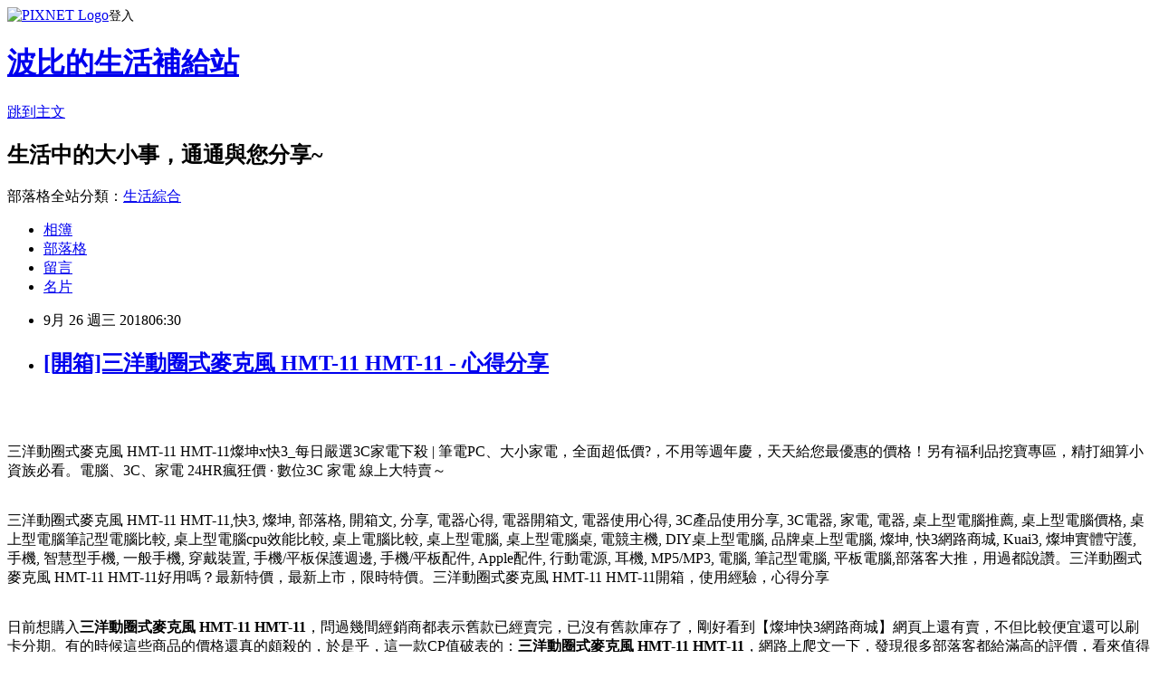

--- FILE ---
content_type: text/html; charset=utf-8
request_url: https://aslife4b21.pixnet.net/blog/posts/13348460541
body_size: 48897
content:
<!DOCTYPE html><html lang="zh-TW"><head><meta charSet="utf-8"/><meta name="viewport" content="width=device-width, initial-scale=1"/><link rel="stylesheet" href="https://static.1px.tw/blog-next/_next/static/chunks/b1e52b495cc0137c.css" data-precedence="next"/><link rel="stylesheet" href="https://static.1px.tw/blog-next/public/fix.css?v=202601310107" type="text/css" data-precedence="medium"/><link rel="stylesheet" href="https://s3.1px.tw/blog/theme/choc/iframe-popup.css?v=202601310107" type="text/css" data-precedence="medium"/><link rel="stylesheet" href="https://s3.1px.tw/blog/theme/choc/plugins.min.css?v=202601310107" type="text/css" data-precedence="medium"/><link rel="stylesheet" href="https://s3.1px.tw/blog/theme/choc/openid-comment.css?v=202601310107" type="text/css" data-precedence="medium"/><link rel="stylesheet" href="https://s3.1px.tw/blog/theme/choc/style.min.css?v=202601310107" type="text/css" data-precedence="medium"/><link rel="stylesheet" href="https://s3.1px.tw/blog/theme/choc/main.min.css?v=202601310107" type="text/css" data-precedence="medium"/><link rel="stylesheet" href="https://pimg.1px.tw/aslife4b21/assets/aslife4b21.css?v=202601310107" type="text/css" data-precedence="medium"/><link rel="stylesheet" href="https://s3.1px.tw/blog/theme/choc/author-info.css?v=202601310107" type="text/css" data-precedence="medium"/><link rel="stylesheet" href="https://s3.1px.tw/blog/theme/choc/idlePop.min.css?v=202601310107" type="text/css" data-precedence="medium"/><link rel="preload" as="script" fetchPriority="low" href="https://static.1px.tw/blog-next/_next/static/chunks/94688e2baa9fea03.js"/><script src="https://static.1px.tw/blog-next/_next/static/chunks/41eaa5427c45ebcc.js" async=""></script><script src="https://static.1px.tw/blog-next/_next/static/chunks/e2c6231760bc85bd.js" async=""></script><script src="https://static.1px.tw/blog-next/_next/static/chunks/94bde6376cf279be.js" async=""></script><script src="https://static.1px.tw/blog-next/_next/static/chunks/426b9d9d938a9eb4.js" async=""></script><script src="https://static.1px.tw/blog-next/_next/static/chunks/turbopack-5021d21b4b170dda.js" async=""></script><script src="https://static.1px.tw/blog-next/_next/static/chunks/ff1a16fafef87110.js" async=""></script><script src="https://static.1px.tw/blog-next/_next/static/chunks/e308b2b9ce476a3e.js" async=""></script><script src="https://static.1px.tw/blog-next/_next/static/chunks/169ce1e25068f8ff.js" async=""></script><script src="https://static.1px.tw/blog-next/_next/static/chunks/d3c6eed28c1dd8e2.js" async=""></script><script src="https://static.1px.tw/blog-next/_next/static/chunks/d4d39cfc2a072218.js" async=""></script><script src="https://static.1px.tw/blog-next/_next/static/chunks/6a5d72c05b9cd4ba.js" async=""></script><script src="https://static.1px.tw/blog-next/_next/static/chunks/8af6103cf1375f47.js" async=""></script><script src="https://static.1px.tw/blog-next/_next/static/chunks/e90cbf588986111c.js" async=""></script><script src="https://static.1px.tw/blog-next/_next/static/chunks/6fc86f1438482192.js" async=""></script><script src="https://static.1px.tw/blog-next/_next/static/chunks/6d1100e43ad18157.js" async=""></script><script src="https://static.1px.tw/blog-next/_next/static/chunks/c2622454eda6e045.js" async=""></script><script src="https://static.1px.tw/blog-next/_next/static/chunks/ed01c75076819ebd.js" async=""></script><script src="https://static.1px.tw/blog-next/_next/static/chunks/a4df8fc19a9a82e6.js" async=""></script><title>[開箱]三洋動圈式麥克風 HMT-11 HMT-11 - 心得分享</title><meta name="description" content="三洋動圈式麥克風 HMT-11 HMT-11燦坤x快3_每日嚴選3C家電下殺 | 筆電PC、大小家電，全面超低價?，不用等週年慶，天天給您最優惠的價格！另有福利品挖寶專區，精打細算小資族必看。電腦、3C、家電 24HR瘋狂價 · 數位3C 家電 線上大特賣～三洋動圈式麥克風 HMT-11 HMT-11,快3, 燦坤, 部落格, 開箱文, 分享, 電器心得, 電器開箱文, 電器使用心得, 3C產品使用分享, 3C電器, 家電, 電器, 桌上型電腦推薦, 桌上型電腦價格, 桌上型電腦筆記型電腦比較, 桌上型電腦cpu效能比較, 桌上電腦比較, 桌上型電腦, 桌上型電腦桌, 電競主機, DIY桌上型電腦, 品牌桌上型電腦, 燦坤, 快3網路商城, Kuai3, 燦坤實體守護, 手機, 智慧型手機, 一般手機, 穿戴裝置, 手機/平板保護週邊, 手機/平板配件, Apple配件, 行動電源, 耳機, MP5/MP3, 電腦, 筆記型電腦, 平板電腦,部落客大推，用過都說讚。三洋動圈式麥克風 HMT-11 HMT-11好用嗎？最新特價，最新上市，限時特價。三洋動圈式麥克風 HMT-11 HMT-11開箱，使用經驗，心得分享日前想購入三洋動圈式麥克風 HMT-11 HMT-11，問過幾間經銷商都表示舊款已經賣完，已沒有舊款庫存了，剛好看到【燦坤快3網路商城】網頁上還有賣，不但比較便宜還可以刷卡分期。有的時候這些商品的價格還真的頗殺的，於是乎，這一款CP值破表的：三洋動圈式麥克風 HMT-11 HMT-11，網路上爬文一下，發現很多部落客都給滿高的評價，看來值得入手，不管了，就刷下去吧！"/><meta name="author" content="波比的生活補給站"/><meta name="google-adsense-platform-account" content="pub-2647689032095179"/><meta name="fb:app_id" content="101730233200171"/><link rel="canonical" href="https://aslife4b21.pixnet.net/blog/posts/13348460541"/><meta property="og:title" content="[開箱]三洋動圈式麥克風 HMT-11 HMT-11 - 心得分享"/><meta property="og:description" content="三洋動圈式麥克風 HMT-11 HMT-11燦坤x快3_每日嚴選3C家電下殺 | 筆電PC、大小家電，全面超低價?，不用等週年慶，天天給您最優惠的價格！另有福利品挖寶專區，精打細算小資族必看。電腦、3C、家電 24HR瘋狂價 · 數位3C 家電 線上大特賣～三洋動圈式麥克風 HMT-11 HMT-11,快3, 燦坤, 部落格, 開箱文, 分享, 電器心得, 電器開箱文, 電器使用心得, 3C產品使用分享, 3C電器, 家電, 電器, 桌上型電腦推薦, 桌上型電腦價格, 桌上型電腦筆記型電腦比較, 桌上型電腦cpu效能比較, 桌上電腦比較, 桌上型電腦, 桌上型電腦桌, 電競主機, DIY桌上型電腦, 品牌桌上型電腦, 燦坤, 快3網路商城, Kuai3, 燦坤實體守護, 手機, 智慧型手機, 一般手機, 穿戴裝置, 手機/平板保護週邊, 手機/平板配件, Apple配件, 行動電源, 耳機, MP5/MP3, 電腦, 筆記型電腦, 平板電腦,部落客大推，用過都說讚。三洋動圈式麥克風 HMT-11 HMT-11好用嗎？最新特價，最新上市，限時特價。三洋動圈式麥克風 HMT-11 HMT-11開箱，使用經驗，心得分享日前想購入三洋動圈式麥克風 HMT-11 HMT-11，問過幾間經銷商都表示舊款已經賣完，已沒有舊款庫存了，剛好看到【燦坤快3網路商城】網頁上還有賣，不但比較便宜還可以刷卡分期。有的時候這些商品的價格還真的頗殺的，於是乎，這一款CP值破表的：三洋動圈式麥克風 HMT-11 HMT-11，網路上爬文一下，發現很多部落客都給滿高的評價，看來值得入手，不管了，就刷下去吧！"/><meta property="og:url" content="https://aslife4b21.pixnet.net/blog/posts/13348460541"/><meta property="og:image" content="http://kuai3imagecdn.azureedge.net/image/product/201210/130470_M.jpg?t=20131209114632"/><meta property="og:type" content="article"/><meta name="twitter:card" content="summary_large_image"/><meta name="twitter:title" content="[開箱]三洋動圈式麥克風 HMT-11 HMT-11 - 心得分享"/><meta name="twitter:description" content="三洋動圈式麥克風 HMT-11 HMT-11燦坤x快3_每日嚴選3C家電下殺 | 筆電PC、大小家電，全面超低價?，不用等週年慶，天天給您最優惠的價格！另有福利品挖寶專區，精打細算小資族必看。電腦、3C、家電 24HR瘋狂價 · 數位3C 家電 線上大特賣～三洋動圈式麥克風 HMT-11 HMT-11,快3, 燦坤, 部落格, 開箱文, 分享, 電器心得, 電器開箱文, 電器使用心得, 3C產品使用分享, 3C電器, 家電, 電器, 桌上型電腦推薦, 桌上型電腦價格, 桌上型電腦筆記型電腦比較, 桌上型電腦cpu效能比較, 桌上電腦比較, 桌上型電腦, 桌上型電腦桌, 電競主機, DIY桌上型電腦, 品牌桌上型電腦, 燦坤, 快3網路商城, Kuai3, 燦坤實體守護, 手機, 智慧型手機, 一般手機, 穿戴裝置, 手機/平板保護週邊, 手機/平板配件, Apple配件, 行動電源, 耳機, MP5/MP3, 電腦, 筆記型電腦, 平板電腦,部落客大推，用過都說讚。三洋動圈式麥克風 HMT-11 HMT-11好用嗎？最新特價，最新上市，限時特價。三洋動圈式麥克風 HMT-11 HMT-11開箱，使用經驗，心得分享日前想購入三洋動圈式麥克風 HMT-11 HMT-11，問過幾間經銷商都表示舊款已經賣完，已沒有舊款庫存了，剛好看到【燦坤快3網路商城】網頁上還有賣，不但比較便宜還可以刷卡分期。有的時候這些商品的價格還真的頗殺的，於是乎，這一款CP值破表的：三洋動圈式麥克風 HMT-11 HMT-11，網路上爬文一下，發現很多部落客都給滿高的評價，看來值得入手，不管了，就刷下去吧！"/><meta name="twitter:image" content="http://kuai3imagecdn.azureedge.net/image/product/201210/130470_M.jpg?t=20131209114632"/><link rel="icon" href="/favicon.ico?favicon.a62c60e0.ico" sizes="32x32" type="image/x-icon"/><script src="https://static.1px.tw/blog-next/_next/static/chunks/a6dad97d9634a72d.js" noModule=""></script></head><body><!--$--><!--/$--><!--$?--><template id="B:0"></template><!--/$--><script>requestAnimationFrame(function(){$RT=performance.now()});</script><script src="https://static.1px.tw/blog-next/_next/static/chunks/94688e2baa9fea03.js" id="_R_" async=""></script><div hidden id="S:0"><script id="pixnet-vars">
        window.PIXNET = {
          post_id: "13348460541",
          name: "aslife4b21",
          user_id: 0,
          blog_id: "5908728",
          display_ads: true,
          ad_options: {"chictrip":false}
        };
      </script><script type="text/javascript" src="https://code.jquery.com/jquery-latest.min.js"></script><script id="json-ld-article-script" type="application/ld+json">{"@context":"https:\u002F\u002Fschema.org","@type":"BlogPosting","isAccessibleForFree":true,"mainEntityOfPage":{"@type":"WebPage","@id":"https:\u002F\u002Faslife4b21.pixnet.net\u002Fblog\u002Fposts\u002F13348460541"},"headline":"[開箱]三洋動圈式麥克風 HMT-11 HMT-11 - 心得分享","description":"\u003Cimg src=\"http:\u002F\u002Fkuai3imagecdn.azureedge.net\u002Fimage\u002Fproduct\u002F201210\u002F130470_M.jpg?t=20131209114632\" width=\"400\"\u003E\u003Cbr \u002F\u003E\u003Cbr\u003E三洋動圈式麥克風 HMT-11 HMT-11燦坤x快3_每日嚴選3C家電下殺 | 筆電PC、大小家電，全面超低價?，不用等週年慶，天天給您最優惠的價格！另有福利品挖寶專區，精打細算小資族必看。電腦、3C、家電 24HR瘋狂價 · 數位3C 家電 線上大特賣～\u003Cbr\u003E三洋動圈式麥克風 HMT-11 HMT-11,快3, 燦坤, 部落格, 開箱文, 分享, 電器心得, 電器開箱文, 電器使用心得, 3C產品使用分享, 3C電器, 家電, 電器, 桌上型電腦推薦, 桌上型電腦價格, 桌上型電腦筆記型電腦比較, 桌上型電腦cpu效能比較, 桌上電腦比較, 桌上型電腦, 桌上型電腦桌, 電競主機, DIY桌上型電腦, 品牌桌上型電腦, 燦坤, 快3網路商城, Kuai3, 燦坤實體守護, 手機, 智慧型手機, 一般手機, 穿戴裝置, 手機\u002F平板保護週邊, 手機\u002F平板配件, Apple配件, 行動電源, 耳機, MP5\u002FMP3, 電腦, 筆記型電腦, 平板電腦,部落客大推，用過都說讚。三洋動圈式麥克風 HMT-11 HMT-11好用嗎？最新特價，最新上市，限時特價。三洋動圈式麥克風 HMT-11 HMT-11開箱，使用經驗，心得分享\u003Cbr\u003E日前想購入\u003Cstrong\u003E三洋動圈式麥克風 HMT-11 HMT-11\u003C\u002Fstrong\u003E，問過幾間經銷商都表示舊款已經賣完，已沒有舊款庫存了，剛好看到【燦坤快3網路商城】網頁上還有賣，不但比較便宜還可以刷卡分期。有的時候這些商品的價格還真的頗殺的，於是乎，這一款CP值破表的：\u003Cstrong\u003E三洋動圈式麥克風 HMT-11 HMT-11\u003C\u002Fstrong\u003E，網路上爬文一下，發現很多部落客都給滿高的評價，看來值得入手，不管了，就刷下去吧！\u003Cbr\u003E","articleBody":"\u003Cp align=\"center\"\u003E\u003Ca href=\"http:\u002F\u002Fwww.tkec.com.tw\u002Fpt.aspx?pid=130470&RID=C3042098-t1536734737955437251&Click_ID=1025506f2579f93ac3dd7178f216b6\" target=\"_blank\"\u003E\u003Cimg src=\"http:\u002F\u002Fkuai3imagecdn.azureedge.net\u002Fimage\u002Fproduct\u002F201210\u002F130470_M.jpg?t=20131209114632\" width=\"400\"\u003E\u003C\u002Fa\u003E\u003Cbr\u002F\u003E\u003Cbr\u002F\u003E\u003Cp align=\"left\"\u003E\u003Cspan style=\"font-size:16px;color:#000000;\"\u003E三洋動圈式麥克風 HMT-11 HMT-11\u003C\u002Fspan\u003E\u003Cspan style=\"font-size:16px; color:#000000;\"\u003E燦坤x快3_每日嚴選3C家電下殺 | 筆電PC、大小家電，全面超低價?，不用等週年慶，天天給您最優惠的價格！另有福利品挖寶專區，精打細算小資族必看。電腦、3C、家電 24HR瘋狂價 · 數位3C 家電 線上大特賣～\u003C\u002Fspan\u003E\u003Cbr\u002F\u003E\u003Cbr\u002F\u003E\u003Cp align=\"left\"\u003E\u003Cspan style=\"font-size:0px;color:#000000;\"\u003E三洋動圈式麥克風 HMT-11 HMT-11,快3, 燦坤, 部落格, 開箱文, 分享, 電器心得, 電器開箱文, 電器使用心得, 3C產品使用分享, 3C電器, 家電, 電器, 桌上型電腦推薦, 桌上型電腦價格, 桌上型電腦筆記型電腦比較, 桌上型電腦cpu效能比較, 桌上電腦比較, 桌上型電腦, 桌上型電腦桌, 電競主機, DIY桌上型電腦, 品牌桌上型電腦, 燦坤, 快3網路商城, Kuai3, 燦坤實體守護, 手機, 智慧型手機, 一般手機, 穿戴裝置, 手機\u002F平板保護週邊, 手機\u002F平板配件, Apple配件, 行動電源, 耳機, MP5\u002FMP3, 電腦, 筆記型電腦, 平板電腦,部落客大推，用過都說讚。三洋動圈式麥克風 HMT-11 HMT-11好用嗎？最新特價，最新上市，限時特價。三洋動圈式麥克風 HMT-11 HMT-11開箱，使用經驗，心得分享\u003C\u002Fspan\u003E\u003Cbr\u002F\u003E\u003Cbr\u002F\u003E\u003Cp align=\"left\"\u003E\u003Cspan style=\"font-size:16px;color:#000000;\"\u003E日前想購入\u003Cstrong\u003E三洋動圈式麥克風 HMT-11 HMT-11\u003C\u002Fstrong\u003E，問過幾間經銷商都表示舊款已經賣完，已沒有舊款庫存了，剛好看到【燦坤快3網路商城】網頁上還有賣，不但比較便宜還可以刷卡分期。有的時候這些商品的價格還真的頗殺的，於是乎，這一款CP值破表的：\u003Cstrong\u003E三洋動圈式麥克風 HMT-11 HMT-11\u003C\u002Fstrong\u003E，網路上爬文一下，發現很多部落客都給滿高的評價，看來值得入手，不管了，就刷下去吧！\u003C\u002Fspan\u003E\u003Cbr\u002F\u003E\u003Cbr\u002F\u003E\u003Cp align=\"left\"\u003E\u003Cspan style=\"font-size:16px;color:#000000;\"\u003E國內3C通路龍頭燦坤，向來與全國電子在3C通路業競逐，身為3C賣場龍頭的燦坤，其電子商務的切入是極早的，不過中間也經歷了許多的波折。其實早在2000年網路開始盛行的時候，燦坤就成立了網站，2004年時，開始設立網路旗艦店，經營模式類似PChome網站，2014網路商城更名為「燦坤快3網路旗艦店」，標榜全台3小時快速到貨服務，開創3C網路購物新體驗。\u003C\u002Fspan\u003E\u003Cbr\u002F\u003E\u003Cbr\u002F\u003E\u003Cp align=\"left\"\u003E\u003Cspan style=\"font-size:16px;color:#000000;\"\u003E在如今宅經濟的崛起，讓許多不愛出門的人們，只要家裡有電腦有網路，就可以開啟購物中心網。電腦網路3C產品，已經成為現代人生活之中密不可分的夥伴！除了智慧型手機上網、平板電腦、筆記型電腦、桌上型電腦上網，就連電視都可以連上網觀看網路上的影片、音樂或是電影，網路與我們的生活越來越有關連，甚至帶來許許多多的便利。在網際網路資訊發展快速的今天 ，我們可以從網路中搜尋到許多新訊息及資訊，消費者也可以從網路中，收集商品資訊直接進行比較！\u003C\u002Fspan\u003E\u003Cbr\u002F\u003E\u003Cbr\u002F\u003E\u003Cp align=\"left\"\u003E\u003Cspan style=\"font-size:16px;color:#000000;\"\u003E購買3C商品，除了考量價格以外，售後服務也是很重要的，燦坤擁有全台密集的實體門市，讓你不用擔心後續的維修問題，不然縱使價格再便宜，日後求助無門，也是十分惱人的，是吧！快3網路店除主打3小時快速到貨的「速度」外，更能帶給消費者在門市取貨時互動體驗的「有感」新型態服務。根據快3網路旗艦店累積近的訂單資料顯示，有近80%的快速訂單能在3小時內將商品送至消費者的家中，且到貨準確率高達99.5%。另外，整體訂單中有近6成的消費者選擇至家中附近的燦坤門市取貨，而透過門市人員的服務及產品諮詢，創造有感的服務！\u003C\u002Fspan\u003E\u003Cbr\u002F\u003E\u003Cbr\u002F\u003E\u003Cp align=\"left\"\u003E\u003Cspan style=\"font-size:16px;color:#000000;\"\u003E這次購買\u003Cstrong\u003E三洋動圈式麥克風 HMT-11 HMT-11\u003C\u002Fstrong\u003E，因為燦坤快3有時會提供購物金，而且還有許多超優惠商品及福利品供選購，真的很划算，廢話不多說，我決定買這一個了\u003Cstrong\u003E三洋動圈式麥克風 HMT-11 HMT-11\u003C\u002Fstrong\u003E！在最近燦坤狂打快3快閃購物日，趁著燦坤快三會員特典的時候趕緊下手，超低價限量商品再辛苦也值得，也提供給你作參考喔！\u003C\u002Fspan\u003E\u003Cbr\u002F\u003E\u003Cbr\u002F\u003E\u003Cp align=\"center\"\u003E\u003Cspan style=\"font-size: 20px;color:#e53333;font-weight:bold;background:#dddddd;\"\u003E三洋動圈式麥克風 HMT-11 HMT-11\u003C\u002Fspan\u003E\u003Cbr\u002F\u003E\u003Ca href=\"http:\u002F\u002Fwww.tkec.com.tw\u002Fpt.aspx?pid=130470&RID=C3042098-t1536734737955437251&Click_ID=1025506f2579f93ac3dd7178f216b6\" target=\"_blank\"\u003E\u003Cimg src=\"http:\u002F\u002Fkuai3imagecdn.azureedge.net\u002Fimage\u002Fproduct\u002F201210\u002F130470_M.jpg?t=20131209114632\" width=\"400\"\u003E\u003C\u002Fa\u003E\u003Cbr\u002F\u003E\u003Cspan style=\"font-size:16px; color:#ff0000;\"\u003E特價：249元\u003C\u002Fspan\u003E\u003Cbr\u002F\u003E\u003Ca href=\"http:\u002F\u002Fwww.tkec.com.tw\u002Fpt.aspx?pid=130470&RID=C3042098-t1536734737955437251&Click_ID=1025506f2579f93ac3dd7178f216b6\" target=\"_blank\"\u003E\u003Cimg src=\"https:\u002F\u002F3.bp.blogspot.com\u002F-ZO2d5dMyF7s\u002FWPYrxquzfLI\u002FAAAAAAAAAwQ\u002FLbIM3k0FTGsAil5nbFfgTGl7sePRK4cJACLcB\u002Fs1600\u002F%25E9%25BB%259E%25E6%2588%2591%25E7%259C%258B%25E6%259C%2580%25E6%25AE%25BA%25E5%2584%25AA%25E6%2583%25A0.JPG\" width=\"200\"\u003E\u003C\u002Fa\u003E\u003Cbr\u002F\u003E\u003Cbr\u002F\u003E\u003Cp align=\"left\"\u003E\u003Cspan style=\"font-size:16px; color:#000000;\"\u003E就是要供應提供各種商品，跟實體通路比較，商品更多！快3網路商城購物金折抵查詢器，幫您找最殺優惠!電腦,筆電,智慧型手機,家電,相機,單眼,通通可以折價,殺爆全台!每日限時大降價，夜間激殺價格不手軟，等你來挑戰。！燦坤快3分享文，讓最懂家電的門市電器達人為你分析各式商品，透過專業、風趣的文字和影片，教你怎麼挑最適合自己的商品。再加碼為你不定時獻上最新產品技術的知識分享，一起了解身邊家電、3C電器產品！\u003C\u002Fspan\u003E\u003Cbr\u002F\u003E\u003Cbr\u002F\u003E\u003Cp align=\"left\"\u003E\u003Cspan style=\"font-size:16px;color:#000000;\"\u003E    高靈敏度，輕鬆歡唱不費力    抗干擾能力，有效抑制噪音輸出    流線型外觀，精緻高雅，堅固耐用\u003C\u002Fspan\u003E\u003Cbr\u002F\u003E\u003Ca href=\"http:\u002F\u002Fwww.tkec.com.tw\u002Fpt.aspx?pid=130470&RID=C3042098-t1536734737955437251&Click_ID=1025506f2579f93ac3dd7178f216b6\" target=\"_blank\"\u003E\u003Cimg src=\"https:\u002F\u002F2.bp.blogspot.com\u002F-loXaE2F1vNo\u002FWPYsRelwMLI\u002FAAAAAAAAAwU\u002F9Tp9wPVAglYIGVO2L2ZXyYh8QJZO6F0vQCLcB\u002Fs1600\u002F%25E6%259B%25B4%25E5%25A4%259A%25E4%25BB%258B%25E7%25B4%25B91.JPG\" width=\"160\"\u003E\u003C\u002Fa\u003E\u003Cbr\u002F\u003E\u003Cbr\u002F\u003E\u003Cp align=\"left\"\u003E\u003Cspan style=\"font-size:16px;color:#000000;\"\u003E有關三洋動圈式麥克風 HMT-11 HMT-11的詳細介紹如下：\u003Cbr\u002F\u003E三洋動圈式麥克風 HMT-11 HMT-11                                                                                             \u003Cimg alt=\"\" src=\"http:\u002F\u002Fwww.tkec.com.tw\u002Fimage\u002Fproduct\u002Fdesc\u002F201210\u002F130470_other_01.jpg\" onerror=\"ImgError(this);\" \u002F\u003E\u003Cbr\u002F\u003E\u003Cbr\u002F\u003E\u003Cp class=\"MsoNormal\" style=\"margin: 0cm 0cm 0pt\"\u003E\u003Cspan style=\"font-size: small\"\u003E\u003Cspan style=\"font-family: 細明體 font-size: 13pt mso-bidi-font-family: 新細明體 mso-font-kerning: 0pt\"\u003E高靈敏度，輕鬆歡唱不費力\u003C\u002Fspan\u003E\u003C\u002Fspan\u003E\u003Cspan style=\"font-family: 細明體 font-size: 13pt mso-bidi-font-family: 新細明體 mso-font-kerning: 0pt\"\u003E\u003Cspan lang=\"EN-US\"\u003E\u003Co:p\u003E\u003C\u002Fo:p\u003E\u003C\u002Fspan\u003E\u003C\u002Fspan\u003E\u003Cbr\u002F\u003E\u003Cbr\u002F\u003E\u003Cp class=\"MsoNormal\" style=\"margin: 0cm 0cm 0pt\"\u003E\u003Cspan style=\"font-size: small\"\u003E\u003Cspan style=\"font-family: 細明體 font-size: 13pt mso-bidi-font-family: 新細明體 mso-font-kerning: 0pt\"\u003E流線型外觀，精緻高雅，堅固耐用\u003C\u002Fspan\u003E\u003C\u002Fspan\u003E\u003Cspan style=\"font-family: 細明體 font-size: 13pt mso-bidi-font-family: 新細明體 mso-font-kerning: 0pt\"\u003E\u003Cspan lang=\"EN-US\"\u003E\u003Co:p\u003E\u003C\u002Fo:p\u003E\u003C\u002Fspan\u003E\u003C\u002Fspan\u003E\u003Cbr\u002F\u003E\u003Cbr\u002F\u003E\u003Cp class=\"MsoNormal\" style=\"margin: 0cm 0cm 0pt\"\u003E\u003Cspan style=\"font-size: small\"\u003E\u003Cspan style=\"font-family: 細明體 font-size: 13pt mso-bidi-font-family: 新細明體 mso-font-kerning: 0pt\"\u003E聲音寬廣，音質優美，媲美專業\u003C\u002Fspan\u003E\u003C\u002Fspan\u003E\u003Cspan style=\"font-family: 細明體 font-size: 13pt mso-bidi-font-family: 新細明體 mso-font-kerning: 0pt\"\u003E\u003Cspan lang=\"EN-US\"\u003E\u003Co:p\u003E\u003C\u002Fo:p\u003E\u003C\u002Fspan\u003E\u003C\u002Fspan\u003E\u003Cbr\u002F\u003E\u003Cbr\u002F\u003E\u003Cp class=\"MsoNormal\" style=\"margin: 0cm 0cm 0pt\"\u003E\u003Cspan style=\"font-size: small\"\u003E\u003Cspan style=\"font-family: 細明體 font-size: 13pt mso-bidi-font-family: 新細明體 mso-font-kerning: 0pt\"\u003E堅固的結構，講究的選材\u003C\u002Fspan\u003E\u003C\u002Fspan\u003E\u003Cspan style=\"font-family: 細明體 font-size: 13pt mso-bidi-font-family: 新細明體 mso-font-kerning: 0pt\"\u003E\u003Cspan lang=\"EN-US\"\u003E\u003Co:p\u003E\u003C\u002Fo:p\u003E\u003C\u002Fspan\u003E\u003C\u002Fspan\u003E\u003Cbr\u002F\u003E\u003Cbr\u002F\u003E\u003Cp class=\"MsoNormal\" style=\"margin: 0cm 0cm 0pt\"\u003E\u003Cspan style=\"font-size: small\"\u003E\u003Cspan style=\"font-family: 細明體 font-size: 13pt mso-bidi-font-family: 新細明體 mso-font-kerning: 0pt\"\u003E適用於卡拉\u003Cspan lang=\"EN-US\"\u003EOK\u003C\u002Fspan\u003E、舞台、會議教學等場合\u003C\u002Fspan\u003E\u003C\u002Fspan\u003E\u003Cspan style=\"font-family: 細明體 font-size: 13pt mso-bidi-font-family: 新細明體 mso-font-kerning: 0pt\"\u003E\u003Cspan lang=\"EN-US\"\u003E\u003Co:p\u003E\u003C\u002Fo:p\u003E\u003C\u002Fspan\u003E\u003C\u002Fspan\u003E\u003Cbr\u002F\u003E\u003Cbr\u002F\u003E\u003Cp class=\"MsoNormal\" style=\"margin: 0cm 0cm 0pt\"\u003E\u003Cspan style=\"font-size: small\"\u003E\u003Cspan style=\"font-family: 細明體 font-size: 13pt mso-bidi-font-family: 新細明體 mso-font-kerning: 0pt\"\u003E抗干擾能力，有效抑制噪音輸出\u003C\u002Fspan\u003E\u003C\u002Fspan\u003E\u003Cspan style=\"font-family: 細明體 font-size: 13pt mso-bidi-font-family: 新細明體 mso-font-kerning: 0pt\"\u003E\u003Cspan lang=\"EN-US\"\u003E\u003Co:p\u003E\u003C\u002Fo:p\u003E\u003C\u002Fspan\u003E\u003C\u002Fspan\u003E\u003Cbr\u002F\u003E\u003Cbr\u002F\u003E                                                                                                                    \u003Ca name=\"info\"\u003E\u003C\u002Fa\u003E                        \u003C!--  因為有一個幅度的menu蓋到，所以往上移放這裡 --\u003E                                                                                                                                    \u003Cimg src=\"http:\u002F\u002Fwww.tkec.com.tw\u002Fimages\u002Fprod_detail_view_close.png\"\u003E收起內容                                                                                                               \u003Cimg src=\"http:\u002F\u002Fwww.tkec.com.tw\u002Fimages\u002Fprod_detail_view_open.png\"\u003E展開商品介紹                                                                                                                                                                                                       \u003Ch3\u003E商品規格\u003C\u002Fh3\u003E                                                                                                                            \u003Cbr\u002F\u003E\u003Cbr\u002F\u003E\u003Cul\u003E    \u003Cli\u003E\u003Cspan style=\"font-size: small\"\u003E\u003Cspan style=\"font-family: 細明體 font-size: 13pt mso-bidi-font-family: 新細明體 mso-font-kerning: 0pt\"\u003E指向性：超心形指向性\u003C\u002Fspan\u003E\u003C\u002Fspan\u003E\u003Cspan style=\"font-family: 細明體 font-size: 13pt mso-bidi-font-family: 新細明體 mso-font-kerning: 0pt\"\u003E\u003Cspan lang=\"EN-US\"\u003E\u003Co:p\u003E\u003C\u002Fo:p\u003E\u003C\u002Fspan\u003E\u003C\u002Fspan\u003E\u003C\u002Fli\u003E    \u003Cli\u003E\u003Cspan style=\"font-size: small\"\u003E\u003Cspan style=\"font-family: 細明體 font-size: 13pt mso-bidi-font-family: 新細明體 mso-font-kerning: 0pt\"\u003E頻率響應：\u003Cspan lang=\"EN-US\"\u003E60Hz14KHz\u003C\u002Fspan\u003E\u003C\u002Fspan\u003E\u003C\u002Fspan\u003E\u003Cspan style=\"font-family: 細明體 font-size: 13pt mso-bidi-font-family: 新細明體 mso-font-kerning: 0pt\"\u003E\u003Cspan lang=\"EN-US\"\u003E\u003Co:p\u003E\u003C\u002Fo:p\u003E\u003C\u002Fspan\u003E\u003C\u002Fspan\u003E\u003C\u002Fli\u003E    \u003Cli\u003E\u003Cspan style=\"font-size: small\"\u003E\u003Cspan style=\"font-family: 新細明體, serif font-size: 13pt mso-bidi-font-family: Times New Roman mso-font-kerning: 0pt mso-ascii-font-family: Times New Roman mso-hansi-font-family: Times New Roman\"\u003E輸出阻抗：\u003C\u002Fspan\u003E\u003Cspan lang=\"EN-US\" style=\"font-family: Times New Roman, serif font-size: 13pt mso-font-kerning: 0pt mso-fareast-font-family: 新細明體\"\u003E600&Omega;&plusmn;30%\u003C\u002Fspan\u003E\u003C\u002Fspan\u003E\u003Cspan lang=\"EN-US\" style=\"font-family: Times New Roman, serif font-size: 13pt mso-font-kerning: 0pt mso-fareast-font-family: 新細明體\"\u003E\u003Co:p\u003E\u003C\u002Fo:p\u003E\u003C\u002Fspan\u003E\u003C\u002Fli\u003E    \u003Cli\u003E\u003Cspan style=\"font-size: small\"\u003E\u003Cspan style=\"font-family: 細明體 font-size: 13pt mso-bidi-font-family: 新細明體 mso-font-kerning: 0pt\"\u003E感度\u003Cspan lang=\"EN-US\"\u003E(\u003C\u002Fspan\u003E靈敏度\u003Cspan lang=\"EN-US\"\u003E)\u003C\u002Fspan\u003E：\u003Cspan lang=\"EN-US\"\u003E -75dB\u003C\u002Fspan\u003E&plusmn;\u003Cspan lang=\"EN-US\"\u003E3dB\u003C\u002Fspan\u003E\u003C\u002Fspan\u003E\u003C\u002Fspan\u003E\u003Cspan style=\"font-family: 細明體 font-size: 13pt mso-bidi-font-family: 新細明體 mso-font-kerning: 0pt\"\u003E\u003Cspan lang=\"EN-US\"\u003E\u003Co:p\u003E\u003C\u002Fo:p\u003E\u003C\u002Fspan\u003E\u003C\u002Fspan\u003E\u003C\u002Fli\u003E    \u003Cli\u003E\u003Cspan style=\"font-size: small\"\u003E\u003Cspan style=\"font-family: 細明體 font-size: 13pt mso-bidi-font-family: 新細明體 mso-font-kerning: 0pt\"\u003E接頭：\u003Cspan lang=\"EN-US\"\u003E6.3mm\u002F 3.5mm\u003C\u002Fspan\u003E轉接頭\u003C\u002Fspan\u003E\u003C\u002Fspan\u003E\u003Cspan style=\"font-family: 細明體 font-size: 13pt mso-bidi-font-family: 新細明體 mso-font-kerning: 0pt\"\u003E\u003Cspan lang=\"EN-US\"\u003E\u003Co:p\u003E\u003C\u002Fo:p\u003E\u003C\u002Fspan\u003E\u003C\u002Fspan\u003E\u003C\u002Fli\u003E    \u003Cli\u003E\u003Cspan style=\"font-size: small\"\u003E\u003Cspan style=\"font-family: 細明體 font-size: 13pt mso-bidi-font-family: 新細明體 mso-font-kerning: 0pt\"\u003E線材長度\u003Cspan lang=\"EN-US\"\u003E:5M\u003C\u002Fspan\u003E&plusmn;\u003Cspan lang=\"EN-US\"\u003E30mm\u003C\u002Fspan\u003E\u003C\u002Fspan\u003E\u003C\u002Fspan\u003E\u003Cspan style=\"font-family: 細明體 font-size: 13pt mso-bidi-font-family: 新細明體 mso-font-kerning: 0pt\"\u003E\u003Cspan lang=\"EN-US\"\u003E\u003Co:p\u003E\u003C\u002Fo:p\u003E\u003C\u002Fspan\u003E\u003C\u002Fspan\u003E\u003C\u002Fli\u003E\u003C\u002Ful\u003E\u003Cbr\u002F\u003E\u003Cbr\u002F\u003E                                                                                                                                                                                                            \u003Cimg src=\"http:\u002F\u002Fwww.tkec.com.tw\u002Fimages\u002Fprod_detail_view_close.png\"\u003E收起內容                                                                                                               \u003Cimg src=\"http:\u002F\u002Fwww.tkec.com.tw\u002Fimages\u002Fprod_detail_view_open.png\"\u003E展開商品規格\u003C\u002Fspan\u003E\u003Cbr\u002F\u003E\u003Cbr\u002F\u003E\u003Cp align=\"left\"\u003E\u003Cspan style=\"font-size:16px; color:#000000;\"\u003EKuai3快3會員超好康，獨享購物金，專屬折扣無上限|快3網路商城~燦坤實體守護。月領購物金,限定驚喜折扣,新品優惠,專屬折價券,快樂星期三。快３是燦坤的購物網站, 只要加入會員, 他們會用各種名目送你購物金。快3購物金在設計上, 一定得搭配商品使用, 與折價券的概念相同。且實際可抵扣金額與商品的售價連動, 金額越高的商品, 能使用的購物金就越高。\u003C\u002Fspan\u003E\u003Cbr\u002F\u003E\u003Cbr\u002F\u003E\u003Cp align=\"left\"\u003E\u003Cspan style=\"font-size:16px; color:#000000;\"\u003EKuai3快3網路商城，低於市價的超級價格與優於市場的售後服務，內行人絕不會錯過！領先業界推出網路下單3小時快速到貨或至門市現場取貨服務，快速方便，創造網路購物市場的新體驗與不一樣的附加價值。3C家電福利品暢貨網，最多門市展示品，3C家電到店取貨付款，最快取貨及付款唷~\u003C\u002Fspan\u003E\u003Cbr\u002F\u003E\u003Cbr\u002F\u003E\u003Cp align=\"center\"\u003E\u003Cspan style=\"font-size: 20px;color:#e53333;font-weight:bold;background:#dddddd;\"\u003E三洋動圈式麥克風 HMT-11 HMT-11\u003C\u002Fspan\u003E\u003Cbr\u002F\u003E\u003Ca href=\"http:\u002F\u002Fwww.tkec.com.tw\u002Fpt.aspx?pid=130470&RID=C3042098-t1536734737955437251&Click_ID=1025506f2579f93ac3dd7178f216b6\" target=\"_blank\"\u003E\u003Cimg src=\"http:\u002F\u002Fkuai3imagecdn.azureedge.net\u002Fimage\u002Fproduct\u002F201210\u002F130470_M.jpg?t=20131209114632\" width=\"400\"\u003E\u003C\u002Fa\u003E\u003Cbr\u002F\u003E\u003Cspan style=\"font-size:16px; color:#ff0000;\"\u003E特價：249元\u003C\u002Fspan\u003E\u003Cbr\u002F\u003E\u003Ca href=\"http:\u002F\u002Fwww.tkec.com.tw\u002Fpt.aspx?pid=130470&RID=C3042098-t1536734737955437251&Click_ID=1025506f2579f93ac3dd7178f216b6\" target=\"_blank\"\u003E\u003Cimg src=\"https:\u002F\u002F3.bp.blogspot.com\u002F-ZO2d5dMyF7s\u002FWPYrxquzfLI\u002FAAAAAAAAAwQ\u002FLbIM3k0FTGsAil5nbFfgTGl7sePRK4cJACLcB\u002Fs1600\u002F%25E9%25BB%259E%25E6%2588%2591%25E7%259C%258B%25E6%259C%2580%25E6%25AE%25BA%25E5%2584%25AA%25E6%2583%25A0.JPG\" width=\"200\"\u003E\u003C\u002Fa\u003E\u003Cbr\u002F\u003E\u003Cbr\u002F\u003E\u003Cp align=\"left\"\u003E\u003Cspan style=\"font-size:16px;color:#000000;\"\u003E    高靈敏度，輕鬆歡唱不費力    抗干擾能力，有效抑制噪音輸出    流線型外觀，精緻高雅，堅固耐用\u003C\u002Fspan\u003E\u003Cbr\u002F\u003E\u003Ca href=\"http:\u002F\u002Fwww.tkec.com.tw\u002Fpt.aspx?pid=130470&RID=C3042098-t1536734737955437251&Click_ID=1025506f2579f93ac3dd7178f216b6\" target=\"_blank\"\u003E\u003Cimg src=\"https:\u002F\u002F2.bp.blogspot.com\u002F-loXaE2F1vNo\u002FWPYsRelwMLI\u002FAAAAAAAAAwU\u002F9Tp9wPVAglYIGVO2L2ZXyYh8QJZO6F0vQCLcB\u002Fs1600\u002F%25E6%259B%25B4%25E5%25A4%259A%25E4%25BB%258B%25E7%25B4%25B91.JPG\" width=\"160\"\u003E\u003C\u002Fa\u003E\u003Cbr\u002F\u003E\u003Cbr\u002F\u003E\u003Cp align=\"left\"\u003E\u003Cspan style=\"font-size:16px; color:#000000;\"\u003E燦坤x快３購物app提供各式3C商品、生活家電、福利品、各式耗材補充品銷售，線上商品達人問答，協助您選購商品。網路24小時購物不打烊、燦坤全省門市實體守護！\u003C\u002Fspan\u003E\u003Cbr\u002F\u003E\u003Cbr\u002F\u003E\u003Cp align=\"left\"\u003E\u003Cspan style=\"font-size:16px; color:#000000;\"\u003E快３網路商城福利品特賣會提供多樣性的福利品，讓您購物無負擔。館長推薦福利品出清特賣，不論是購買空調、喇叭、鍵盤、智慧型手機，燦坤讓您省更多。福利品出清搶便宜，快3網路商城，是您打敗不景氣的最佳幫手。\u003C\u002Fspan\u003E\u003Cbr\u002F\u003E\u003Cbr\u002F\u003E\u003Cp align=\"left\"\u003E\u003Cspan style=\"font-size:16px; color:#000000;\"\u003E燦坤快3網路商城-燦坤實體守護，挑選3C家電產品、打造智慧生活好選擇\u003C\u002Fspan\u003E\u003Cbr\u002F\u003E\u003Cbr\u002F\u003E\u003Cp align=\"left\"\u003E\u003Cspan style=\"font-size:16px; color:#000000;\"\u003E燦坤快3網路商城提供3C數位、生活家電、各式耗材補充品銷售，網路購買、燦坤實體守護，快三會員可於燦坤門市的電器醫院，享專屬快速通道取貨諮詢.\u003C\u002Fspan\u003E\u003Cbr\u002F\u003E\u003Cbr\u002F\u003E\u003Cp align=\"left\"\u003E\u003Cspan style=\"font-size:16px; color:#000000;\"\u003E燦坤3C – 3C連鎖通路，高品質第一便宜\u003C\u002Fspan\u003E\u003Cbr\u002F\u003E\u003Cbr\u002F\u003E\u003Cp align=\"left\"\u003E\u003Cspan style=\"font-size:16px; color:#000000;\"\u003E《燦坤快3網路商城》提供3C數位、生活家電、各式耗材補充品銷售，是您挑選3C產品、打造智慧生活的好選擇！ 快3會員於燦坤門市的電器醫院，享專屬快速通道取貨諮詢服務。\u003C\u002Fspan\u003E\u003Cbr\u002F\u003E\u003Cbr\u002F\u003E\u003Cp align=\"left\"\u003E\u003Cspan style=\"font-size:16px; color:#000000;\"\u003E燦坤x快３購物app提供各式3C商品、生活家電、福利品、各式耗材補充品銷售，線上商品達人問答，協助您選購商品。網路24小時購物不打烊、燦坤全省門市實體守護。\u003C\u002Fspan\u003E\u003Cbr\u002F\u003E\u003Cbr\u002F\u003E\u003Cp align=\"left\"\u003E\u003Cspan style=\"font-size:16px; color:#000000;font-weight:bold;\"\u003E網友推薦：\u003C\u002Fspan\u003E\u003Cbr\u002F\u003E\u003Cbr\u002F\u003E\u003Cul\u003E\n\u003Cli\u003E\u003Cspan style=\"font-size:16px;\"\u003E\u003Ca href=\"http:\u002F\u002Fa6g74c21u.pixnet.net\u002Fblog\u002Fpost\u002F170297139\" target=\"_blank\" style=\"text-decoration: none;\"\u003E雷蛇 Razer Kraken Pro V2 電競耳機 - 黑 RZ04-02050100-R3M1《報好康》\u003C\u002Fa\u003E\u003C\u002Fspan\u003E\u003C\u002Fli\u003E\u003Cli\u003E\u003Cspan style=\"font-size:16px;\"\u003E\u003Ca href=\"http:\u002F\u002Fgolife4b16.pixnet.net\u002Fblog\u002Fpost\u002F348379277\" target=\"_blank\" style=\"text-decoration: none;\"\u003E[開箱]「少量限時包5」【1TB】PS4 Pro 主機 - 冰河白 CUH-7117BB02 - 心得分享\u003C\u002Fa\u003E\u003C\u002Fspan\u003E\u003C\u002Fli\u003E\u003Cli\u003E\u003Cspan style=\"font-size:16px;\"\u003E\u003Ca href=\"http:\u002F\u002Foklife4b19.pixnet.net\u002Fblog\u002Fpost\u002F348410816\" target=\"_blank\" style=\"text-decoration: none;\"\u003E[開箱]V COOL奇美液晶電視專用遙控器 V-PR51-55RT - 心得分享\u003C\u002Fa\u003E\u003C\u002Fspan\u003E\u003C\u002Fli\u003E\u003Cli\u003E\u003Cspan style=\"font-size:16px;\"\u003E\u003Ca href=\"http:\u002F\u002Fmypaper.pchome.com.tw\u002Fdj7749079\u002Fpost\u002F1375068242\" target=\"_blank\" style=\"text-decoration: none;\"\u003E[開箱]JING HDMI轉VGA+3.5mm音源 螢幕轉接線 HVA11 - 心得分享@E@\u003C\u002Fa\u003E\u003C\u002Fspan\u003E\u003C\u002Fli\u003E\u003Cli\u003E\u003Cspan style=\"font-size:16px;\"\u003E\u003Ca href=\"http:\u002F\u002Fky274w218.pixnet.net\u002Fblog\u002Fpost\u002F170308821\" target=\"_blank\" style=\"text-decoration: none;\"\u003E聲寶14吋微電腦遙控DC直流箱扇 SK-FB14BDR《報好康》\u003C\u002Fa\u003E\u003C\u002Fspan\u003E\u003C\u002Fli\u003E\u003Cli\u003E\u003Cspan style=\"font-size:16px;\"\u003E\u003Ca href=\"http:\u002F\u002Fymo68o06a.pixnet.net\u002Fblog\u002Fpost\u002F240616131\" target=\"_blank\" style=\"text-decoration: none;\"\u003E[開箱]DENPA MP3數位錄音筆 F-104(4G) F-104(4G) - 心得分享\u003C\u002Fa\u003E\u003C\u002Fspan\u003E\u003C\u002Fli\u003E\u003Cli\u003E\u003Cspan style=\"font-size:16px;\"\u003E\u003Ca href=\"http:\u002F\u002Ffb974r07r.pixnet.net\u002Fblog\u002Fpost\u002F241660823\" target=\"_blank\" style=\"text-decoration: none;\"\u003E[開箱]Panasonic藍牙／USB組合音響 SC-UA3-K - 心得分享\u003C\u002Fa\u003E\u003C\u002Fspan\u003E\u003C\u002Fli\u003E\u003Cli\u003E\u003Cspan style=\"font-size:16px;\"\u003E\u003Ca href=\"http:\u002F\u002Fpclife4b30.pixnet.net\u002Fblog\u002Fpost\u002F348352778\" target=\"_blank\" style=\"text-decoration: none;\"\u003E[開箱]BOK 防磁崁入式中置喇叭 IW126 - 心得分享\u003C\u002Fa\u003E\u003C\u002Fspan\u003E\u003C\u002Fli\u003E\u003Cli\u003E\u003Cspan style=\"font-size:16px;\"\u003E\u003Ca href=\"http:\u002F\u002Foklife4b20.pixnet.net\u002Fblog\u002Fpost\u002F348402704\" target=\"_blank\" style=\"text-decoration: none;\"\u003E[開箱]Jabra Halo Smart 智能藍芽耳機 - 黑色 Halo Smart-黑 - 心得分享\u003C\u002Fa\u003E\u003C\u002Fspan\u003E\u003C\u002Fli\u003E\u003Cli\u003E\u003Cspan style=\"font-size:16px;\"\u003E\u003Ca href=\"http:\u002F\u002Fmypaper.pchome.com.tw\u002Fh5v747089\u002Fpost\u002F1375070265\" target=\"_blank\" style=\"text-decoration: none;\"\u003E[開箱]BOK 防磁崁入式中置喇叭 IW126 - 心得分享@E@\u003C\u002Fa\u003E\u003C\u002Fspan\u003E\u003C\u002Fli\u003E\n\u003C\u002Ful\u003E\u003C!--\u002F\u002FBLOG_SEND_OK_701CBE6944FA8068--\u003E","image":["http:\u002F\u002Fkuai3imagecdn.azureedge.net\u002Fimage\u002Fproduct\u002F201210\u002F130470_M.jpg?t=20131209114632"],"author":{"@type":"Person","name":"波比的生活補給站","url":"https:\u002F\u002Fwww.pixnet.net\u002Fpcard\u002Faslife4b21"},"publisher":{"@type":"Organization","name":"波比的生活補給站","logo":{"@type":"ImageObject","url":"https:\u002F\u002Fs3.1px.tw\u002Fblog\u002Fcommon\u002Favatar\u002Fblog_cover_light.jpg"}},"datePublished":"2018-09-25T22:30:23.000Z","dateModified":"","keywords":[],"articleSection":"寵物日記"}</script><template id="P:1"></template><template id="P:2"></template><template id="P:3"></template><section aria-label="Notifications alt+T" tabindex="-1" aria-live="polite" aria-relevant="additions text" aria-atomic="false"></section></div><script>(self.__next_f=self.__next_f||[]).push([0])</script><script>self.__next_f.push([1,"1:\"$Sreact.fragment\"\n3:I[39756,[\"https://static.1px.tw/blog-next/_next/static/chunks/ff1a16fafef87110.js\",\"https://static.1px.tw/blog-next/_next/static/chunks/e308b2b9ce476a3e.js\"],\"default\"]\n4:I[53536,[\"https://static.1px.tw/blog-next/_next/static/chunks/ff1a16fafef87110.js\",\"https://static.1px.tw/blog-next/_next/static/chunks/e308b2b9ce476a3e.js\"],\"default\"]\n6:I[97367,[\"https://static.1px.tw/blog-next/_next/static/chunks/ff1a16fafef87110.js\",\"https://static.1px.tw/blog-next/_next/static/chunks/e308b2b9ce476a3e.js\"],\"OutletBoundary\"]\n8:I[97367,[\"https://static.1px.tw/blog-next/_next/static/chunks/ff1a16fafef87110.js\",\"https://static.1px.tw/blog-next/_next/static/chunks/e308b2b9ce476a3e.js\"],\"ViewportBoundary\"]\na:I[97367,[\"https://static.1px.tw/blog-next/_next/static/chunks/ff1a16fafef87110.js\",\"https://static.1px.tw/blog-next/_next/static/chunks/e308b2b9ce476a3e.js\"],\"MetadataBoundary\"]\nc:I[63491,[\"https://static.1px.tw/blog-next/_next/static/chunks/169ce1e25068f8ff.js\",\"https://static.1px.tw/blog-next/_next/static/chunks/d3c6eed28c1dd8e2.js\"],\"default\"]\n:HL[\"https://static.1px.tw/blog-next/_next/static/chunks/b1e52b495cc0137c.css\",\"style\"]\n"])</script><script>self.__next_f.push([1,"0:{\"P\":null,\"b\":\"I9I0TPD-VcXo41Lu7FBt1\",\"c\":[\"\",\"blog\",\"posts\",\"13348460541\"],\"q\":\"\",\"i\":false,\"f\":[[[\"\",{\"children\":[\"blog\",{\"children\":[\"posts\",{\"children\":[[\"id\",\"13348460541\",\"d\"],{\"children\":[\"__PAGE__\",{}]}]}]}]},\"$undefined\",\"$undefined\",true],[[\"$\",\"$1\",\"c\",{\"children\":[[[\"$\",\"script\",\"script-0\",{\"src\":\"https://static.1px.tw/blog-next/_next/static/chunks/d4d39cfc2a072218.js\",\"async\":true,\"nonce\":\"$undefined\"}],[\"$\",\"script\",\"script-1\",{\"src\":\"https://static.1px.tw/blog-next/_next/static/chunks/6a5d72c05b9cd4ba.js\",\"async\":true,\"nonce\":\"$undefined\"}],[\"$\",\"script\",\"script-2\",{\"src\":\"https://static.1px.tw/blog-next/_next/static/chunks/8af6103cf1375f47.js\",\"async\":true,\"nonce\":\"$undefined\"}]],\"$L2\"]}],{\"children\":[[\"$\",\"$1\",\"c\",{\"children\":[null,[\"$\",\"$L3\",null,{\"parallelRouterKey\":\"children\",\"error\":\"$undefined\",\"errorStyles\":\"$undefined\",\"errorScripts\":\"$undefined\",\"template\":[\"$\",\"$L4\",null,{}],\"templateStyles\":\"$undefined\",\"templateScripts\":\"$undefined\",\"notFound\":\"$undefined\",\"forbidden\":\"$undefined\",\"unauthorized\":\"$undefined\"}]]}],{\"children\":[[\"$\",\"$1\",\"c\",{\"children\":[null,[\"$\",\"$L3\",null,{\"parallelRouterKey\":\"children\",\"error\":\"$undefined\",\"errorStyles\":\"$undefined\",\"errorScripts\":\"$undefined\",\"template\":[\"$\",\"$L4\",null,{}],\"templateStyles\":\"$undefined\",\"templateScripts\":\"$undefined\",\"notFound\":\"$undefined\",\"forbidden\":\"$undefined\",\"unauthorized\":\"$undefined\"}]]}],{\"children\":[[\"$\",\"$1\",\"c\",{\"children\":[null,[\"$\",\"$L3\",null,{\"parallelRouterKey\":\"children\",\"error\":\"$undefined\",\"errorStyles\":\"$undefined\",\"errorScripts\":\"$undefined\",\"template\":[\"$\",\"$L4\",null,{}],\"templateStyles\":\"$undefined\",\"templateScripts\":\"$undefined\",\"notFound\":\"$undefined\",\"forbidden\":\"$undefined\",\"unauthorized\":\"$undefined\"}]]}],{\"children\":[[\"$\",\"$1\",\"c\",{\"children\":[\"$L5\",[[\"$\",\"link\",\"0\",{\"rel\":\"stylesheet\",\"href\":\"https://static.1px.tw/blog-next/_next/static/chunks/b1e52b495cc0137c.css\",\"precedence\":\"next\",\"crossOrigin\":\"$undefined\",\"nonce\":\"$undefined\"}],[\"$\",\"script\",\"script-0\",{\"src\":\"https://static.1px.tw/blog-next/_next/static/chunks/6fc86f1438482192.js\",\"async\":true,\"nonce\":\"$undefined\"}],[\"$\",\"script\",\"script-1\",{\"src\":\"https://static.1px.tw/blog-next/_next/static/chunks/6d1100e43ad18157.js\",\"async\":true,\"nonce\":\"$undefined\"}],[\"$\",\"script\",\"script-2\",{\"src\":\"https://static.1px.tw/blog-next/_next/static/chunks/c2622454eda6e045.js\",\"async\":true,\"nonce\":\"$undefined\"}],[\"$\",\"script\",\"script-3\",{\"src\":\"https://static.1px.tw/blog-next/_next/static/chunks/ed01c75076819ebd.js\",\"async\":true,\"nonce\":\"$undefined\"}],[\"$\",\"script\",\"script-4\",{\"src\":\"https://static.1px.tw/blog-next/_next/static/chunks/a4df8fc19a9a82e6.js\",\"async\":true,\"nonce\":\"$undefined\"}]],[\"$\",\"$L6\",null,{\"children\":\"$@7\"}]]}],{},null,false,false]},null,false,false]},null,false,false]},null,false,false]},null,false,false],[\"$\",\"$1\",\"h\",{\"children\":[null,[\"$\",\"$L8\",null,{\"children\":\"$@9\"}],[\"$\",\"$La\",null,{\"children\":\"$@b\"}],null]}],false]],\"m\":\"$undefined\",\"G\":[\"$c\",[]],\"S\":false}\n"])</script><script>self.__next_f.push([1,"9:[[\"$\",\"meta\",\"0\",{\"charSet\":\"utf-8\"}],[\"$\",\"meta\",\"1\",{\"name\":\"viewport\",\"content\":\"width=device-width, initial-scale=1\"}]]\n"])</script><script>self.__next_f.push([1,"d:I[79520,[\"https://static.1px.tw/blog-next/_next/static/chunks/d4d39cfc2a072218.js\",\"https://static.1px.tw/blog-next/_next/static/chunks/6a5d72c05b9cd4ba.js\",\"https://static.1px.tw/blog-next/_next/static/chunks/8af6103cf1375f47.js\"],\"\"]\n10:I[2352,[\"https://static.1px.tw/blog-next/_next/static/chunks/d4d39cfc2a072218.js\",\"https://static.1px.tw/blog-next/_next/static/chunks/6a5d72c05b9cd4ba.js\",\"https://static.1px.tw/blog-next/_next/static/chunks/8af6103cf1375f47.js\"],\"AdultWarningModal\"]\n11:I[69182,[\"https://static.1px.tw/blog-next/_next/static/chunks/d4d39cfc2a072218.js\",\"https://static.1px.tw/blog-next/_next/static/chunks/6a5d72c05b9cd4ba.js\",\"https://static.1px.tw/blog-next/_next/static/chunks/8af6103cf1375f47.js\"],\"HydrationComplete\"]\n12:I[12985,[\"https://static.1px.tw/blog-next/_next/static/chunks/d4d39cfc2a072218.js\",\"https://static.1px.tw/blog-next/_next/static/chunks/6a5d72c05b9cd4ba.js\",\"https://static.1px.tw/blog-next/_next/static/chunks/8af6103cf1375f47.js\"],\"NuqsAdapter\"]\n13:I[82782,[\"https://static.1px.tw/blog-next/_next/static/chunks/d4d39cfc2a072218.js\",\"https://static.1px.tw/blog-next/_next/static/chunks/6a5d72c05b9cd4ba.js\",\"https://static.1px.tw/blog-next/_next/static/chunks/8af6103cf1375f47.js\"],\"RefineContext\"]\n14:I[29306,[\"https://static.1px.tw/blog-next/_next/static/chunks/d4d39cfc2a072218.js\",\"https://static.1px.tw/blog-next/_next/static/chunks/6a5d72c05b9cd4ba.js\",\"https://static.1px.tw/blog-next/_next/static/chunks/8af6103cf1375f47.js\",\"https://static.1px.tw/blog-next/_next/static/chunks/e90cbf588986111c.js\",\"https://static.1px.tw/blog-next/_next/static/chunks/d3c6eed28c1dd8e2.js\"],\"default\"]\n2:[\"$\",\"html\",null,{\"lang\":\"zh-TW\",\"children\":[[\"$\",\"$Ld\",null,{\"id\":\"google-tag-manager\",\"strategy\":\"afterInteractive\",\"children\":\"\\n(function(w,d,s,l,i){w[l]=w[l]||[];w[l].push({'gtm.start':\\nnew Date().getTime(),event:'gtm.js'});var f=d.getElementsByTagName(s)[0],\\nj=d.createElement(s),dl=l!='dataLayer'?'\u0026l='+l:'';j.async=true;j.src=\\n'https://www.googletagmanager.com/gtm.js?id='+i+dl;f.parentNode.insertBefore(j,f);\\n})(window,document,'script','dataLayer','GTM-TRLQMPKX');\\n  \"}],\"$Le\",\"$Lf\",[\"$\",\"body\",null,{\"children\":[[\"$\",\"$L10\",null,{\"display\":false}],[\"$\",\"$L11\",null,{}],[\"$\",\"$L12\",null,{\"children\":[\"$\",\"$L13\",null,{\"children\":[\"$\",\"$L3\",null,{\"parallelRouterKey\":\"children\",\"error\":\"$undefined\",\"errorStyles\":\"$undefined\",\"errorScripts\":\"$undefined\",\"template\":[\"$\",\"$L4\",null,{}],\"templateStyles\":\"$undefined\",\"templateScripts\":\"$undefined\",\"notFound\":[[\"$\",\"$L14\",null,{}],[]],\"forbidden\":\"$undefined\",\"unauthorized\":\"$undefined\"}]}]}]]}]]}]\n"])</script><script>self.__next_f.push([1,"e:null\nf:null\n"])</script><script>self.__next_f.push([1,"16:I[27201,[\"https://static.1px.tw/blog-next/_next/static/chunks/ff1a16fafef87110.js\",\"https://static.1px.tw/blog-next/_next/static/chunks/e308b2b9ce476a3e.js\"],\"IconMark\"]\n5:[[\"$\",\"script\",null,{\"id\":\"pixnet-vars\",\"children\":\"\\n        window.PIXNET = {\\n          post_id: \\\"13348460541\\\",\\n          name: \\\"aslife4b21\\\",\\n          user_id: 0,\\n          blog_id: \\\"5908728\\\",\\n          display_ads: true,\\n          ad_options: {\\\"chictrip\\\":false}\\n        };\\n      \"}],\"$L15\"]\n"])</script><script>self.__next_f.push([1,"b:[[\"$\",\"title\",\"0\",{\"children\":\"[開箱]三洋動圈式麥克風 HMT-11 HMT-11 - 心得分享\"}],[\"$\",\"meta\",\"1\",{\"name\":\"description\",\"content\":\"三洋動圈式麥克風 HMT-11 HMT-11燦坤x快3_每日嚴選3C家電下殺 | 筆電PC、大小家電，全面超低價?，不用等週年慶，天天給您最優惠的價格！另有福利品挖寶專區，精打細算小資族必看。電腦、3C、家電 24HR瘋狂價 · 數位3C 家電 線上大特賣～三洋動圈式麥克風 HMT-11 HMT-11,快3, 燦坤, 部落格, 開箱文, 分享, 電器心得, 電器開箱文, 電器使用心得, 3C產品使用分享, 3C電器, 家電, 電器, 桌上型電腦推薦, 桌上型電腦價格, 桌上型電腦筆記型電腦比較, 桌上型電腦cpu效能比較, 桌上電腦比較, 桌上型電腦, 桌上型電腦桌, 電競主機, DIY桌上型電腦, 品牌桌上型電腦, 燦坤, 快3網路商城, Kuai3, 燦坤實體守護, 手機, 智慧型手機, 一般手機, 穿戴裝置, 手機/平板保護週邊, 手機/平板配件, Apple配件, 行動電源, 耳機, MP5/MP3, 電腦, 筆記型電腦, 平板電腦,部落客大推，用過都說讚。三洋動圈式麥克風 HMT-11 HMT-11好用嗎？最新特價，最新上市，限時特價。三洋動圈式麥克風 HMT-11 HMT-11開箱，使用經驗，心得分享日前想購入三洋動圈式麥克風 HMT-11 HMT-11，問過幾間經銷商都表示舊款已經賣完，已沒有舊款庫存了，剛好看到【燦坤快3網路商城】網頁上還有賣，不但比較便宜還可以刷卡分期。有的時候這些商品的價格還真的頗殺的，於是乎，這一款CP值破表的：三洋動圈式麥克風 HMT-11 HMT-11，網路上爬文一下，發現很多部落客都給滿高的評價，看來值得入手，不管了，就刷下去吧！\"}],[\"$\",\"meta\",\"2\",{\"name\":\"author\",\"content\":\"波比的生活補給站\"}],[\"$\",\"meta\",\"3\",{\"name\":\"google-adsense-platform-account\",\"content\":\"pub-2647689032095179\"}],[\"$\",\"meta\",\"4\",{\"name\":\"fb:app_id\",\"content\":\"101730233200171\"}],[\"$\",\"link\",\"5\",{\"rel\":\"canonical\",\"href\":\"https://aslife4b21.pixnet.net/blog/posts/13348460541\"}],[\"$\",\"meta\",\"6\",{\"property\":\"og:title\",\"content\":\"[開箱]三洋動圈式麥克風 HMT-11 HMT-11 - 心得分享\"}],[\"$\",\"meta\",\"7\",{\"property\":\"og:description\",\"content\":\"三洋動圈式麥克風 HMT-11 HMT-11燦坤x快3_每日嚴選3C家電下殺 | 筆電PC、大小家電，全面超低價?，不用等週年慶，天天給您最優惠的價格！另有福利品挖寶專區，精打細算小資族必看。電腦、3C、家電 24HR瘋狂價 · 數位3C 家電 線上大特賣～三洋動圈式麥克風 HMT-11 HMT-11,快3, 燦坤, 部落格, 開箱文, 分享, 電器心得, 電器開箱文, 電器使用心得, 3C產品使用分享, 3C電器, 家電, 電器, 桌上型電腦推薦, 桌上型電腦價格, 桌上型電腦筆記型電腦比較, 桌上型電腦cpu效能比較, 桌上電腦比較, 桌上型電腦, 桌上型電腦桌, 電競主機, DIY桌上型電腦, 品牌桌上型電腦, 燦坤, 快3網路商城, Kuai3, 燦坤實體守護, 手機, 智慧型手機, 一般手機, 穿戴裝置, 手機/平板保護週邊, 手機/平板配件, Apple配件, 行動電源, 耳機, MP5/MP3, 電腦, 筆記型電腦, 平板電腦,部落客大推，用過都說讚。三洋動圈式麥克風 HMT-11 HMT-11好用嗎？最新特價，最新上市，限時特價。三洋動圈式麥克風 HMT-11 HMT-11開箱，使用經驗，心得分享日前想購入三洋動圈式麥克風 HMT-11 HMT-11，問過幾間經銷商都表示舊款已經賣完，已沒有舊款庫存了，剛好看到【燦坤快3網路商城】網頁上還有賣，不但比較便宜還可以刷卡分期。有的時候這些商品的價格還真的頗殺的，於是乎，這一款CP值破表的：三洋動圈式麥克風 HMT-11 HMT-11，網路上爬文一下，發現很多部落客都給滿高的評價，看來值得入手，不管了，就刷下去吧！\"}],[\"$\",\"meta\",\"8\",{\"property\":\"og:url\",\"content\":\"https://aslife4b21.pixnet.net/blog/posts/13348460541\"}],[\"$\",\"meta\",\"9\",{\"property\":\"og:image\",\"content\":\"http://kuai3imagecdn.azureedge.net/image/product/201210/130470_M.jpg?t=20131209114632\"}],[\"$\",\"meta\",\"10\",{\"property\":\"og:type\",\"content\":\"article\"}],[\"$\",\"meta\",\"11\",{\"name\":\"twitter:card\",\"content\":\"summary_large_image\"}],[\"$\",\"meta\",\"12\",{\"name\":\"twitter:title\",\"content\":\"[開箱]三洋動圈式麥克風 HMT-11 HMT-11 - 心得分享\"}],[\"$\",\"meta\",\"13\",{\"name\":\"twitter:description\",\"content\":\"三洋動圈式麥克風 HMT-11 HMT-11燦坤x快3_每日嚴選3C家電下殺 | 筆電PC、大小家電，全面超低價?，不用等週年慶，天天給您最優惠的價格！另有福利品挖寶專區，精打細算小資族必看。電腦、3C、家電 24HR瘋狂價 · 數位3C 家電 線上大特賣～三洋動圈式麥克風 HMT-11 HMT-11,快3, 燦坤, 部落格, 開箱文, 分享, 電器心得, 電器開箱文, 電器使用心得, 3C產品使用分享, 3C電器, 家電, 電器, 桌上型電腦推薦, 桌上型電腦價格, 桌上型電腦筆記型電腦比較, 桌上型電腦cpu效能比較, 桌上電腦比較, 桌上型電腦, 桌上型電腦桌, 電競主機, DIY桌上型電腦, 品牌桌上型電腦, 燦坤, 快3網路商城, Kuai3, 燦坤實體守護, 手機, 智慧型手機, 一般手機, 穿戴裝置, 手機/平板保護週邊, 手機/平板配件, Apple配件, 行動電源, 耳機, MP5/MP3, 電腦, 筆記型電腦, 平板電腦,部落客大推，用過都說讚。三洋動圈式麥克風 HMT-11 HMT-11好用嗎？最新特價，最新上市，限時特價。三洋動圈式麥克風 HMT-11 HMT-11開箱，使用經驗，心得分享日前想購入三洋動圈式麥克風 HMT-11 HMT-11，問過幾間經銷商都表示舊款已經賣完，已沒有舊款庫存了，剛好看到【燦坤快3網路商城】網頁上還有賣，不但比較便宜還可以刷卡分期。有的時候這些商品的價格還真的頗殺的，於是乎，這一款CP值破表的：三洋動圈式麥克風 HMT-11 HMT-11，網路上爬文一下，發現很多部落客都給滿高的評價，看來值得入手，不管了，就刷下去吧！\"}],[\"$\",\"meta\",\"14\",{\"name\":\"twitter:image\",\"content\":\"http://kuai3imagecdn.azureedge.net/image/product/201210/130470_M.jpg?t=20131209114632\"}],[\"$\",\"link\",\"15\",{\"rel\":\"icon\",\"href\":\"/favicon.ico?favicon.a62c60e0.ico\",\"sizes\":\"32x32\",\"type\":\"image/x-icon\"}],[\"$\",\"$L16\",\"16\",{}]]\n"])</script><script>self.__next_f.push([1,"7:null\n"])</script><script>self.__next_f.push([1,":HL[\"https://static.1px.tw/blog-next/public/fix.css?v=202601310107\",\"style\",{\"type\":\"text/css\"}]\n:HL[\"https://s3.1px.tw/blog/theme/choc/iframe-popup.css?v=202601310107\",\"style\",{\"type\":\"text/css\"}]\n:HL[\"https://s3.1px.tw/blog/theme/choc/plugins.min.css?v=202601310107\",\"style\",{\"type\":\"text/css\"}]\n:HL[\"https://s3.1px.tw/blog/theme/choc/openid-comment.css?v=202601310107\",\"style\",{\"type\":\"text/css\"}]\n:HL[\"https://s3.1px.tw/blog/theme/choc/style.min.css?v=202601310107\",\"style\",{\"type\":\"text/css\"}]\n:HL[\"https://s3.1px.tw/blog/theme/choc/main.min.css?v=202601310107\",\"style\",{\"type\":\"text/css\"}]\n:HL[\"https://pimg.1px.tw/aslife4b21/assets/aslife4b21.css?v=202601310107\",\"style\",{\"type\":\"text/css\"}]\n:HL[\"https://s3.1px.tw/blog/theme/choc/author-info.css?v=202601310107\",\"style\",{\"type\":\"text/css\"}]\n:HL[\"https://s3.1px.tw/blog/theme/choc/idlePop.min.css?v=202601310107\",\"style\",{\"type\":\"text/css\"}]\n17:T74a7,"])</script><script>self.__next_f.push([1,"{\"@context\":\"https:\\u002F\\u002Fschema.org\",\"@type\":\"BlogPosting\",\"isAccessibleForFree\":true,\"mainEntityOfPage\":{\"@type\":\"WebPage\",\"@id\":\"https:\\u002F\\u002Faslife4b21.pixnet.net\\u002Fblog\\u002Fposts\\u002F13348460541\"},\"headline\":\"[開箱]三洋動圈式麥克風 HMT-11 HMT-11 - 心得分享\",\"description\":\"\\u003Cimg src=\\\"http:\\u002F\\u002Fkuai3imagecdn.azureedge.net\\u002Fimage\\u002Fproduct\\u002F201210\\u002F130470_M.jpg?t=20131209114632\\\" width=\\\"400\\\"\\u003E\\u003Cbr \\u002F\\u003E\\u003Cbr\\u003E三洋動圈式麥克風 HMT-11 HMT-11燦坤x快3_每日嚴選3C家電下殺 | 筆電PC、大小家電，全面超低價?，不用等週年慶，天天給您最優惠的價格！另有福利品挖寶專區，精打細算小資族必看。電腦、3C、家電 24HR瘋狂價 · 數位3C 家電 線上大特賣～\\u003Cbr\\u003E三洋動圈式麥克風 HMT-11 HMT-11,快3, 燦坤, 部落格, 開箱文, 分享, 電器心得, 電器開箱文, 電器使用心得, 3C產品使用分享, 3C電器, 家電, 電器, 桌上型電腦推薦, 桌上型電腦價格, 桌上型電腦筆記型電腦比較, 桌上型電腦cpu效能比較, 桌上電腦比較, 桌上型電腦, 桌上型電腦桌, 電競主機, DIY桌上型電腦, 品牌桌上型電腦, 燦坤, 快3網路商城, Kuai3, 燦坤實體守護, 手機, 智慧型手機, 一般手機, 穿戴裝置, 手機\\u002F平板保護週邊, 手機\\u002F平板配件, Apple配件, 行動電源, 耳機, MP5\\u002FMP3, 電腦, 筆記型電腦, 平板電腦,部落客大推，用過都說讚。三洋動圈式麥克風 HMT-11 HMT-11好用嗎？最新特價，最新上市，限時特價。三洋動圈式麥克風 HMT-11 HMT-11開箱，使用經驗，心得分享\\u003Cbr\\u003E日前想購入\\u003Cstrong\\u003E三洋動圈式麥克風 HMT-11 HMT-11\\u003C\\u002Fstrong\\u003E，問過幾間經銷商都表示舊款已經賣完，已沒有舊款庫存了，剛好看到【燦坤快3網路商城】網頁上還有賣，不但比較便宜還可以刷卡分期。有的時候這些商品的價格還真的頗殺的，於是乎，這一款CP值破表的：\\u003Cstrong\\u003E三洋動圈式麥克風 HMT-11 HMT-11\\u003C\\u002Fstrong\\u003E，網路上爬文一下，發現很多部落客都給滿高的評價，看來值得入手，不管了，就刷下去吧！\\u003Cbr\\u003E\",\"articleBody\":\"\\u003Cp align=\\\"center\\\"\\u003E\\u003Ca href=\\\"http:\\u002F\\u002Fwww.tkec.com.tw\\u002Fpt.aspx?pid=130470\u0026RID=C3042098-t1536734737955437251\u0026Click_ID=1025506f2579f93ac3dd7178f216b6\\\" target=\\\"_blank\\\"\\u003E\\u003Cimg src=\\\"http:\\u002F\\u002Fkuai3imagecdn.azureedge.net\\u002Fimage\\u002Fproduct\\u002F201210\\u002F130470_M.jpg?t=20131209114632\\\" width=\\\"400\\\"\\u003E\\u003C\\u002Fa\\u003E\\u003Cbr\\u002F\\u003E\\u003Cbr\\u002F\\u003E\\u003Cp align=\\\"left\\\"\\u003E\\u003Cspan style=\\\"font-size:16px;color:#000000;\\\"\\u003E三洋動圈式麥克風 HMT-11 HMT-11\\u003C\\u002Fspan\\u003E\\u003Cspan style=\\\"font-size:16px; color:#000000;\\\"\\u003E燦坤x快3_每日嚴選3C家電下殺 | 筆電PC、大小家電，全面超低價?，不用等週年慶，天天給您最優惠的價格！另有福利品挖寶專區，精打細算小資族必看。電腦、3C、家電 24HR瘋狂價 · 數位3C 家電 線上大特賣～\\u003C\\u002Fspan\\u003E\\u003Cbr\\u002F\\u003E\\u003Cbr\\u002F\\u003E\\u003Cp align=\\\"left\\\"\\u003E\\u003Cspan style=\\\"font-size:0px;color:#000000;\\\"\\u003E三洋動圈式麥克風 HMT-11 HMT-11,快3, 燦坤, 部落格, 開箱文, 分享, 電器心得, 電器開箱文, 電器使用心得, 3C產品使用分享, 3C電器, 家電, 電器, 桌上型電腦推薦, 桌上型電腦價格, 桌上型電腦筆記型電腦比較, 桌上型電腦cpu效能比較, 桌上電腦比較, 桌上型電腦, 桌上型電腦桌, 電競主機, DIY桌上型電腦, 品牌桌上型電腦, 燦坤, 快3網路商城, Kuai3, 燦坤實體守護, 手機, 智慧型手機, 一般手機, 穿戴裝置, 手機\\u002F平板保護週邊, 手機\\u002F平板配件, Apple配件, 行動電源, 耳機, MP5\\u002FMP3, 電腦, 筆記型電腦, 平板電腦,部落客大推，用過都說讚。三洋動圈式麥克風 HMT-11 HMT-11好用嗎？最新特價，最新上市，限時特價。三洋動圈式麥克風 HMT-11 HMT-11開箱，使用經驗，心得分享\\u003C\\u002Fspan\\u003E\\u003Cbr\\u002F\\u003E\\u003Cbr\\u002F\\u003E\\u003Cp align=\\\"left\\\"\\u003E\\u003Cspan style=\\\"font-size:16px;color:#000000;\\\"\\u003E日前想購入\\u003Cstrong\\u003E三洋動圈式麥克風 HMT-11 HMT-11\\u003C\\u002Fstrong\\u003E，問過幾間經銷商都表示舊款已經賣完，已沒有舊款庫存了，剛好看到【燦坤快3網路商城】網頁上還有賣，不但比較便宜還可以刷卡分期。有的時候這些商品的價格還真的頗殺的，於是乎，這一款CP值破表的：\\u003Cstrong\\u003E三洋動圈式麥克風 HMT-11 HMT-11\\u003C\\u002Fstrong\\u003E，網路上爬文一下，發現很多部落客都給滿高的評價，看來值得入手，不管了，就刷下去吧！\\u003C\\u002Fspan\\u003E\\u003Cbr\\u002F\\u003E\\u003Cbr\\u002F\\u003E\\u003Cp align=\\\"left\\\"\\u003E\\u003Cspan style=\\\"font-size:16px;color:#000000;\\\"\\u003E國內3C通路龍頭燦坤，向來與全國電子在3C通路業競逐，身為3C賣場龍頭的燦坤，其電子商務的切入是極早的，不過中間也經歷了許多的波折。其實早在2000年網路開始盛行的時候，燦坤就成立了網站，2004年時，開始設立網路旗艦店，經營模式類似PChome網站，2014網路商城更名為「燦坤快3網路旗艦店」，標榜全台3小時快速到貨服務，開創3C網路購物新體驗。\\u003C\\u002Fspan\\u003E\\u003Cbr\\u002F\\u003E\\u003Cbr\\u002F\\u003E\\u003Cp align=\\\"left\\\"\\u003E\\u003Cspan style=\\\"font-size:16px;color:#000000;\\\"\\u003E在如今宅經濟的崛起，讓許多不愛出門的人們，只要家裡有電腦有網路，就可以開啟購物中心網。電腦網路3C產品，已經成為現代人生活之中密不可分的夥伴！除了智慧型手機上網、平板電腦、筆記型電腦、桌上型電腦上網，就連電視都可以連上網觀看網路上的影片、音樂或是電影，網路與我們的生活越來越有關連，甚至帶來許許多多的便利。在網際網路資訊發展快速的今天 ，我們可以從網路中搜尋到許多新訊息及資訊，消費者也可以從網路中，收集商品資訊直接進行比較！\\u003C\\u002Fspan\\u003E\\u003Cbr\\u002F\\u003E\\u003Cbr\\u002F\\u003E\\u003Cp align=\\\"left\\\"\\u003E\\u003Cspan style=\\\"font-size:16px;color:#000000;\\\"\\u003E購買3C商品，除了考量價格以外，售後服務也是很重要的，燦坤擁有全台密集的實體門市，讓你不用擔心後續的維修問題，不然縱使價格再便宜，日後求助無門，也是十分惱人的，是吧！快3網路店除主打3小時快速到貨的「速度」外，更能帶給消費者在門市取貨時互動體驗的「有感」新型態服務。根據快3網路旗艦店累積近的訂單資料顯示，有近80%的快速訂單能在3小時內將商品送至消費者的家中，且到貨準確率高達99.5%。另外，整體訂單中有近6成的消費者選擇至家中附近的燦坤門市取貨，而透過門市人員的服務及產品諮詢，創造有感的服務！\\u003C\\u002Fspan\\u003E\\u003Cbr\\u002F\\u003E\\u003Cbr\\u002F\\u003E\\u003Cp align=\\\"left\\\"\\u003E\\u003Cspan style=\\\"font-size:16px;color:#000000;\\\"\\u003E這次購買\\u003Cstrong\\u003E三洋動圈式麥克風 HMT-11 HMT-11\\u003C\\u002Fstrong\\u003E，因為燦坤快3有時會提供購物金，而且還有許多超優惠商品及福利品供選購，真的很划算，廢話不多說，我決定買這一個了\\u003Cstrong\\u003E三洋動圈式麥克風 HMT-11 HMT-11\\u003C\\u002Fstrong\\u003E！在最近燦坤狂打快3快閃購物日，趁著燦坤快三會員特典的時候趕緊下手，超低價限量商品再辛苦也值得，也提供給你作參考喔！\\u003C\\u002Fspan\\u003E\\u003Cbr\\u002F\\u003E\\u003Cbr\\u002F\\u003E\\u003Cp align=\\\"center\\\"\\u003E\\u003Cspan style=\\\"font-size: 20px;color:#e53333;font-weight:bold;background:#dddddd;\\\"\\u003E三洋動圈式麥克風 HMT-11 HMT-11\\u003C\\u002Fspan\\u003E\\u003Cbr\\u002F\\u003E\\u003Ca href=\\\"http:\\u002F\\u002Fwww.tkec.com.tw\\u002Fpt.aspx?pid=130470\u0026RID=C3042098-t1536734737955437251\u0026Click_ID=1025506f2579f93ac3dd7178f216b6\\\" target=\\\"_blank\\\"\\u003E\\u003Cimg src=\\\"http:\\u002F\\u002Fkuai3imagecdn.azureedge.net\\u002Fimage\\u002Fproduct\\u002F201210\\u002F130470_M.jpg?t=20131209114632\\\" width=\\\"400\\\"\\u003E\\u003C\\u002Fa\\u003E\\u003Cbr\\u002F\\u003E\\u003Cspan style=\\\"font-size:16px; color:#ff0000;\\\"\\u003E特價：249元\\u003C\\u002Fspan\\u003E\\u003Cbr\\u002F\\u003E\\u003Ca href=\\\"http:\\u002F\\u002Fwww.tkec.com.tw\\u002Fpt.aspx?pid=130470\u0026RID=C3042098-t1536734737955437251\u0026Click_ID=1025506f2579f93ac3dd7178f216b6\\\" target=\\\"_blank\\\"\\u003E\\u003Cimg src=\\\"https:\\u002F\\u002F3.bp.blogspot.com\\u002F-ZO2d5dMyF7s\\u002FWPYrxquzfLI\\u002FAAAAAAAAAwQ\\u002FLbIM3k0FTGsAil5nbFfgTGl7sePRK4cJACLcB\\u002Fs1600\\u002F%25E9%25BB%259E%25E6%2588%2591%25E7%259C%258B%25E6%259C%2580%25E6%25AE%25BA%25E5%2584%25AA%25E6%2583%25A0.JPG\\\" width=\\\"200\\\"\\u003E\\u003C\\u002Fa\\u003E\\u003Cbr\\u002F\\u003E\\u003Cbr\\u002F\\u003E\\u003Cp align=\\\"left\\\"\\u003E\\u003Cspan style=\\\"font-size:16px; color:#000000;\\\"\\u003E就是要供應提供各種商品，跟實體通路比較，商品更多！快3網路商城購物金折抵查詢器，幫您找最殺優惠!電腦,筆電,智慧型手機,家電,相機,單眼,通通可以折價,殺爆全台!每日限時大降價，夜間激殺價格不手軟，等你來挑戰。！燦坤快3分享文，讓最懂家電的門市電器達人為你分析各式商品，透過專業、風趣的文字和影片，教你怎麼挑最適合自己的商品。再加碼為你不定時獻上最新產品技術的知識分享，一起了解身邊家電、3C電器產品！\\u003C\\u002Fspan\\u003E\\u003Cbr\\u002F\\u003E\\u003Cbr\\u002F\\u003E\\u003Cp align=\\\"left\\\"\\u003E\\u003Cspan style=\\\"font-size:16px;color:#000000;\\\"\\u003E    高靈敏度，輕鬆歡唱不費力    抗干擾能力，有效抑制噪音輸出    流線型外觀，精緻高雅，堅固耐用\\u003C\\u002Fspan\\u003E\\u003Cbr\\u002F\\u003E\\u003Ca href=\\\"http:\\u002F\\u002Fwww.tkec.com.tw\\u002Fpt.aspx?pid=130470\u0026RID=C3042098-t1536734737955437251\u0026Click_ID=1025506f2579f93ac3dd7178f216b6\\\" target=\\\"_blank\\\"\\u003E\\u003Cimg src=\\\"https:\\u002F\\u002F2.bp.blogspot.com\\u002F-loXaE2F1vNo\\u002FWPYsRelwMLI\\u002FAAAAAAAAAwU\\u002F9Tp9wPVAglYIGVO2L2ZXyYh8QJZO6F0vQCLcB\\u002Fs1600\\u002F%25E6%259B%25B4%25E5%25A4%259A%25E4%25BB%258B%25E7%25B4%25B91.JPG\\\" width=\\\"160\\\"\\u003E\\u003C\\u002Fa\\u003E\\u003Cbr\\u002F\\u003E\\u003Cbr\\u002F\\u003E\\u003Cp align=\\\"left\\\"\\u003E\\u003Cspan style=\\\"font-size:16px;color:#000000;\\\"\\u003E有關三洋動圈式麥克風 HMT-11 HMT-11的詳細介紹如下：\\u003Cbr\\u002F\\u003E三洋動圈式麥克風 HMT-11 HMT-11                                                                                             \\u003Cimg alt=\\\"\\\" src=\\\"http:\\u002F\\u002Fwww.tkec.com.tw\\u002Fimage\\u002Fproduct\\u002Fdesc\\u002F201210\\u002F130470_other_01.jpg\\\" onerror=\\\"ImgError(this);\\\" \\u002F\\u003E\\u003Cbr\\u002F\\u003E\\u003Cbr\\u002F\\u003E\\u003Cp class=\\\"MsoNormal\\\" style=\\\"margin: 0cm 0cm 0pt\\\"\\u003E\\u003Cspan style=\\\"font-size: small\\\"\\u003E\\u003Cspan style=\\\"font-family: 細明體 font-size: 13pt mso-bidi-font-family: 新細明體 mso-font-kerning: 0pt\\\"\\u003E高靈敏度，輕鬆歡唱不費力\\u003C\\u002Fspan\\u003E\\u003C\\u002Fspan\\u003E\\u003Cspan style=\\\"font-family: 細明體 font-size: 13pt mso-bidi-font-family: 新細明體 mso-font-kerning: 0pt\\\"\\u003E\\u003Cspan lang=\\\"EN-US\\\"\\u003E\\u003Co:p\\u003E\\u003C\\u002Fo:p\\u003E\\u003C\\u002Fspan\\u003E\\u003C\\u002Fspan\\u003E\\u003Cbr\\u002F\\u003E\\u003Cbr\\u002F\\u003E\\u003Cp class=\\\"MsoNormal\\\" style=\\\"margin: 0cm 0cm 0pt\\\"\\u003E\\u003Cspan style=\\\"font-size: small\\\"\\u003E\\u003Cspan style=\\\"font-family: 細明體 font-size: 13pt mso-bidi-font-family: 新細明體 mso-font-kerning: 0pt\\\"\\u003E流線型外觀，精緻高雅，堅固耐用\\u003C\\u002Fspan\\u003E\\u003C\\u002Fspan\\u003E\\u003Cspan style=\\\"font-family: 細明體 font-size: 13pt mso-bidi-font-family: 新細明體 mso-font-kerning: 0pt\\\"\\u003E\\u003Cspan lang=\\\"EN-US\\\"\\u003E\\u003Co:p\\u003E\\u003C\\u002Fo:p\\u003E\\u003C\\u002Fspan\\u003E\\u003C\\u002Fspan\\u003E\\u003Cbr\\u002F\\u003E\\u003Cbr\\u002F\\u003E\\u003Cp class=\\\"MsoNormal\\\" style=\\\"margin: 0cm 0cm 0pt\\\"\\u003E\\u003Cspan style=\\\"font-size: small\\\"\\u003E\\u003Cspan style=\\\"font-family: 細明體 font-size: 13pt mso-bidi-font-family: 新細明體 mso-font-kerning: 0pt\\\"\\u003E聲音寬廣，音質優美，媲美專業\\u003C\\u002Fspan\\u003E\\u003C\\u002Fspan\\u003E\\u003Cspan style=\\\"font-family: 細明體 font-size: 13pt mso-bidi-font-family: 新細明體 mso-font-kerning: 0pt\\\"\\u003E\\u003Cspan lang=\\\"EN-US\\\"\\u003E\\u003Co:p\\u003E\\u003C\\u002Fo:p\\u003E\\u003C\\u002Fspan\\u003E\\u003C\\u002Fspan\\u003E\\u003Cbr\\u002F\\u003E\\u003Cbr\\u002F\\u003E\\u003Cp class=\\\"MsoNormal\\\" style=\\\"margin: 0cm 0cm 0pt\\\"\\u003E\\u003Cspan style=\\\"font-size: small\\\"\\u003E\\u003Cspan style=\\\"font-family: 細明體 font-size: 13pt mso-bidi-font-family: 新細明體 mso-font-kerning: 0pt\\\"\\u003E堅固的結構，講究的選材\\u003C\\u002Fspan\\u003E\\u003C\\u002Fspan\\u003E\\u003Cspan style=\\\"font-family: 細明體 font-size: 13pt mso-bidi-font-family: 新細明體 mso-font-kerning: 0pt\\\"\\u003E\\u003Cspan lang=\\\"EN-US\\\"\\u003E\\u003Co:p\\u003E\\u003C\\u002Fo:p\\u003E\\u003C\\u002Fspan\\u003E\\u003C\\u002Fspan\\u003E\\u003Cbr\\u002F\\u003E\\u003Cbr\\u002F\\u003E\\u003Cp class=\\\"MsoNormal\\\" style=\\\"margin: 0cm 0cm 0pt\\\"\\u003E\\u003Cspan style=\\\"font-size: small\\\"\\u003E\\u003Cspan style=\\\"font-family: 細明體 font-size: 13pt mso-bidi-font-family: 新細明體 mso-font-kerning: 0pt\\\"\\u003E適用於卡拉\\u003Cspan lang=\\\"EN-US\\\"\\u003EOK\\u003C\\u002Fspan\\u003E、舞台、會議教學等場合\\u003C\\u002Fspan\\u003E\\u003C\\u002Fspan\\u003E\\u003Cspan style=\\\"font-family: 細明體 font-size: 13pt mso-bidi-font-family: 新細明體 mso-font-kerning: 0pt\\\"\\u003E\\u003Cspan lang=\\\"EN-US\\\"\\u003E\\u003Co:p\\u003E\\u003C\\u002Fo:p\\u003E\\u003C\\u002Fspan\\u003E\\u003C\\u002Fspan\\u003E\\u003Cbr\\u002F\\u003E\\u003Cbr\\u002F\\u003E\\u003Cp class=\\\"MsoNormal\\\" style=\\\"margin: 0cm 0cm 0pt\\\"\\u003E\\u003Cspan style=\\\"font-size: small\\\"\\u003E\\u003Cspan style=\\\"font-family: 細明體 font-size: 13pt mso-bidi-font-family: 新細明體 mso-font-kerning: 0pt\\\"\\u003E抗干擾能力，有效抑制噪音輸出\\u003C\\u002Fspan\\u003E\\u003C\\u002Fspan\\u003E\\u003Cspan style=\\\"font-family: 細明體 font-size: 13pt mso-bidi-font-family: 新細明體 mso-font-kerning: 0pt\\\"\\u003E\\u003Cspan lang=\\\"EN-US\\\"\\u003E\\u003Co:p\\u003E\\u003C\\u002Fo:p\\u003E\\u003C\\u002Fspan\\u003E\\u003C\\u002Fspan\\u003E\\u003Cbr\\u002F\\u003E\\u003Cbr\\u002F\\u003E                                                                                                                    \\u003Ca name=\\\"info\\\"\\u003E\\u003C\\u002Fa\\u003E                        \\u003C!--  因為有一個幅度的menu蓋到，所以往上移放這裡 --\\u003E                                                                                                                                    \\u003Cimg src=\\\"http:\\u002F\\u002Fwww.tkec.com.tw\\u002Fimages\\u002Fprod_detail_view_close.png\\\"\\u003E收起內容                                                                                                               \\u003Cimg src=\\\"http:\\u002F\\u002Fwww.tkec.com.tw\\u002Fimages\\u002Fprod_detail_view_open.png\\\"\\u003E展開商品介紹                                                                                                                                                                                                       \\u003Ch3\\u003E商品規格\\u003C\\u002Fh3\\u003E                                                                                                                            \\u003Cbr\\u002F\\u003E\\u003Cbr\\u002F\\u003E\\u003Cul\\u003E    \\u003Cli\\u003E\\u003Cspan style=\\\"font-size: small\\\"\\u003E\\u003Cspan style=\\\"font-family: 細明體 font-size: 13pt mso-bidi-font-family: 新細明體 mso-font-kerning: 0pt\\\"\\u003E指向性：超心形指向性\\u003C\\u002Fspan\\u003E\\u003C\\u002Fspan\\u003E\\u003Cspan style=\\\"font-family: 細明體 font-size: 13pt mso-bidi-font-family: 新細明體 mso-font-kerning: 0pt\\\"\\u003E\\u003Cspan lang=\\\"EN-US\\\"\\u003E\\u003Co:p\\u003E\\u003C\\u002Fo:p\\u003E\\u003C\\u002Fspan\\u003E\\u003C\\u002Fspan\\u003E\\u003C\\u002Fli\\u003E    \\u003Cli\\u003E\\u003Cspan style=\\\"font-size: small\\\"\\u003E\\u003Cspan style=\\\"font-family: 細明體 font-size: 13pt mso-bidi-font-family: 新細明體 mso-font-kerning: 0pt\\\"\\u003E頻率響應：\\u003Cspan lang=\\\"EN-US\\\"\\u003E60Hz14KHz\\u003C\\u002Fspan\\u003E\\u003C\\u002Fspan\\u003E\\u003C\\u002Fspan\\u003E\\u003Cspan style=\\\"font-family: 細明體 font-size: 13pt mso-bidi-font-family: 新細明體 mso-font-kerning: 0pt\\\"\\u003E\\u003Cspan lang=\\\"EN-US\\\"\\u003E\\u003Co:p\\u003E\\u003C\\u002Fo:p\\u003E\\u003C\\u002Fspan\\u003E\\u003C\\u002Fspan\\u003E\\u003C\\u002Fli\\u003E    \\u003Cli\\u003E\\u003Cspan style=\\\"font-size: small\\\"\\u003E\\u003Cspan style=\\\"font-family: 新細明體, serif font-size: 13pt mso-bidi-font-family: Times New Roman mso-font-kerning: 0pt mso-ascii-font-family: Times New Roman mso-hansi-font-family: Times New Roman\\\"\\u003E輸出阻抗：\\u003C\\u002Fspan\\u003E\\u003Cspan lang=\\\"EN-US\\\" style=\\\"font-family: Times New Roman, serif font-size: 13pt mso-font-kerning: 0pt mso-fareast-font-family: 新細明體\\\"\\u003E600\u0026Omega;\u0026plusmn;30%\\u003C\\u002Fspan\\u003E\\u003C\\u002Fspan\\u003E\\u003Cspan lang=\\\"EN-US\\\" style=\\\"font-family: Times New Roman, serif font-size: 13pt mso-font-kerning: 0pt mso-fareast-font-family: 新細明體\\\"\\u003E\\u003Co:p\\u003E\\u003C\\u002Fo:p\\u003E\\u003C\\u002Fspan\\u003E\\u003C\\u002Fli\\u003E    \\u003Cli\\u003E\\u003Cspan style=\\\"font-size: small\\\"\\u003E\\u003Cspan style=\\\"font-family: 細明體 font-size: 13pt mso-bidi-font-family: 新細明體 mso-font-kerning: 0pt\\\"\\u003E感度\\u003Cspan lang=\\\"EN-US\\\"\\u003E(\\u003C\\u002Fspan\\u003E靈敏度\\u003Cspan lang=\\\"EN-US\\\"\\u003E)\\u003C\\u002Fspan\\u003E：\\u003Cspan lang=\\\"EN-US\\\"\\u003E -75dB\\u003C\\u002Fspan\\u003E\u0026plusmn;\\u003Cspan lang=\\\"EN-US\\\"\\u003E3dB\\u003C\\u002Fspan\\u003E\\u003C\\u002Fspan\\u003E\\u003C\\u002Fspan\\u003E\\u003Cspan style=\\\"font-family: 細明體 font-size: 13pt mso-bidi-font-family: 新細明體 mso-font-kerning: 0pt\\\"\\u003E\\u003Cspan lang=\\\"EN-US\\\"\\u003E\\u003Co:p\\u003E\\u003C\\u002Fo:p\\u003E\\u003C\\u002Fspan\\u003E\\u003C\\u002Fspan\\u003E\\u003C\\u002Fli\\u003E    \\u003Cli\\u003E\\u003Cspan style=\\\"font-size: small\\\"\\u003E\\u003Cspan style=\\\"font-family: 細明體 font-size: 13pt mso-bidi-font-family: 新細明體 mso-font-kerning: 0pt\\\"\\u003E接頭：\\u003Cspan lang=\\\"EN-US\\\"\\u003E6.3mm\\u002F 3.5mm\\u003C\\u002Fspan\\u003E轉接頭\\u003C\\u002Fspan\\u003E\\u003C\\u002Fspan\\u003E\\u003Cspan style=\\\"font-family: 細明體 font-size: 13pt mso-bidi-font-family: 新細明體 mso-font-kerning: 0pt\\\"\\u003E\\u003Cspan lang=\\\"EN-US\\\"\\u003E\\u003Co:p\\u003E\\u003C\\u002Fo:p\\u003E\\u003C\\u002Fspan\\u003E\\u003C\\u002Fspan\\u003E\\u003C\\u002Fli\\u003E    \\u003Cli\\u003E\\u003Cspan style=\\\"font-size: small\\\"\\u003E\\u003Cspan style=\\\"font-family: 細明體 font-size: 13pt mso-bidi-font-family: 新細明體 mso-font-kerning: 0pt\\\"\\u003E線材長度\\u003Cspan lang=\\\"EN-US\\\"\\u003E:5M\\u003C\\u002Fspan\\u003E\u0026plusmn;\\u003Cspan lang=\\\"EN-US\\\"\\u003E30mm\\u003C\\u002Fspan\\u003E\\u003C\\u002Fspan\\u003E\\u003C\\u002Fspan\\u003E\\u003Cspan style=\\\"font-family: 細明體 font-size: 13pt mso-bidi-font-family: 新細明體 mso-font-kerning: 0pt\\\"\\u003E\\u003Cspan lang=\\\"EN-US\\\"\\u003E\\u003Co:p\\u003E\\u003C\\u002Fo:p\\u003E\\u003C\\u002Fspan\\u003E\\u003C\\u002Fspan\\u003E\\u003C\\u002Fli\\u003E\\u003C\\u002Ful\\u003E\\u003Cbr\\u002F\\u003E\\u003Cbr\\u002F\\u003E                                                                                                                                                                                                            \\u003Cimg src=\\\"http:\\u002F\\u002Fwww.tkec.com.tw\\u002Fimages\\u002Fprod_detail_view_close.png\\\"\\u003E收起內容                                                                                                               \\u003Cimg src=\\\"http:\\u002F\\u002Fwww.tkec.com.tw\\u002Fimages\\u002Fprod_detail_view_open.png\\\"\\u003E展開商品規格\\u003C\\u002Fspan\\u003E\\u003Cbr\\u002F\\u003E\\u003Cbr\\u002F\\u003E\\u003Cp align=\\\"left\\\"\\u003E\\u003Cspan style=\\\"font-size:16px; color:#000000;\\\"\\u003EKuai3快3會員超好康，獨享購物金，專屬折扣無上限|快3網路商城~燦坤實體守護。月領購物金,限定驚喜折扣,新品優惠,專屬折價券,快樂星期三。快３是燦坤的購物網站, 只要加入會員, 他們會用各種名目送你購物金。快3購物金在設計上, 一定得搭配商品使用, 與折價券的概念相同。且實際可抵扣金額與商品的售價連動, 金額越高的商品, 能使用的購物金就越高。\\u003C\\u002Fspan\\u003E\\u003Cbr\\u002F\\u003E\\u003Cbr\\u002F\\u003E\\u003Cp align=\\\"left\\\"\\u003E\\u003Cspan style=\\\"font-size:16px; color:#000000;\\\"\\u003EKuai3快3網路商城，低於市價的超級價格與優於市場的售後服務，內行人絕不會錯過！領先業界推出網路下單3小時快速到貨或至門市現場取貨服務，快速方便，創造網路購物市場的新體驗與不一樣的附加價值。3C家電福利品暢貨網，最多門市展示品，3C家電到店取貨付款，最快取貨及付款唷~\\u003C\\u002Fspan\\u003E\\u003Cbr\\u002F\\u003E\\u003Cbr\\u002F\\u003E\\u003Cp align=\\\"center\\\"\\u003E\\u003Cspan style=\\\"font-size: 20px;color:#e53333;font-weight:bold;background:#dddddd;\\\"\\u003E三洋動圈式麥克風 HMT-11 HMT-11\\u003C\\u002Fspan\\u003E\\u003Cbr\\u002F\\u003E\\u003Ca href=\\\"http:\\u002F\\u002Fwww.tkec.com.tw\\u002Fpt.aspx?pid=130470\u0026RID=C3042098-t1536734737955437251\u0026Click_ID=1025506f2579f93ac3dd7178f216b6\\\" target=\\\"_blank\\\"\\u003E\\u003Cimg src=\\\"http:\\u002F\\u002Fkuai3imagecdn.azureedge.net\\u002Fimage\\u002Fproduct\\u002F201210\\u002F130470_M.jpg?t=20131209114632\\\" width=\\\"400\\\"\\u003E\\u003C\\u002Fa\\u003E\\u003Cbr\\u002F\\u003E\\u003Cspan style=\\\"font-size:16px; color:#ff0000;\\\"\\u003E特價：249元\\u003C\\u002Fspan\\u003E\\u003Cbr\\u002F\\u003E\\u003Ca href=\\\"http:\\u002F\\u002Fwww.tkec.com.tw\\u002Fpt.aspx?pid=130470\u0026RID=C3042098-t1536734737955437251\u0026Click_ID=1025506f2579f93ac3dd7178f216b6\\\" target=\\\"_blank\\\"\\u003E\\u003Cimg src=\\\"https:\\u002F\\u002F3.bp.blogspot.com\\u002F-ZO2d5dMyF7s\\u002FWPYrxquzfLI\\u002FAAAAAAAAAwQ\\u002FLbIM3k0FTGsAil5nbFfgTGl7sePRK4cJACLcB\\u002Fs1600\\u002F%25E9%25BB%259E%25E6%2588%2591%25E7%259C%258B%25E6%259C%2580%25E6%25AE%25BA%25E5%2584%25AA%25E6%2583%25A0.JPG\\\" width=\\\"200\\\"\\u003E\\u003C\\u002Fa\\u003E\\u003Cbr\\u002F\\u003E\\u003Cbr\\u002F\\u003E\\u003Cp align=\\\"left\\\"\\u003E\\u003Cspan style=\\\"font-size:16px;color:#000000;\\\"\\u003E    高靈敏度，輕鬆歡唱不費力    抗干擾能力，有效抑制噪音輸出    流線型外觀，精緻高雅，堅固耐用\\u003C\\u002Fspan\\u003E\\u003Cbr\\u002F\\u003E\\u003Ca href=\\\"http:\\u002F\\u002Fwww.tkec.com.tw\\u002Fpt.aspx?pid=130470\u0026RID=C3042098-t1536734737955437251\u0026Click_ID=1025506f2579f93ac3dd7178f216b6\\\" target=\\\"_blank\\\"\\u003E\\u003Cimg src=\\\"https:\\u002F\\u002F2.bp.blogspot.com\\u002F-loXaE2F1vNo\\u002FWPYsRelwMLI\\u002FAAAAAAAAAwU\\u002F9Tp9wPVAglYIGVO2L2ZXyYh8QJZO6F0vQCLcB\\u002Fs1600\\u002F%25E6%259B%25B4%25E5%25A4%259A%25E4%25BB%258B%25E7%25B4%25B91.JPG\\\" width=\\\"160\\\"\\u003E\\u003C\\u002Fa\\u003E\\u003Cbr\\u002F\\u003E\\u003Cbr\\u002F\\u003E\\u003Cp align=\\\"left\\\"\\u003E\\u003Cspan style=\\\"font-size:16px; color:#000000;\\\"\\u003E燦坤x快３購物app提供各式3C商品、生活家電、福利品、各式耗材補充品銷售，線上商品達人問答，協助您選購商品。網路24小時購物不打烊、燦坤全省門市實體守護！\\u003C\\u002Fspan\\u003E\\u003Cbr\\u002F\\u003E\\u003Cbr\\u002F\\u003E\\u003Cp align=\\\"left\\\"\\u003E\\u003Cspan style=\\\"font-size:16px; color:#000000;\\\"\\u003E快３網路商城福利品特賣會提供多樣性的福利品，讓您購物無負擔。館長推薦福利品出清特賣，不論是購買空調、喇叭、鍵盤、智慧型手機，燦坤讓您省更多。福利品出清搶便宜，快3網路商城，是您打敗不景氣的最佳幫手。\\u003C\\u002Fspan\\u003E\\u003Cbr\\u002F\\u003E\\u003Cbr\\u002F\\u003E\\u003Cp align=\\\"left\\\"\\u003E\\u003Cspan style=\\\"font-size:16px; color:#000000;\\\"\\u003E燦坤快3網路商城-燦坤實體守護，挑選3C家電產品、打造智慧生活好選擇\\u003C\\u002Fspan\\u003E\\u003Cbr\\u002F\\u003E\\u003Cbr\\u002F\\u003E\\u003Cp align=\\\"left\\\"\\u003E\\u003Cspan style=\\\"font-size:16px; color:#000000;\\\"\\u003E燦坤快3網路商城提供3C數位、生活家電、各式耗材補充品銷售，網路購買、燦坤實體守護，快三會員可於燦坤門市的電器醫院，享專屬快速通道取貨諮詢.\\u003C\\u002Fspan\\u003E\\u003Cbr\\u002F\\u003E\\u003Cbr\\u002F\\u003E\\u003Cp align=\\\"left\\\"\\u003E\\u003Cspan style=\\\"font-size:16px; color:#000000;\\\"\\u003E燦坤3C – 3C連鎖通路，高品質第一便宜\\u003C\\u002Fspan\\u003E\\u003Cbr\\u002F\\u003E\\u003Cbr\\u002F\\u003E\\u003Cp align=\\\"left\\\"\\u003E\\u003Cspan style=\\\"font-size:16px; color:#000000;\\\"\\u003E《燦坤快3網路商城》提供3C數位、生活家電、各式耗材補充品銷售，是您挑選3C產品、打造智慧生活的好選擇！ 快3會員於燦坤門市的電器醫院，享專屬快速通道取貨諮詢服務。\\u003C\\u002Fspan\\u003E\\u003Cbr\\u002F\\u003E\\u003Cbr\\u002F\\u003E\\u003Cp align=\\\"left\\\"\\u003E\\u003Cspan style=\\\"font-size:16px; color:#000000;\\\"\\u003E燦坤x快３購物app提供各式3C商品、生活家電、福利品、各式耗材補充品銷售，線上商品達人問答，協助您選購商品。網路24小時購物不打烊、燦坤全省門市實體守護。\\u003C\\u002Fspan\\u003E\\u003Cbr\\u002F\\u003E\\u003Cbr\\u002F\\u003E\\u003Cp align=\\\"left\\\"\\u003E\\u003Cspan style=\\\"font-size:16px; color:#000000;font-weight:bold;\\\"\\u003E網友推薦：\\u003C\\u002Fspan\\u003E\\u003Cbr\\u002F\\u003E\\u003Cbr\\u002F\\u003E\\u003Cul\\u003E\\n\\u003Cli\\u003E\\u003Cspan style=\\\"font-size:16px;\\\"\\u003E\\u003Ca href=\\\"http:\\u002F\\u002Fa6g74c21u.pixnet.net\\u002Fblog\\u002Fpost\\u002F170297139\\\" target=\\\"_blank\\\" style=\\\"text-decoration: none;\\\"\\u003E雷蛇 Razer Kraken Pro V2 電競耳機 - 黑 RZ04-02050100-R3M1《報好康》\\u003C\\u002Fa\\u003E\\u003C\\u002Fspan\\u003E\\u003C\\u002Fli\\u003E\\u003Cli\\u003E\\u003Cspan style=\\\"font-size:16px;\\\"\\u003E\\u003Ca href=\\\"http:\\u002F\\u002Fgolife4b16.pixnet.net\\u002Fblog\\u002Fpost\\u002F348379277\\\" target=\\\"_blank\\\" style=\\\"text-decoration: none;\\\"\\u003E[開箱]「少量限時包5」【1TB】PS4 Pro 主機 - 冰河白 CUH-7117BB02 - 心得分享\\u003C\\u002Fa\\u003E\\u003C\\u002Fspan\\u003E\\u003C\\u002Fli\\u003E\\u003Cli\\u003E\\u003Cspan style=\\\"font-size:16px;\\\"\\u003E\\u003Ca href=\\\"http:\\u002F\\u002Foklife4b19.pixnet.net\\u002Fblog\\u002Fpost\\u002F348410816\\\" target=\\\"_blank\\\" style=\\\"text-decoration: none;\\\"\\u003E[開箱]V COOL奇美液晶電視專用遙控器 V-PR51-55RT - 心得分享\\u003C\\u002Fa\\u003E\\u003C\\u002Fspan\\u003E\\u003C\\u002Fli\\u003E\\u003Cli\\u003E\\u003Cspan style=\\\"font-size:16px;\\\"\\u003E\\u003Ca href=\\\"http:\\u002F\\u002Fmypaper.pchome.com.tw\\u002Fdj7749079\\u002Fpost\\u002F1375068242\\\" target=\\\"_blank\\\" style=\\\"text-decoration: none;\\\"\\u003E[開箱]JING HDMI轉VGA+3.5mm音源 螢幕轉接線 HVA11 - 心得分享@E@\\u003C\\u002Fa\\u003E\\u003C\\u002Fspan\\u003E\\u003C\\u002Fli\\u003E\\u003Cli\\u003E\\u003Cspan style=\\\"font-size:16px;\\\"\\u003E\\u003Ca href=\\\"http:\\u002F\\u002Fky274w218.pixnet.net\\u002Fblog\\u002Fpost\\u002F170308821\\\" target=\\\"_blank\\\" style=\\\"text-decoration: none;\\\"\\u003E聲寶14吋微電腦遙控DC直流箱扇 SK-FB14BDR《報好康》\\u003C\\u002Fa\\u003E\\u003C\\u002Fspan\\u003E\\u003C\\u002Fli\\u003E\\u003Cli\\u003E\\u003Cspan style=\\\"font-size:16px;\\\"\\u003E\\u003Ca href=\\\"http:\\u002F\\u002Fymo68o06a.pixnet.net\\u002Fblog\\u002Fpost\\u002F240616131\\\" target=\\\"_blank\\\" style=\\\"text-decoration: none;\\\"\\u003E[開箱]DENPA MP3數位錄音筆 F-104(4G) F-104(4G) - 心得分享\\u003C\\u002Fa\\u003E\\u003C\\u002Fspan\\u003E\\u003C\\u002Fli\\u003E\\u003Cli\\u003E\\u003Cspan style=\\\"font-size:16px;\\\"\\u003E\\u003Ca href=\\\"http:\\u002F\\u002Ffb974r07r.pixnet.net\\u002Fblog\\u002Fpost\\u002F241660823\\\" target=\\\"_blank\\\" style=\\\"text-decoration: none;\\\"\\u003E[開箱]Panasonic藍牙／USB組合音響 SC-UA3-K - 心得分享\\u003C\\u002Fa\\u003E\\u003C\\u002Fspan\\u003E\\u003C\\u002Fli\\u003E\\u003Cli\\u003E\\u003Cspan style=\\\"font-size:16px;\\\"\\u003E\\u003Ca href=\\\"http:\\u002F\\u002Fpclife4b30.pixnet.net\\u002Fblog\\u002Fpost\\u002F348352778\\\" target=\\\"_blank\\\" style=\\\"text-decoration: none;\\\"\\u003E[開箱]BOK 防磁崁入式中置喇叭 IW126 - 心得分享\\u003C\\u002Fa\\u003E\\u003C\\u002Fspan\\u003E\\u003C\\u002Fli\\u003E\\u003Cli\\u003E\\u003Cspan style=\\\"font-size:16px;\\\"\\u003E\\u003Ca href=\\\"http:\\u002F\\u002Foklife4b20.pixnet.net\\u002Fblog\\u002Fpost\\u002F348402704\\\" target=\\\"_blank\\\" style=\\\"text-decoration: none;\\\"\\u003E[開箱]Jabra Halo Smart 智能藍芽耳機 - 黑色 Halo Smart-黑 - 心得分享\\u003C\\u002Fa\\u003E\\u003C\\u002Fspan\\u003E\\u003C\\u002Fli\\u003E\\u003Cli\\u003E\\u003Cspan style=\\\"font-size:16px;\\\"\\u003E\\u003Ca href=\\\"http:\\u002F\\u002Fmypaper.pchome.com.tw\\u002Fh5v747089\\u002Fpost\\u002F1375070265\\\" target=\\\"_blank\\\" style=\\\"text-decoration: none;\\\"\\u003E[開箱]BOK 防磁崁入式中置喇叭 IW126 - 心得分享@E@\\u003C\\u002Fa\\u003E\\u003C\\u002Fspan\\u003E\\u003C\\u002Fli\\u003E\\n\\u003C\\u002Ful\\u003E\\u003C!--\\u002F\\u002FBLOG_SEND_OK_701CBE6944FA8068--\\u003E\",\"image\":[\"http:\\u002F\\u002Fkuai3imagecdn.azureedge.net\\u002Fimage\\u002Fproduct\\u002F201210\\u002F130470_M.jpg?t=20131209114632\"],\"author\":{\"@type\":\"Person\",\"name\":\"波比的生活補給站\",\"url\":\"https:\\u002F\\u002Fwww.pixnet.net\\u002Fpcard\\u002Faslife4b21\"},\"publisher\":{\"@type\":\"Organization\",\"name\":\"波比的生活補給站\",\"logo\":{\"@type\":\"ImageObject\",\"url\":\"https:\\u002F\\u002Fs3.1px.tw\\u002Fblog\\u002Fcommon\\u002Favatar\\u002Fblog_cover_light.jpg\"}},\"datePublished\":\"2018-09-25T22:30:23.000Z\",\"dateModified\":\"\",\"keywords\":[],\"articleSection\":\"寵物日記\"}"])</script><script>self.__next_f.push([1,"15:[[[[\"$\",\"link\",\"https://static.1px.tw/blog-next/public/fix.css?v=202601310107\",{\"rel\":\"stylesheet\",\"href\":\"https://static.1px.tw/blog-next/public/fix.css?v=202601310107\",\"type\":\"text/css\",\"precedence\":\"medium\"}],[\"$\",\"link\",\"https://s3.1px.tw/blog/theme/choc/iframe-popup.css?v=202601310107\",{\"rel\":\"stylesheet\",\"href\":\"https://s3.1px.tw/blog/theme/choc/iframe-popup.css?v=202601310107\",\"type\":\"text/css\",\"precedence\":\"medium\"}],[\"$\",\"link\",\"https://s3.1px.tw/blog/theme/choc/plugins.min.css?v=202601310107\",{\"rel\":\"stylesheet\",\"href\":\"https://s3.1px.tw/blog/theme/choc/plugins.min.css?v=202601310107\",\"type\":\"text/css\",\"precedence\":\"medium\"}],[\"$\",\"link\",\"https://s3.1px.tw/blog/theme/choc/openid-comment.css?v=202601310107\",{\"rel\":\"stylesheet\",\"href\":\"https://s3.1px.tw/blog/theme/choc/openid-comment.css?v=202601310107\",\"type\":\"text/css\",\"precedence\":\"medium\"}],[\"$\",\"link\",\"https://s3.1px.tw/blog/theme/choc/style.min.css?v=202601310107\",{\"rel\":\"stylesheet\",\"href\":\"https://s3.1px.tw/blog/theme/choc/style.min.css?v=202601310107\",\"type\":\"text/css\",\"precedence\":\"medium\"}],[\"$\",\"link\",\"https://s3.1px.tw/blog/theme/choc/main.min.css?v=202601310107\",{\"rel\":\"stylesheet\",\"href\":\"https://s3.1px.tw/blog/theme/choc/main.min.css?v=202601310107\",\"type\":\"text/css\",\"precedence\":\"medium\"}],[\"$\",\"link\",\"https://pimg.1px.tw/aslife4b21/assets/aslife4b21.css?v=202601310107\",{\"rel\":\"stylesheet\",\"href\":\"https://pimg.1px.tw/aslife4b21/assets/aslife4b21.css?v=202601310107\",\"type\":\"text/css\",\"precedence\":\"medium\"}],[\"$\",\"link\",\"https://s3.1px.tw/blog/theme/choc/author-info.css?v=202601310107\",{\"rel\":\"stylesheet\",\"href\":\"https://s3.1px.tw/blog/theme/choc/author-info.css?v=202601310107\",\"type\":\"text/css\",\"precedence\":\"medium\"}],[\"$\",\"link\",\"https://s3.1px.tw/blog/theme/choc/idlePop.min.css?v=202601310107\",{\"rel\":\"stylesheet\",\"href\":\"https://s3.1px.tw/blog/theme/choc/idlePop.min.css?v=202601310107\",\"type\":\"text/css\",\"precedence\":\"medium\"}]],[\"$\",\"script\",null,{\"type\":\"text/javascript\",\"src\":\"https://code.jquery.com/jquery-latest.min.js\"}]],[[\"$\",\"script\",null,{\"id\":\"json-ld-article-script\",\"type\":\"application/ld+json\",\"dangerouslySetInnerHTML\":{\"__html\":\"$17\"}}],\"$L18\"],\"$L19\",\"$L1a\"]\n"])</script><script>self.__next_f.push([1,"1b:I[5479,[\"https://static.1px.tw/blog-next/_next/static/chunks/d4d39cfc2a072218.js\",\"https://static.1px.tw/blog-next/_next/static/chunks/6a5d72c05b9cd4ba.js\",\"https://static.1px.tw/blog-next/_next/static/chunks/8af6103cf1375f47.js\",\"https://static.1px.tw/blog-next/_next/static/chunks/6fc86f1438482192.js\",\"https://static.1px.tw/blog-next/_next/static/chunks/6d1100e43ad18157.js\",\"https://static.1px.tw/blog-next/_next/static/chunks/c2622454eda6e045.js\",\"https://static.1px.tw/blog-next/_next/static/chunks/ed01c75076819ebd.js\",\"https://static.1px.tw/blog-next/_next/static/chunks/a4df8fc19a9a82e6.js\"],\"default\"]\n1c:I[38045,[\"https://static.1px.tw/blog-next/_next/static/chunks/d4d39cfc2a072218.js\",\"https://static.1px.tw/blog-next/_next/static/chunks/6a5d72c05b9cd4ba.js\",\"https://static.1px.tw/blog-next/_next/static/chunks/8af6103cf1375f47.js\",\"https://static.1px.tw/blog-next/_next/static/chunks/6fc86f1438482192.js\",\"https://static.1px.tw/blog-next/_next/static/chunks/6d1100e43ad18157.js\",\"https://static.1px.tw/blog-next/_next/static/chunks/c2622454eda6e045.js\",\"https://static.1px.tw/blog-next/_next/static/chunks/ed01c75076819ebd.js\",\"https://static.1px.tw/blog-next/_next/static/chunks/a4df8fc19a9a82e6.js\"],\"ArticleHead\"]\n18:[\"$\",\"script\",null,{\"id\":\"json-ld-breadcrumb-script\",\"type\":\"application/ld+json\",\"dangerouslySetInnerHTML\":{\"__html\":\"{\\\"@context\\\":\\\"https:\\\\u002F\\\\u002Fschema.org\\\",\\\"@type\\\":\\\"BreadcrumbList\\\",\\\"itemListElement\\\":[{\\\"@type\\\":\\\"ListItem\\\",\\\"position\\\":1,\\\"name\\\":\\\"首頁\\\",\\\"item\\\":\\\"https:\\\\u002F\\\\u002Faslife4b21.pixnet.net\\\"},{\\\"@type\\\":\\\"ListItem\\\",\\\"position\\\":2,\\\"name\\\":\\\"部落格\\\",\\\"item\\\":\\\"https:\\\\u002F\\\\u002Faslife4b21.pixnet.net\\\\u002Fblog\\\"},{\\\"@type\\\":\\\"ListItem\\\",\\\"position\\\":3,\\\"name\\\":\\\"文章\\\",\\\"item\\\":\\\"https:\\\\u002F\\\\u002Faslife4b21.pixnet.net\\\\u002Fblog\\\\u002Fposts\\\"},{\\\"@type\\\":\\\"ListItem\\\",\\\"position\\\":4,\\\"name\\\":\\\"[開箱]三洋動圈式麥克風 HMT-11 HMT-11 - 心得分享\\\",\\\"item\\\":\\\"https:\\\\u002F\\\\u002Faslife4b21.pixnet.net\\\\u002Fblog\\\\u002Fposts\\\\u002F13348460541\\\"}]}\"}}]\n1d:T5092,"])</script><script>self.__next_f.push([1,"\u003cp align=\"center\"\u003e\u003ca href=\"http://www.tkec.com.tw/pt.aspx?pid=130470\u0026RID=C3042098-t1536734737955437251\u0026Click_ID=1025506f2579f93ac3dd7178f216b6\" target=\"_blank\"\u003e\u003cimg src=\"http://kuai3imagecdn.azureedge.net/image/product/201210/130470_M.jpg?t=20131209114632\" width=\"400\"\u003e\u003c/a\u003e\u003cbr/\u003e\u003cbr/\u003e\u003cp align=\"left\"\u003e\u003cspan style=\"font-size:16px;color:#000000;\"\u003e三洋動圈式麥克風 HMT-11 HMT-11\u003c/span\u003e\u003cspan style=\"font-size:16px; color:#000000;\"\u003e燦坤x快3_每日嚴選3C家電下殺 | 筆電PC、大小家電，全面超低價?，不用等週年慶，天天給您最優惠的價格！另有福利品挖寶專區，精打細算小資族必看。電腦、3C、家電 24HR瘋狂價 · 數位3C 家電 線上大特賣～\u003c/span\u003e\u003cbr/\u003e\u003cbr/\u003e\u003cp align=\"left\"\u003e\u003cspan style=\"font-size:0px;color:#000000;\"\u003e三洋動圈式麥克風 HMT-11 HMT-11,快3, 燦坤, 部落格, 開箱文, 分享, 電器心得, 電器開箱文, 電器使用心得, 3C產品使用分享, 3C電器, 家電, 電器, 桌上型電腦推薦, 桌上型電腦價格, 桌上型電腦筆記型電腦比較, 桌上型電腦cpu效能比較, 桌上電腦比較, 桌上型電腦, 桌上型電腦桌, 電競主機, DIY桌上型電腦, 品牌桌上型電腦, 燦坤, 快3網路商城, Kuai3, 燦坤實體守護, 手機, 智慧型手機, 一般手機, 穿戴裝置, 手機/平板保護週邊, 手機/平板配件, Apple配件, 行動電源, 耳機, MP5/MP3, 電腦, 筆記型電腦, 平板電腦,部落客大推，用過都說讚。三洋動圈式麥克風 HMT-11 HMT-11好用嗎？最新特價，最新上市，限時特價。三洋動圈式麥克風 HMT-11 HMT-11開箱，使用經驗，心得分享\u003c/span\u003e\u003cbr/\u003e\u003cbr/\u003e\u003cp align=\"left\"\u003e\u003cspan style=\"font-size:16px;color:#000000;\"\u003e日前想購入\u003cstrong\u003e三洋動圈式麥克風 HMT-11 HMT-11\u003c/strong\u003e，問過幾間經銷商都表示舊款已經賣完，已沒有舊款庫存了，剛好看到【燦坤快3網路商城】網頁上還有賣，不但比較便宜還可以刷卡分期。有的時候這些商品的價格還真的頗殺的，於是乎，這一款CP值破表的：\u003cstrong\u003e三洋動圈式麥克風 HMT-11 HMT-11\u003c/strong\u003e，網路上爬文一下，發現很多部落客都給滿高的評價，看來值得入手，不管了，就刷下去吧！\u003c/span\u003e\u003cbr/\u003e\u003cbr/\u003e\u003cp align=\"left\"\u003e\u003cspan style=\"font-size:16px;color:#000000;\"\u003e國內3C通路龍頭燦坤，向來與全國電子在3C通路業競逐，身為3C賣場龍頭的燦坤，其電子商務的切入是極早的，不過中間也經歷了許多的波折。其實早在2000年網路開始盛行的時候，燦坤就成立了網站，2004年時，開始設立網路旗艦店，經營模式類似PChome網站，2014網路商城更名為「燦坤快3網路旗艦店」，標榜全台3小時快速到貨服務，開創3C網路購物新體驗。\u003c/span\u003e\u003cbr/\u003e\u003cbr/\u003e\u003cp align=\"left\"\u003e\u003cspan style=\"font-size:16px;color:#000000;\"\u003e在如今宅經濟的崛起，讓許多不愛出門的人們，只要家裡有電腦有網路，就可以開啟購物中心網。電腦網路3C產品，已經成為現代人生活之中密不可分的夥伴！除了智慧型手機上網、平板電腦、筆記型電腦、桌上型電腦上網，就連電視都可以連上網觀看網路上的影片、音樂或是電影，網路與我們的生活越來越有關連，甚至帶來許許多多的便利。在網際網路資訊發展快速的今天 ，我們可以從網路中搜尋到許多新訊息及資訊，消費者也可以從網路中，收集商品資訊直接進行比較！\u003c/span\u003e\u003cbr/\u003e\u003cbr/\u003e\u003cp align=\"left\"\u003e\u003cspan style=\"font-size:16px;color:#000000;\"\u003e購買3C商品，除了考量價格以外，售後服務也是很重要的，燦坤擁有全台密集的實體門市，讓你不用擔心後續的維修問題，不然縱使價格再便宜，日後求助無門，也是十分惱人的，是吧！快3網路店除主打3小時快速到貨的「速度」外，更能帶給消費者在門市取貨時互動體驗的「有感」新型態服務。根據快3網路旗艦店累積近的訂單資料顯示，有近80%的快速訂單能在3小時內將商品送至消費者的家中，且到貨準確率高達99.5%。另外，整體訂單中有近6成的消費者選擇至家中附近的燦坤門市取貨，而透過門市人員的服務及產品諮詢，創造有感的服務！\u003c/span\u003e\u003cbr/\u003e\u003cbr/\u003e\u003cp align=\"left\"\u003e\u003cspan style=\"font-size:16px;color:#000000;\"\u003e這次購買\u003cstrong\u003e三洋動圈式麥克風 HMT-11 HMT-11\u003c/strong\u003e，因為燦坤快3有時會提供購物金，而且還有許多超優惠商品及福利品供選購，真的很划算，廢話不多說，我決定買這一個了\u003cstrong\u003e三洋動圈式麥克風 HMT-11 HMT-11\u003c/strong\u003e！在最近燦坤狂打快3快閃購物日，趁著燦坤快三會員特典的時候趕緊下手，超低價限量商品再辛苦也值得，也提供給你作參考喔！\u003c/span\u003e\u003cbr/\u003e\u003cbr/\u003e\u003cp align=\"center\"\u003e\u003cspan style=\"font-size: 20px;color:#e53333;font-weight:bold;background:#dddddd;\"\u003e三洋動圈式麥克風 HMT-11 HMT-11\u003c/span\u003e\u003cbr/\u003e\u003ca href=\"http://www.tkec.com.tw/pt.aspx?pid=130470\u0026RID=C3042098-t1536734737955437251\u0026Click_ID=1025506f2579f93ac3dd7178f216b6\" target=\"_blank\"\u003e\u003cimg src=\"http://kuai3imagecdn.azureedge.net/image/product/201210/130470_M.jpg?t=20131209114632\" width=\"400\"\u003e\u003c/a\u003e\u003cbr/\u003e\u003cspan style=\"font-size:16px; color:#ff0000;\"\u003e特價：249元\u003c/span\u003e\u003cbr/\u003e\u003ca href=\"http://www.tkec.com.tw/pt.aspx?pid=130470\u0026RID=C3042098-t1536734737955437251\u0026Click_ID=1025506f2579f93ac3dd7178f216b6\" target=\"_blank\"\u003e\u003cimg src=\"https://3.bp.blogspot.com/-ZO2d5dMyF7s/WPYrxquzfLI/AAAAAAAAAwQ/LbIM3k0FTGsAil5nbFfgTGl7sePRK4cJACLcB/s1600/%25E9%25BB%259E%25E6%2588%2591%25E7%259C%258B%25E6%259C%2580%25E6%25AE%25BA%25E5%2584%25AA%25E6%2583%25A0.JPG\" width=\"200\"\u003e\u003c/a\u003e\u003cbr/\u003e\u003cbr/\u003e\u003cp align=\"left\"\u003e\u003cspan style=\"font-size:16px; color:#000000;\"\u003e就是要供應提供各種商品，跟實體通路比較，商品更多！快3網路商城購物金折抵查詢器，幫您找最殺優惠!電腦,筆電,智慧型手機,家電,相機,單眼,通通可以折價,殺爆全台!每日限時大降價，夜間激殺價格不手軟，等你來挑戰。！燦坤快3分享文，讓最懂家電的門市電器達人為你分析各式商品，透過專業、風趣的文字和影片，教你怎麼挑最適合自己的商品。再加碼為你不定時獻上最新產品技術的知識分享，一起了解身邊家電、3C電器產品！\u003c/span\u003e\u003cbr/\u003e\u003cbr/\u003e\u003cp align=\"left\"\u003e\u003cspan style=\"font-size:16px;color:#000000;\"\u003e    高靈敏度，輕鬆歡唱不費力    抗干擾能力，有效抑制噪音輸出    流線型外觀，精緻高雅，堅固耐用\u003c/span\u003e\u003cbr/\u003e\u003ca href=\"http://www.tkec.com.tw/pt.aspx?pid=130470\u0026RID=C3042098-t1536734737955437251\u0026Click_ID=1025506f2579f93ac3dd7178f216b6\" target=\"_blank\"\u003e\u003cimg src=\"https://2.bp.blogspot.com/-loXaE2F1vNo/WPYsRelwMLI/AAAAAAAAAwU/9Tp9wPVAglYIGVO2L2ZXyYh8QJZO6F0vQCLcB/s1600/%25E6%259B%25B4%25E5%25A4%259A%25E4%25BB%258B%25E7%25B4%25B91.JPG\" width=\"160\"\u003e\u003c/a\u003e\u003cbr/\u003e\u003cbr/\u003e\u003cp align=\"left\"\u003e\u003cspan style=\"font-size:16px;color:#000000;\"\u003e有關三洋動圈式麥克風 HMT-11 HMT-11的詳細介紹如下：\u003cbr/\u003e三洋動圈式麥克風 HMT-11 HMT-11                                                                                             \u003cimg alt=\"\" src=\"http://www.tkec.com.tw/image/product/desc/201210/130470_other_01.jpg\" onerror=\"ImgError(this);\" /\u003e\u003cbr/\u003e\u003cbr/\u003e\u003cp class=\"MsoNormal\" style=\"margin: 0cm 0cm 0pt\"\u003e\u003cspan style=\"font-size: small\"\u003e\u003cspan style=\"font-family: 細明體 font-size: 13pt mso-bidi-font-family: 新細明體 mso-font-kerning: 0pt\"\u003e高靈敏度，輕鬆歡唱不費力\u003c/span\u003e\u003c/span\u003e\u003cspan style=\"font-family: 細明體 font-size: 13pt mso-bidi-font-family: 新細明體 mso-font-kerning: 0pt\"\u003e\u003cspan lang=\"EN-US\"\u003e\u003co:p\u003e\u003c/o:p\u003e\u003c/span\u003e\u003c/span\u003e\u003cbr/\u003e\u003cbr/\u003e\u003cp class=\"MsoNormal\" style=\"margin: 0cm 0cm 0pt\"\u003e\u003cspan style=\"font-size: small\"\u003e\u003cspan style=\"font-family: 細明體 font-size: 13pt mso-bidi-font-family: 新細明體 mso-font-kerning: 0pt\"\u003e流線型外觀，精緻高雅，堅固耐用\u003c/span\u003e\u003c/span\u003e\u003cspan style=\"font-family: 細明體 font-size: 13pt mso-bidi-font-family: 新細明體 mso-font-kerning: 0pt\"\u003e\u003cspan lang=\"EN-US\"\u003e\u003co:p\u003e\u003c/o:p\u003e\u003c/span\u003e\u003c/span\u003e\u003cbr/\u003e\u003cbr/\u003e\u003cp class=\"MsoNormal\" style=\"margin: 0cm 0cm 0pt\"\u003e\u003cspan style=\"font-size: small\"\u003e\u003cspan style=\"font-family: 細明體 font-size: 13pt mso-bidi-font-family: 新細明體 mso-font-kerning: 0pt\"\u003e聲音寬廣，音質優美，媲美專業\u003c/span\u003e\u003c/span\u003e\u003cspan style=\"font-family: 細明體 font-size: 13pt mso-bidi-font-family: 新細明體 mso-font-kerning: 0pt\"\u003e\u003cspan lang=\"EN-US\"\u003e\u003co:p\u003e\u003c/o:p\u003e\u003c/span\u003e\u003c/span\u003e\u003cbr/\u003e\u003cbr/\u003e\u003cp class=\"MsoNormal\" style=\"margin: 0cm 0cm 0pt\"\u003e\u003cspan style=\"font-size: small\"\u003e\u003cspan style=\"font-family: 細明體 font-size: 13pt mso-bidi-font-family: 新細明體 mso-font-kerning: 0pt\"\u003e堅固的結構，講究的選材\u003c/span\u003e\u003c/span\u003e\u003cspan style=\"font-family: 細明體 font-size: 13pt mso-bidi-font-family: 新細明體 mso-font-kerning: 0pt\"\u003e\u003cspan lang=\"EN-US\"\u003e\u003co:p\u003e\u003c/o:p\u003e\u003c/span\u003e\u003c/span\u003e\u003cbr/\u003e\u003cbr/\u003e\u003cp class=\"MsoNormal\" style=\"margin: 0cm 0cm 0pt\"\u003e\u003cspan style=\"font-size: small\"\u003e\u003cspan style=\"font-family: 細明體 font-size: 13pt mso-bidi-font-family: 新細明體 mso-font-kerning: 0pt\"\u003e適用於卡拉\u003cspan lang=\"EN-US\"\u003eOK\u003c/span\u003e、舞台、會議教學等場合\u003c/span\u003e\u003c/span\u003e\u003cspan style=\"font-family: 細明體 font-size: 13pt mso-bidi-font-family: 新細明體 mso-font-kerning: 0pt\"\u003e\u003cspan lang=\"EN-US\"\u003e\u003co:p\u003e\u003c/o:p\u003e\u003c/span\u003e\u003c/span\u003e\u003cbr/\u003e\u003cbr/\u003e\u003cp class=\"MsoNormal\" style=\"margin: 0cm 0cm 0pt\"\u003e\u003cspan style=\"font-size: small\"\u003e\u003cspan style=\"font-family: 細明體 font-size: 13pt mso-bidi-font-family: 新細明體 mso-font-kerning: 0pt\"\u003e抗干擾能力，有效抑制噪音輸出\u003c/span\u003e\u003c/span\u003e\u003cspan style=\"font-family: 細明體 font-size: 13pt mso-bidi-font-family: 新細明體 mso-font-kerning: 0pt\"\u003e\u003cspan lang=\"EN-US\"\u003e\u003co:p\u003e\u003c/o:p\u003e\u003c/span\u003e\u003c/span\u003e\u003cbr/\u003e\u003cbr/\u003e                                                                                                                    \u003ca name=\"info\"\u003e\u003c/a\u003e                        \u003c!--  因為有一個幅度的menu蓋到，所以往上移放這裡 --\u003e                                                                                                                                    \u003cimg src=\"http://www.tkec.com.tw/images/prod_detail_view_close.png\"\u003e收起內容                                                                                                               \u003cimg src=\"http://www.tkec.com.tw/images/prod_detail_view_open.png\"\u003e展開商品介紹                                                                                                                                                                                                       \u003ch3\u003e商品規格\u003c/h3\u003e                                                                                                                            \u003cbr/\u003e\u003cbr/\u003e\u003cul\u003e    \u003cli\u003e\u003cspan style=\"font-size: small\"\u003e\u003cspan style=\"font-family: 細明體 font-size: 13pt mso-bidi-font-family: 新細明體 mso-font-kerning: 0pt\"\u003e指向性：超心形指向性\u003c/span\u003e\u003c/span\u003e\u003cspan style=\"font-family: 細明體 font-size: 13pt mso-bidi-font-family: 新細明體 mso-font-kerning: 0pt\"\u003e\u003cspan lang=\"EN-US\"\u003e\u003co:p\u003e\u003c/o:p\u003e\u003c/span\u003e\u003c/span\u003e\u003c/li\u003e    \u003cli\u003e\u003cspan style=\"font-size: small\"\u003e\u003cspan style=\"font-family: 細明體 font-size: 13pt mso-bidi-font-family: 新細明體 mso-font-kerning: 0pt\"\u003e頻率響應：\u003cspan lang=\"EN-US\"\u003e60Hz14KHz\u003c/span\u003e\u003c/span\u003e\u003c/span\u003e\u003cspan style=\"font-family: 細明體 font-size: 13pt mso-bidi-font-family: 新細明體 mso-font-kerning: 0pt\"\u003e\u003cspan lang=\"EN-US\"\u003e\u003co:p\u003e\u003c/o:p\u003e\u003c/span\u003e\u003c/span\u003e\u003c/li\u003e    \u003cli\u003e\u003cspan style=\"font-size: small\"\u003e\u003cspan style=\"font-family: 新細明體, serif font-size: 13pt mso-bidi-font-family: Times New Roman mso-font-kerning: 0pt mso-ascii-font-family: Times New Roman mso-hansi-font-family: Times New Roman\"\u003e輸出阻抗：\u003c/span\u003e\u003cspan lang=\"EN-US\" style=\"font-family: Times New Roman, serif font-size: 13pt mso-font-kerning: 0pt mso-fareast-font-family: 新細明體\"\u003e600\u0026Omega;\u0026plusmn;30%\u003c/span\u003e\u003c/span\u003e\u003cspan lang=\"EN-US\" style=\"font-family: Times New Roman, serif font-size: 13pt mso-font-kerning: 0pt mso-fareast-font-family: 新細明體\"\u003e\u003co:p\u003e\u003c/o:p\u003e\u003c/span\u003e\u003c/li\u003e    \u003cli\u003e\u003cspan style=\"font-size: small\"\u003e\u003cspan style=\"font-family: 細明體 font-size: 13pt mso-bidi-font-family: 新細明體 mso-font-kerning: 0pt\"\u003e感度\u003cspan lang=\"EN-US\"\u003e(\u003c/span\u003e靈敏度\u003cspan lang=\"EN-US\"\u003e)\u003c/span\u003e：\u003cspan lang=\"EN-US\"\u003e -75dB\u003c/span\u003e\u0026plusmn;\u003cspan lang=\"EN-US\"\u003e3dB\u003c/span\u003e\u003c/span\u003e\u003c/span\u003e\u003cspan style=\"font-family: 細明體 font-size: 13pt mso-bidi-font-family: 新細明體 mso-font-kerning: 0pt\"\u003e\u003cspan lang=\"EN-US\"\u003e\u003co:p\u003e\u003c/o:p\u003e\u003c/span\u003e\u003c/span\u003e\u003c/li\u003e    \u003cli\u003e\u003cspan style=\"font-size: small\"\u003e\u003cspan style=\"font-family: 細明體 font-size: 13pt mso-bidi-font-family: 新細明體 mso-font-kerning: 0pt\"\u003e接頭：\u003cspan lang=\"EN-US\"\u003e6.3mm/ 3.5mm\u003c/span\u003e轉接頭\u003c/span\u003e\u003c/span\u003e\u003cspan style=\"font-family: 細明體 font-size: 13pt mso-bidi-font-family: 新細明體 mso-font-kerning: 0pt\"\u003e\u003cspan lang=\"EN-US\"\u003e\u003co:p\u003e\u003c/o:p\u003e\u003c/span\u003e\u003c/span\u003e\u003c/li\u003e    \u003cli\u003e\u003cspan style=\"font-size: small\"\u003e\u003cspan style=\"font-family: 細明體 font-size: 13pt mso-bidi-font-family: 新細明體 mso-font-kerning: 0pt\"\u003e線材長度\u003cspan lang=\"EN-US\"\u003e:5M\u003c/span\u003e\u0026plusmn;\u003cspan lang=\"EN-US\"\u003e30mm\u003c/span\u003e\u003c/span\u003e\u003c/span\u003e\u003cspan style=\"font-family: 細明體 font-size: 13pt mso-bidi-font-family: 新細明體 mso-font-kerning: 0pt\"\u003e\u003cspan lang=\"EN-US\"\u003e\u003co:p\u003e\u003c/o:p\u003e\u003c/span\u003e\u003c/span\u003e\u003c/li\u003e\u003c/ul\u003e\u003cbr/\u003e\u003cbr/\u003e                                                                                                                                                                                                            \u003cimg src=\"http://www.tkec.com.tw/images/prod_detail_view_close.png\"\u003e收起內容                                                                                                               \u003cimg src=\"http://www.tkec.com.tw/images/prod_detail_view_open.png\"\u003e展開商品規格\u003c/span\u003e\u003cbr/\u003e\u003cbr/\u003e\u003cp align=\"left\"\u003e\u003cspan style=\"font-size:16px; color:#000000;\"\u003eKuai3快3會員超好康，獨享購物金，專屬折扣無上限|快3網路商城~燦坤實體守護。月領購物金,限定驚喜折扣,新品優惠,專屬折價券,快樂星期三。快３是燦坤的購物網站, 只要加入會員, 他們會用各種名目送你購物金。快3購物金在設計上, 一定得搭配商品使用, 與折價券的概念相同。且實際可抵扣金額與商品的售價連動, 金額越高的商品, 能使用的購物金就越高。\u003c/span\u003e\u003cbr/\u003e\u003cbr/\u003e\u003cp align=\"left\"\u003e\u003cspan style=\"font-size:16px; color:#000000;\"\u003eKuai3快3網路商城，低於市價的超級價格與優於市場的售後服務，內行人絕不會錯過！領先業界推出網路下單3小時快速到貨或至門市現場取貨服務，快速方便，創造網路購物市場的新體驗與不一樣的附加價值。3C家電福利品暢貨網，最多門市展示品，3C家電到店取貨付款，最快取貨及付款唷~\u003c/span\u003e\u003cbr/\u003e\u003cbr/\u003e\u003cp align=\"center\"\u003e\u003cspan style=\"font-size: 20px;color:#e53333;font-weight:bold;background:#dddddd;\"\u003e三洋動圈式麥克風 HMT-11 HMT-11\u003c/span\u003e\u003cbr/\u003e\u003ca href=\"http://www.tkec.com.tw/pt.aspx?pid=130470\u0026RID=C3042098-t1536734737955437251\u0026Click_ID=1025506f2579f93ac3dd7178f216b6\" target=\"_blank\"\u003e\u003cimg src=\"http://kuai3imagecdn.azureedge.net/image/product/201210/130470_M.jpg?t=20131209114632\" width=\"400\"\u003e\u003c/a\u003e\u003cbr/\u003e\u003cspan style=\"font-size:16px; color:#ff0000;\"\u003e特價：249元\u003c/span\u003e\u003cbr/\u003e\u003ca href=\"http://www.tkec.com.tw/pt.aspx?pid=130470\u0026RID=C3042098-t1536734737955437251\u0026Click_ID=1025506f2579f93ac3dd7178f216b6\" target=\"_blank\"\u003e\u003cimg src=\"https://3.bp.blogspot.com/-ZO2d5dMyF7s/WPYrxquzfLI/AAAAAAAAAwQ/LbIM3k0FTGsAil5nbFfgTGl7sePRK4cJACLcB/s1600/%25E9%25BB%259E%25E6%2588%2591%25E7%259C%258B%25E6%259C%2580%25E6%25AE%25BA%25E5%2584%25AA%25E6%2583%25A0.JPG\" width=\"200\"\u003e\u003c/a\u003e\u003cbr/\u003e\u003cbr/\u003e\u003cp align=\"left\"\u003e\u003cspan style=\"font-size:16px;color:#000000;\"\u003e    高靈敏度，輕鬆歡唱不費力    抗干擾能力，有效抑制噪音輸出    流線型外觀，精緻高雅，堅固耐用\u003c/span\u003e\u003cbr/\u003e\u003ca href=\"http://www.tkec.com.tw/pt.aspx?pid=130470\u0026RID=C3042098-t1536734737955437251\u0026Click_ID=1025506f2579f93ac3dd7178f216b6\" target=\"_blank\"\u003e\u003cimg src=\"https://2.bp.blogspot.com/-loXaE2F1vNo/WPYsRelwMLI/AAAAAAAAAwU/9Tp9wPVAglYIGVO2L2ZXyYh8QJZO6F0vQCLcB/s1600/%25E6%259B%25B4%25E5%25A4%259A%25E4%25BB%258B%25E7%25B4%25B91.JPG\" width=\"160\"\u003e\u003c/a\u003e\u003cbr/\u003e\u003cbr/\u003e\u003cp align=\"left\"\u003e\u003cspan style=\"font-size:16px; color:#000000;\"\u003e燦坤x快３購物app提供各式3C商品、生活家電、福利品、各式耗材補充品銷售，線上商品達人問答，協助您選購商品。網路24小時購物不打烊、燦坤全省門市實體守護！\u003c/span\u003e\u003cbr/\u003e\u003cbr/\u003e\u003cp align=\"left\"\u003e\u003cspan style=\"font-size:16px; color:#000000;\"\u003e快３網路商城福利品特賣會提供多樣性的福利品，讓您購物無負擔。館長推薦福利品出清特賣，不論是購買空調、喇叭、鍵盤、智慧型手機，燦坤讓您省更多。福利品出清搶便宜，快3網路商城，是您打敗不景氣的最佳幫手。\u003c/span\u003e\u003cbr/\u003e\u003cbr/\u003e\u003cp align=\"left\"\u003e\u003cspan style=\"font-size:16px; color:#000000;\"\u003e燦坤快3網路商城-燦坤實體守護，挑選3C家電產品、打造智慧生活好選擇\u003c/span\u003e\u003cbr/\u003e\u003cbr/\u003e\u003cp align=\"left\"\u003e\u003cspan style=\"font-size:16px; color:#000000;\"\u003e燦坤快3網路商城提供3C數位、生活家電、各式耗材補充品銷售，網路購買、燦坤實體守護，快三會員可於燦坤門市的電器醫院，享專屬快速通道取貨諮詢.\u003c/span\u003e\u003cbr/\u003e\u003cbr/\u003e\u003cp align=\"left\"\u003e\u003cspan style=\"font-size:16px; color:#000000;\"\u003e燦坤3C – 3C連鎖通路，高品質第一便宜\u003c/span\u003e\u003cbr/\u003e\u003cbr/\u003e\u003cp align=\"left\"\u003e\u003cspan style=\"font-size:16px; color:#000000;\"\u003e《燦坤快3網路商城》提供3C數位、生活家電、各式耗材補充品銷售，是您挑選3C產品、打造智慧生活的好選擇！ 快3會員於燦坤門市的電器醫院，享專屬快速通道取貨諮詢服務。\u003c/span\u003e\u003cbr/\u003e\u003cbr/\u003e\u003cp align=\"left\"\u003e\u003cspan style=\"font-size:16px; color:#000000;\"\u003e燦坤x快３購物app提供各式3C商品、生活家電、福利品、各式耗材補充品銷售，線上商品達人問答，協助您選購商品。網路24小時購物不打烊、燦坤全省門市實體守護。\u003c/span\u003e\u003cbr/\u003e\u003cbr/\u003e\u003cp align=\"left\"\u003e\u003cspan style=\"font-size:16px; color:#000000;font-weight:bold;\"\u003e網友推薦：\u003c/span\u003e\u003cbr/\u003e\u003cbr/\u003e\u003cul\u003e\n\u003cli\u003e\u003cspan style=\"font-size:16px;\"\u003e\u003ca href=\"http://a6g74c21u.pixnet.net/blog/post/170297139\" target=\"_blank\" style=\"text-decoration: none;\"\u003e雷蛇 Razer Kraken Pro V2 電競耳機 - 黑 RZ04-02050100-R3M1《報好康》\u003c/a\u003e\u003c/span\u003e\u003c/li\u003e\u003cli\u003e\u003cspan style=\"font-size:16px;\"\u003e\u003ca href=\"http://golife4b16.pixnet.net/blog/post/348379277\" target=\"_blank\" style=\"text-decoration: none;\"\u003e[開箱]「少量限時包5」【1TB】PS4 Pro 主機 - 冰河白 CUH-7117BB02 - 心得分享\u003c/a\u003e\u003c/span\u003e\u003c/li\u003e\u003cli\u003e\u003cspan style=\"font-size:16px;\"\u003e\u003ca href=\"http://oklife4b19.pixnet.net/blog/post/348410816\" target=\"_blank\" style=\"text-decoration: none;\"\u003e[開箱]V COOL奇美液晶電視專用遙控器 V-PR51-55RT - 心得分享\u003c/a\u003e\u003c/span\u003e\u003c/li\u003e\u003cli\u003e\u003cspan style=\"font-size:16px;\"\u003e\u003ca href=\"http://mypaper.pchome.com.tw/dj7749079/post/1375068242\" target=\"_blank\" style=\"text-decoration: none;\"\u003e[開箱]JING HDMI轉VGA+3.5mm音源 螢幕轉接線 HVA11 - 心得分享@E@\u003c/a\u003e\u003c/span\u003e\u003c/li\u003e\u003cli\u003e\u003cspan style=\"font-size:16px;\"\u003e\u003ca href=\"http://ky274w218.pixnet.net/blog/post/170308821\" target=\"_blank\" style=\"text-decoration: none;\"\u003e聲寶14吋微電腦遙控DC直流箱扇 SK-FB14BDR《報好康》\u003c/a\u003e\u003c/span\u003e\u003c/li\u003e\u003cli\u003e\u003cspan style=\"font-size:16px;\"\u003e\u003ca href=\"http://ymo68o06a.pixnet.net/blog/post/240616131\" target=\"_blank\" style=\"text-decoration: none;\"\u003e[開箱]DENPA MP3數位錄音筆 F-104(4G) F-104(4G) - 心得分享\u003c/a\u003e\u003c/span\u003e\u003c/li\u003e\u003cli\u003e\u003cspan style=\"font-size:16px;\"\u003e\u003ca href=\"http://fb974r07r.pixnet.net/blog/post/241660823\" target=\"_blank\" style=\"text-decoration: none;\"\u003e[開箱]Panasonic藍牙／USB組合音響 SC-UA3-K - 心得分享\u003c/a\u003e\u003c/span\u003e\u003c/li\u003e\u003cli\u003e\u003cspan style=\"font-size:16px;\"\u003e\u003ca href=\"http://pclife4b30.pixnet.net/blog/post/348352778\" target=\"_blank\" style=\"text-decoration: none;\"\u003e[開箱]BOK 防磁崁入式中置喇叭 IW126 - 心得分享\u003c/a\u003e\u003c/span\u003e\u003c/li\u003e\u003cli\u003e\u003cspan style=\"font-size:16px;\"\u003e\u003ca href=\"http://oklife4b20.pixnet.net/blog/post/348402704\" target=\"_blank\" style=\"text-decoration: none;\"\u003e[開箱]Jabra Halo Smart 智能藍芽耳機 - 黑色 Halo Smart-黑 - 心得分享\u003c/a\u003e\u003c/span\u003e\u003c/li\u003e\u003cli\u003e\u003cspan style=\"font-size:16px;\"\u003e\u003ca href=\"http://mypaper.pchome.com.tw/h5v747089/post/1375070265\" target=\"_blank\" style=\"text-decoration: none;\"\u003e[開箱]BOK 防磁崁入式中置喇叭 IW126 - 心得分享@E@\u003c/a\u003e\u003c/span\u003e\u003c/li\u003e\n\u003c/ul\u003e\u003c!--//BLOG_SEND_OK_701CBE6944FA8068--\u003e"])</script><script>self.__next_f.push([1,"1e:T4b2b,"])</script><script>self.__next_f.push([1,"\u003cp align=\"center\"\u003e\u003ca href=\"http://www.tkec.com.tw/pt.aspx?pid=130470\u0026RID=C3042098-t1536734737955437251\u0026Click_ID=1025506f2579f93ac3dd7178f216b6\" target=\"_blank\"\u003e\u003cimg src=\"http://kuai3imagecdn.azureedge.net/image/product/201210/130470_M.jpg?t=20131209114632\" width=\"400\"\u003e\u003c/a\u003e\u003cbr/\u003e\u003cbr/\u003e\u003cp align=\"left\"\u003e\u003cspan style=\"font-size:16px;color:#000000;\"\u003e三洋動圈式麥克風 HMT-11 HMT-11\u003c/span\u003e\u003cspan style=\"font-size:16px; color:#000000;\"\u003e燦坤x快3_每日嚴選3C家電下殺 | 筆電PC、大小家電，全面超低價?，不用等週年慶，天天給您最優惠的價格！另有福利品挖寶專區，精打細算小資族必看。電腦、3C、家電 24HR瘋狂價 · 數位3C 家電 線上大特賣～\u003c/span\u003e\u003cbr/\u003e\u003cbr/\u003e\u003cp align=\"left\"\u003e\u003cspan style=\"font-size:0px;color:#000000;\"\u003e三洋動圈式麥克風 HMT-11 HMT-11,快3, 燦坤, 部落格, 開箱文, 分享, 電器心得, 電器開箱文, 電器使用心得, 3C產品使用分享, 3C電器, 家電, 電器, 桌上型電腦推薦, 桌上型電腦價格, 桌上型電腦筆記型電腦比較, 桌上型電腦cpu效能比較, 桌上電腦比較, 桌上型電腦, 桌上型電腦桌, 電競主機, DIY桌上型電腦, 品牌桌上型電腦, 燦坤, 快3網路商城, Kuai3, 燦坤實體守護, 手機, 智慧型手機, 一般手機, 穿戴裝置, 手機/平板保護週邊, 手機/平板配件, Apple配件, 行動電源, 耳機, MP5/MP3, 電腦, 筆記型電腦, 平板電腦,部落客大推，用過都說讚。三洋動圈式麥克風 HMT-11 HMT-11好用嗎？最新特價，最新上市，限時特價。三洋動圈式麥克風 HMT-11 HMT-11開箱，使用經驗，心得分享\u003c/span\u003e\u003cbr/\u003e\u003cbr/\u003e\u003cp align=\"left\"\u003e\u003cspan style=\"font-size:16px;color:#000000;\"\u003e日前想購入\u003cstrong\u003e三洋動圈式麥克風 HMT-11 HMT-11\u003c/strong\u003e，問過幾間經銷商都表示舊款已經賣完，已沒有舊款庫存了，剛好看到【燦坤快3網路商城】網頁上還有賣，不但比較便宜還可以刷卡分期。有的時候這些商品的價格還真的頗殺的，於是乎，這一款CP值破表的：\u003cstrong\u003e三洋動圈式麥克風 HMT-11 HMT-11\u003c/strong\u003e，網路上爬文一下，發現很多部落客都給滿高的評價，看來值得入手，不管了，就刷下去吧！\u003c/span\u003e\u003cbr/\u003e\u003cbr/\u003e\u003cp align=\"left\"\u003e\u003cspan style=\"font-size:16px;color:#000000;\"\u003e國內3C通路龍頭燦坤，向來與全國電子在3C通路業競逐，身為3C賣場龍頭的燦坤，其電子商務的切入是極早的，不過中間也經歷了許多的波折。其實早在2000年網路開始盛行的時候，燦坤就成立了網站，2004年時，開始設立網路旗艦店，經營模式類似PChome網站，2014網路商城更名為「燦坤快3網路旗艦店」，標榜全台3小時快速到貨服務，開創3C網路購物新體驗。\u003c/span\u003e\u003cbr/\u003e\u003cbr/\u003e\u003cp align=\"left\"\u003e\u003cspan style=\"font-size:16px;color:#000000;\"\u003e在如今宅經濟的崛起，讓許多不愛出門的人們，只要家裡有電腦有網路，就可以開啟購物中心網。電腦網路3C產品，已經成為現代人生活之中密不可分的夥伴！除了智慧型手機上網、平板電腦、筆記型電腦、桌上型電腦上網，就連電視都可以連上網觀看網路上的影片、音樂或是電影，網路與我們的生活越來越有關連，甚至帶來許許多多的便利。在網際網路資訊發展快速的今天 ，我們可以從網路中搜尋到許多新訊息及資訊，消費者也可以從網路中，收集商品資訊直接進行比較！\u003c/span\u003e\u003cbr/\u003e\u003cbr/\u003e\u003cp align=\"left\"\u003e\u003cspan style=\"font-size:16px;color:#000000;\"\u003e購買3C商品，除了考量價格以外，售後服務也是很重要的，燦坤擁有全台密集的實體門市，讓你不用擔心後續的維修問題，不然縱使價格再便宜，日後求助無門，也是十分惱人的，是吧！快3網路店除主打3小時快速到貨的「速度」外，更能帶給消費者在門市取貨時互動體驗的「有感」新型態服務。根據快3網路旗艦店累積近的訂單資料顯示，有近80%的快速訂單能在3小時內將商品送至消費者的家中，且到貨準確率高達99.5%。另外，整體訂單中有近6成的消費者選擇至家中附近的燦坤門市取貨，而透過門市人員的服務及產品諮詢，創造有感的服務！\u003c/span\u003e\u003cbr/\u003e\u003cbr/\u003e\u003cp align=\"left\"\u003e\u003cspan style=\"font-size:16px;color:#000000;\"\u003e這次購買\u003cstrong\u003e三洋動圈式麥克風 HMT-11 HMT-11\u003c/strong\u003e，因為燦坤快3有時會提供購物金，而且還有許多超優惠商品及福利品供選購，真的很划算，廢話不多說，我決定買這一個了\u003cstrong\u003e三洋動圈式麥克風 HMT-11 HMT-11\u003c/strong\u003e！在最近燦坤狂打快3快閃購物日，趁著燦坤快三會員特典的時候趕緊下手，超低價限量商品再辛苦也值得，也提供給你作參考喔！\u003c/span\u003e\u003cbr/\u003e\u003cbr/\u003e\u003cp align=\"center\"\u003e\u003cspan style=\"font-size: 20px;color:#e53333;font-weight:bold;background:#dddddd;\"\u003e三洋動圈式麥克風 HMT-11 HMT-11\u003c/span\u003e\u003cbr/\u003e\u003ca href=\"http://www.tkec.com.tw/pt.aspx?pid=130470\u0026RID=C3042098-t1536734737955437251\u0026Click_ID=1025506f2579f93ac3dd7178f216b6\" target=\"_blank\"\u003e\u003cimg src=\"http://kuai3imagecdn.azureedge.net/image/product/201210/130470_M.jpg?t=20131209114632\" width=\"400\"\u003e\u003c/a\u003e\u003cbr/\u003e\u003cspan style=\"font-size:16px; color:#ff0000;\"\u003e特價：249元\u003c/span\u003e\u003cbr/\u003e\u003ca href=\"http://www.tkec.com.tw/pt.aspx?pid=130470\u0026RID=C3042098-t1536734737955437251\u0026Click_ID=1025506f2579f93ac3dd7178f216b6\" target=\"_blank\"\u003e\u003cimg src=\"https://3.bp.blogspot.com/-ZO2d5dMyF7s/WPYrxquzfLI/AAAAAAAAAwQ/LbIM3k0FTGsAil5nbFfgTGl7sePRK4cJACLcB/s1600/%25E9%25BB%259E%25E6%2588%2591%25E7%259C%258B%25E6%259C%2580%25E6%25AE%25BA%25E5%2584%25AA%25E6%2583%25A0.JPG\" width=\"200\"\u003e\u003c/a\u003e\u003cbr/\u003e\u003cbr/\u003e\u003cp align=\"left\"\u003e\u003cspan style=\"font-size:16px; color:#000000;\"\u003e就是要供應提供各種商品，跟實體通路比較，商品更多！快3網路商城購物金折抵查詢器，幫您找最殺優惠!電腦,筆電,智慧型手機,家電,相機,單眼,通通可以折價,殺爆全台!每日限時大降價，夜間激殺價格不手軟，等你來挑戰。！燦坤快3分享文，讓最懂家電的門市電器達人為你分析各式商品，透過專業、風趣的文字和影片，教你怎麼挑最適合自己的商品。再加碼為你不定時獻上最新產品技術的知識分享，一起了解身邊家電、3C電器產品！\u003c/span\u003e\u003cbr/\u003e\u003cbr/\u003e\u003cp align=\"left\"\u003e\u003cspan style=\"font-size:16px;color:#000000;\"\u003e 高靈敏度，輕鬆歡唱不費力 抗干擾能力，有效抑制噪音輸出 流線型外觀，精緻高雅，堅固耐用\u003c/span\u003e\u003cbr/\u003e\u003ca href=\"http://www.tkec.com.tw/pt.aspx?pid=130470\u0026RID=C3042098-t1536734737955437251\u0026Click_ID=1025506f2579f93ac3dd7178f216b6\" target=\"_blank\"\u003e\u003cimg src=\"https://2.bp.blogspot.com/-loXaE2F1vNo/WPYsRelwMLI/AAAAAAAAAwU/9Tp9wPVAglYIGVO2L2ZXyYh8QJZO6F0vQCLcB/s1600/%25E6%259B%25B4%25E5%25A4%259A%25E4%25BB%258B%25E7%25B4%25B91.JPG\" width=\"160\"\u003e\u003c/a\u003e\u003cbr/\u003e\u003cbr/\u003e\u003cp align=\"left\"\u003e\u003cspan style=\"font-size:16px;color:#000000;\"\u003e有關三洋動圈式麥克風 HMT-11 HMT-11的詳細介紹如下：\u003cbr/\u003e三洋動圈式麥克風 HMT-11 HMT-11 \u003cimg alt=\"\" src=\"http://www.tkec.com.tw/image/product/desc/201210/130470_other_01.jpg\" onerror=\"ImgError(this);\" /\u003e\u003cbr/\u003e\u003cbr/\u003e\u003cp class=\"MsoNormal\" style=\"margin: 0cm 0cm 0pt\"\u003e\u003cspan style=\"font-size: small\"\u003e\u003cspan style=\"font-family: 細明體 font-size: 13pt mso-bidi-font-family: 新細明體 mso-font-kerning: 0pt\"\u003e高靈敏度，輕鬆歡唱不費力\u003c/span\u003e\u003c/span\u003e\u003cspan style=\"font-family: 細明體 font-size: 13pt mso-bidi-font-family: 新細明體 mso-font-kerning: 0pt\"\u003e\u003cspan lang=\"EN-US\"\u003e\u003c/span\u003e\u003c/span\u003e\u003cbr/\u003e\u003cbr/\u003e\u003cp class=\"MsoNormal\" style=\"margin: 0cm 0cm 0pt\"\u003e\u003cspan style=\"font-size: small\"\u003e\u003cspan style=\"font-family: 細明體 font-size: 13pt mso-bidi-font-family: 新細明體 mso-font-kerning: 0pt\"\u003e流線型外觀，精緻高雅，堅固耐用\u003c/span\u003e\u003c/span\u003e\u003cspan style=\"font-family: 細明體 font-size: 13pt mso-bidi-font-family: 新細明體 mso-font-kerning: 0pt\"\u003e\u003cspan lang=\"EN-US\"\u003e\u003c/span\u003e\u003c/span\u003e\u003cbr/\u003e\u003cbr/\u003e\u003cp class=\"MsoNormal\" style=\"margin: 0cm 0cm 0pt\"\u003e\u003cspan style=\"font-size: small\"\u003e\u003cspan style=\"font-family: 細明體 font-size: 13pt mso-bidi-font-family: 新細明體 mso-font-kerning: 0pt\"\u003e聲音寬廣，音質優美，媲美專業\u003c/span\u003e\u003c/span\u003e\u003cspan style=\"font-family: 細明體 font-size: 13pt mso-bidi-font-family: 新細明體 mso-font-kerning: 0pt\"\u003e\u003cspan lang=\"EN-US\"\u003e\u003c/span\u003e\u003c/span\u003e\u003cbr/\u003e\u003cbr/\u003e\u003cp class=\"MsoNormal\" style=\"margin: 0cm 0cm 0pt\"\u003e\u003cspan style=\"font-size: small\"\u003e\u003cspan style=\"font-family: 細明體 font-size: 13pt mso-bidi-font-family: 新細明體 mso-font-kerning: 0pt\"\u003e堅固的結構，講究的選材\u003c/span\u003e\u003c/span\u003e\u003cspan style=\"font-family: 細明體 font-size: 13pt mso-bidi-font-family: 新細明體 mso-font-kerning: 0pt\"\u003e\u003cspan lang=\"EN-US\"\u003e\u003c/span\u003e\u003c/span\u003e\u003cbr/\u003e\u003cbr/\u003e\u003cp class=\"MsoNormal\" style=\"margin: 0cm 0cm 0pt\"\u003e\u003cspan style=\"font-size: small\"\u003e\u003cspan style=\"font-family: 細明體 font-size: 13pt mso-bidi-font-family: 新細明體 mso-font-kerning: 0pt\"\u003e適用於卡拉\u003cspan lang=\"EN-US\"\u003eOK\u003c/span\u003e、舞台、會議教學等場合\u003c/span\u003e\u003c/span\u003e\u003cspan style=\"font-family: 細明體 font-size: 13pt mso-bidi-font-family: 新細明體 mso-font-kerning: 0pt\"\u003e\u003cspan lang=\"EN-US\"\u003e\u003c/span\u003e\u003c/span\u003e\u003cbr/\u003e\u003cbr/\u003e\u003cp class=\"MsoNormal\" style=\"margin: 0cm 0cm 0pt\"\u003e\u003cspan style=\"font-size: small\"\u003e\u003cspan style=\"font-family: 細明體 font-size: 13pt mso-bidi-font-family: 新細明體 mso-font-kerning: 0pt\"\u003e抗干擾能力，有效抑制噪音輸出\u003c/span\u003e\u003c/span\u003e\u003cspan style=\"font-family: 細明體 font-size: 13pt mso-bidi-font-family: 新細明體 mso-font-kerning: 0pt\"\u003e\u003cspan lang=\"EN-US\"\u003e\u003c/span\u003e\u003c/span\u003e\u003cbr/\u003e\u003cbr/\u003e \u003ca name=\"info\"\u003e\u003c/a\u003e \u003cimg src=\"http://www.tkec.com.tw/images/prod_detail_view_close.png\"\u003e收起內容 \u003cimg src=\"http://www.tkec.com.tw/images/prod_detail_view_open.png\"\u003e展開商品介紹 \u003ch3\u003e商品規格\u003c/h3\u003e \u003cbr/\u003e\u003cbr/\u003e\u003cul\u003e \u003cli\u003e\u003cspan style=\"font-size: small\"\u003e\u003cspan style=\"font-family: 細明體 font-size: 13pt mso-bidi-font-family: 新細明體 mso-font-kerning: 0pt\"\u003e指向性：超心形指向性\u003c/span\u003e\u003c/span\u003e\u003cspan style=\"font-family: 細明體 font-size: 13pt mso-bidi-font-family: 新細明體 mso-font-kerning: 0pt\"\u003e\u003cspan lang=\"EN-US\"\u003e\u003c/span\u003e\u003c/span\u003e\u003c/li\u003e \u003cli\u003e\u003cspan style=\"font-size: small\"\u003e\u003cspan style=\"font-family: 細明體 font-size: 13pt mso-bidi-font-family: 新細明體 mso-font-kerning: 0pt\"\u003e頻率響應：\u003cspan lang=\"EN-US\"\u003e60Hz14KHz\u003c/span\u003e\u003c/span\u003e\u003c/span\u003e\u003cspan style=\"font-family: 細明體 font-size: 13pt mso-bidi-font-family: 新細明體 mso-font-kerning: 0pt\"\u003e\u003cspan lang=\"EN-US\"\u003e\u003c/span\u003e\u003c/span\u003e\u003c/li\u003e \u003cli\u003e\u003cspan style=\"font-size: small\"\u003e\u003cspan style=\"font-family: 新細明體, serif font-size: 13pt mso-bidi-font-family: Times New Roman mso-font-kerning: 0pt mso-ascii-font-family: Times New Roman mso-hansi-font-family: Times New Roman\"\u003e輸出阻抗：\u003c/span\u003e\u003cspan lang=\"EN-US\" style=\"font-family: Times New Roman, serif font-size: 13pt mso-font-kerning: 0pt mso-fareast-font-family: 新細明體\"\u003e600\u0026Omega;\u0026plusmn;30%\u003c/span\u003e\u003c/span\u003e\u003cspan lang=\"EN-US\" style=\"font-family: Times New Roman, serif font-size: 13pt mso-font-kerning: 0pt mso-fareast-font-family: 新細明體\"\u003e\u003c/span\u003e\u003c/li\u003e \u003cli\u003e\u003cspan style=\"font-size: small\"\u003e\u003cspan style=\"font-family: 細明體 font-size: 13pt mso-bidi-font-family: 新細明體 mso-font-kerning: 0pt\"\u003e感度\u003cspan lang=\"EN-US\"\u003e(\u003c/span\u003e靈敏度\u003cspan lang=\"EN-US\"\u003e)\u003c/span\u003e：\u003cspan lang=\"EN-US\"\u003e -75dB\u003c/span\u003e\u0026plusmn;\u003cspan lang=\"EN-US\"\u003e3dB\u003c/span\u003e\u003c/span\u003e\u003c/span\u003e\u003cspan style=\"font-family: 細明體 font-size: 13pt mso-bidi-font-family: 新細明體 mso-font-kerning: 0pt\"\u003e\u003cspan lang=\"EN-US\"\u003e\u003c/span\u003e\u003c/span\u003e\u003c/li\u003e \u003cli\u003e\u003cspan style=\"font-size: small\"\u003e\u003cspan style=\"font-family: 細明體 font-size: 13pt mso-bidi-font-family: 新細明體 mso-font-kerning: 0pt\"\u003e接頭：\u003cspan lang=\"EN-US\"\u003e6.3mm/ 3.5mm\u003c/span\u003e轉接頭\u003c/span\u003e\u003c/span\u003e\u003cspan style=\"font-family: 細明體 font-size: 13pt mso-bidi-font-family: 新細明體 mso-font-kerning: 0pt\"\u003e\u003cspan lang=\"EN-US\"\u003e\u003c/span\u003e\u003c/span\u003e\u003c/li\u003e \u003cli\u003e\u003cspan style=\"font-size: small\"\u003e\u003cspan style=\"font-family: 細明體 font-size: 13pt mso-bidi-font-family: 新細明體 mso-font-kerning: 0pt\"\u003e線材長度\u003cspan lang=\"EN-US\"\u003e:5M\u003c/span\u003e\u0026plusmn;\u003cspan lang=\"EN-US\"\u003e30mm\u003c/span\u003e\u003c/span\u003e\u003c/span\u003e\u003cspan style=\"font-family: 細明體 font-size: 13pt mso-bidi-font-family: 新細明體 mso-font-kerning: 0pt\"\u003e\u003cspan lang=\"EN-US\"\u003e\u003c/span\u003e\u003c/span\u003e\u003c/li\u003e\u003c/ul\u003e\u003cbr/\u003e\u003cbr/\u003e \u003cimg src=\"http://www.tkec.com.tw/images/prod_detail_view_close.png\"\u003e收起內容 \u003cimg src=\"http://www.tkec.com.tw/images/prod_detail_view_open.png\"\u003e展開商品規格\u003c/span\u003e\u003cbr/\u003e\u003cbr/\u003e\u003cp align=\"left\"\u003e\u003cspan style=\"font-size:16px; color:#000000;\"\u003eKuai3快3會員超好康，獨享購物金，專屬折扣無上限|快3網路商城~燦坤實體守護。月領購物金,限定驚喜折扣,新品優惠,專屬折價券,快樂星期三。快３是燦坤的購物網站, 只要加入會員, 他們會用各種名目送你購物金。快3購物金在設計上, 一定得搭配商品使用, 與折價券的概念相同。且實際可抵扣金額與商品的售價連動, 金額越高的商品, 能使用的購物金就越高。\u003c/span\u003e\u003cbr/\u003e\u003cbr/\u003e\u003cp align=\"left\"\u003e\u003cspan style=\"font-size:16px; color:#000000;\"\u003eKuai3快3網路商城，低於市價的超級價格與優於市場的售後服務，內行人絕不會錯過！領先業界推出網路下單3小時快速到貨或至門市現場取貨服務，快速方便，創造網路購物市場的新體驗與不一樣的附加價值。3C家電福利品暢貨網，最多門市展示品，3C家電到店取貨付款，最快取貨及付款唷~\u003c/span\u003e\u003cbr/\u003e\u003cbr/\u003e\u003cp align=\"center\"\u003e\u003cspan style=\"font-size: 20px;color:#e53333;font-weight:bold;background:#dddddd;\"\u003e三洋動圈式麥克風 HMT-11 HMT-11\u003c/span\u003e\u003cbr/\u003e\u003ca href=\"http://www.tkec.com.tw/pt.aspx?pid=130470\u0026RID=C3042098-t1536734737955437251\u0026Click_ID=1025506f2579f93ac3dd7178f216b6\" target=\"_blank\"\u003e\u003cimg src=\"http://kuai3imagecdn.azureedge.net/image/product/201210/130470_M.jpg?t=20131209114632\" width=\"400\"\u003e\u003c/a\u003e\u003cbr/\u003e\u003cspan style=\"font-size:16px; color:#ff0000;\"\u003e特價：249元\u003c/span\u003e\u003cbr/\u003e\u003ca href=\"http://www.tkec.com.tw/pt.aspx?pid=130470\u0026RID=C3042098-t1536734737955437251\u0026Click_ID=1025506f2579f93ac3dd7178f216b6\" target=\"_blank\"\u003e\u003cimg src=\"https://3.bp.blogspot.com/-ZO2d5dMyF7s/WPYrxquzfLI/AAAAAAAAAwQ/LbIM3k0FTGsAil5nbFfgTGl7sePRK4cJACLcB/s1600/%25E9%25BB%259E%25E6%2588%2591%25E7%259C%258B%25E6%259C%2580%25E6%25AE%25BA%25E5%2584%25AA%25E6%2583%25A0.JPG\" width=\"200\"\u003e\u003c/a\u003e\u003cbr/\u003e\u003cbr/\u003e\u003cp align=\"left\"\u003e\u003cspan style=\"font-size:16px;color:#000000;\"\u003e 高靈敏度，輕鬆歡唱不費力 抗干擾能力，有效抑制噪音輸出 流線型外觀，精緻高雅，堅固耐用\u003c/span\u003e\u003cbr/\u003e\u003ca href=\"http://www.tkec.com.tw/pt.aspx?pid=130470\u0026RID=C3042098-t1536734737955437251\u0026Click_ID=1025506f2579f93ac3dd7178f216b6\" target=\"_blank\"\u003e\u003cimg src=\"https://2.bp.blogspot.com/-loXaE2F1vNo/WPYsRelwMLI/AAAAAAAAAwU/9Tp9wPVAglYIGVO2L2ZXyYh8QJZO6F0vQCLcB/s1600/%25E6%259B%25B4%25E5%25A4%259A%25E4%25BB%258B%25E7%25B4%25B91.JPG\" width=\"160\"\u003e\u003c/a\u003e\u003cbr/\u003e\u003cbr/\u003e\u003cp align=\"left\"\u003e\u003cspan style=\"font-size:16px; color:#000000;\"\u003e燦坤x快３購物app提供各式3C商品、生活家電、福利品、各式耗材補充品銷售，線上商品達人問答，協助您選購商品。網路24小時購物不打烊、燦坤全省門市實體守護！\u003c/span\u003e\u003cbr/\u003e\u003cbr/\u003e\u003cp align=\"left\"\u003e\u003cspan style=\"font-size:16px; color:#000000;\"\u003e快３網路商城福利品特賣會提供多樣性的福利品，讓您購物無負擔。館長推薦福利品出清特賣，不論是購買空調、喇叭、鍵盤、智慧型手機，燦坤讓您省更多。福利品出清搶便宜，快3網路商城，是您打敗不景氣的最佳幫手。\u003c/span\u003e\u003cbr/\u003e\u003cbr/\u003e\u003cp align=\"left\"\u003e\u003cspan style=\"font-size:16px; color:#000000;\"\u003e燦坤快3網路商城-燦坤實體守護，挑選3C家電產品、打造智慧生活好選擇\u003c/span\u003e\u003cbr/\u003e\u003cbr/\u003e\u003cp align=\"left\"\u003e\u003cspan style=\"font-size:16px; color:#000000;\"\u003e燦坤快3網路商城提供3C數位、生活家電、各式耗材補充品銷售，網路購買、燦坤實體守護，快三會員可於燦坤門市的電器醫院，享專屬快速通道取貨諮詢.\u003c/span\u003e\u003cbr/\u003e\u003cbr/\u003e\u003cp align=\"left\"\u003e\u003cspan style=\"font-size:16px; color:#000000;\"\u003e燦坤3C – 3C連鎖通路，高品質第一便宜\u003c/span\u003e\u003cbr/\u003e\u003cbr/\u003e\u003cp align=\"left\"\u003e\u003cspan style=\"font-size:16px; color:#000000;\"\u003e《燦坤快3網路商城》提供3C數位、生活家電、各式耗材補充品銷售，是您挑選3C產品、打造智慧生活的好選擇！ 快3會員於燦坤門市的電器醫院，享專屬快速通道取貨諮詢服務。\u003c/span\u003e\u003cbr/\u003e\u003cbr/\u003e\u003cp align=\"left\"\u003e\u003cspan style=\"font-size:16px; color:#000000;\"\u003e燦坤x快３購物app提供各式3C商品、生活家電、福利品、各式耗材補充品銷售，線上商品達人問答，協助您選購商品。網路24小時購物不打烊、燦坤全省門市實體守護。\u003c/span\u003e\u003cbr/\u003e\u003cbr/\u003e\u003cp align=\"left\"\u003e\u003cspan style=\"font-size:16px; color:#000000;font-weight:bold;\"\u003e網友推薦：\u003c/span\u003e\u003cbr/\u003e\u003cbr/\u003e\u003cul\u003e \u003cli\u003e\u003cspan style=\"font-size:16px;\"\u003e\u003ca href=\"http://a6g74c21u.pixnet.net/blog/post/170297139\" target=\"_blank\" style=\"text-decoration: none;\"\u003e雷蛇 Razer Kraken Pro V2 電競耳機 - 黑 RZ04-02050100-R3M1《報好康》\u003c/a\u003e\u003c/span\u003e\u003c/li\u003e\u003cli\u003e\u003cspan style=\"font-size:16px;\"\u003e\u003ca href=\"http://golife4b16.pixnet.net/blog/post/348379277\" target=\"_blank\" style=\"text-decoration: none;\"\u003e[開箱]「少量限時包5」【1TB】PS4 Pro 主機 - 冰河白 CUH-7117BB02 - 心得分享\u003c/a\u003e\u003c/span\u003e\u003c/li\u003e\u003cli\u003e\u003cspan style=\"font-size:16px;\"\u003e\u003ca href=\"http://oklife4b19.pixnet.net/blog/post/348410816\" target=\"_blank\" style=\"text-decoration: none;\"\u003e[開箱]V COOL奇美液晶電視專用遙控器 V-PR51-55RT - 心得分享\u003c/a\u003e\u003c/span\u003e\u003c/li\u003e\u003cli\u003e\u003cspan style=\"font-size:16px;\"\u003e\u003ca href=\"http://mypaper.pchome.com.tw/dj7749079/post/1375068242\" target=\"_blank\" style=\"text-decoration: none;\"\u003e[開箱]JING HDMI轉VGA+3.5mm音源 螢幕轉接線 HVA11 - 心得分享@E@\u003c/a\u003e\u003c/span\u003e\u003c/li\u003e\u003cli\u003e\u003cspan style=\"font-size:16px;\"\u003e\u003ca href=\"http://ky274w218.pixnet.net/blog/post/170308821\" target=\"_blank\" style=\"text-decoration: none;\"\u003e聲寶14吋微電腦遙控DC直流箱扇 SK-FB14BDR《報好康》\u003c/a\u003e\u003c/span\u003e\u003c/li\u003e\u003cli\u003e\u003cspan style=\"font-size:16px;\"\u003e\u003ca href=\"http://ymo68o06a.pixnet.net/blog/post/240616131\" target=\"_blank\" style=\"text-decoration: none;\"\u003e[開箱]DENPA MP3數位錄音筆 F-104(4G) F-104(4G) - 心得分享\u003c/a\u003e\u003c/span\u003e\u003c/li\u003e\u003cli\u003e\u003cspan style=\"font-size:16px;\"\u003e\u003ca href=\"http://fb974r07r.pixnet.net/blog/post/241660823\" target=\"_blank\" style=\"text-decoration: none;\"\u003e[開箱]Panasonic藍牙／USB組合音響 SC-UA3-K - 心得分享\u003c/a\u003e\u003c/span\u003e\u003c/li\u003e\u003cli\u003e\u003cspan style=\"font-size:16px;\"\u003e\u003ca href=\"http://pclife4b30.pixnet.net/blog/post/348352778\" target=\"_blank\" style=\"text-decoration: none;\"\u003e[開箱]BOK 防磁崁入式中置喇叭 IW126 - 心得分享\u003c/a\u003e\u003c/span\u003e\u003c/li\u003e\u003cli\u003e\u003cspan style=\"font-size:16px;\"\u003e\u003ca href=\"http://oklife4b20.pixnet.net/blog/post/348402704\" target=\"_blank\" style=\"text-decoration: none;\"\u003e[開箱]Jabra Halo Smart 智能藍芽耳機 - 黑色 Halo Smart-黑 - 心得分享\u003c/a\u003e\u003c/span\u003e\u003c/li\u003e\u003cli\u003e\u003cspan style=\"font-size:16px;\"\u003e\u003ca href=\"http://mypaper.pchome.com.tw/h5v747089/post/1375070265\" target=\"_blank\" style=\"text-decoration: none;\"\u003e[開箱]BOK 防磁崁入式中置喇叭 IW126 - 心得分享@E@\u003c/a\u003e\u003c/span\u003e\u003c/li\u003e \u003c/ul\u003e"])</script><script>self.__next_f.push([1,"1a:[\"$\",\"div\",null,{\"className\":\"main-container\",\"children\":[[\"$\",\"div\",null,{\"id\":\"pixnet-ad-before_header\",\"className\":\"pixnet-ad-placement\"}],[\"$\",\"div\",null,{\"id\":\"body-div\",\"children\":[[\"$\",\"div\",null,{\"id\":\"container\",\"children\":[[\"$\",\"div\",null,{\"id\":\"container2\",\"children\":[[\"$\",\"div\",null,{\"id\":\"container3\",\"children\":[[\"$\",\"div\",null,{\"id\":\"header\",\"children\":[[\"$\",\"div\",null,{\"id\":\"banner\",\"children\":[[\"$\",\"h1\",null,{\"children\":[\"$\",\"a\",null,{\"href\":\"https://aslife4b21.pixnet.net/blog\",\"children\":\"波比的生活補給站\"}]}],[\"$\",\"p\",null,{\"className\":\"skiplink\",\"children\":[\"$\",\"a\",null,{\"href\":\"#article-area\",\"title\":\"skip the page header to the main content\",\"children\":\"跳到主文\"}]}],[\"$\",\"h2\",null,{\"suppressHydrationWarning\":true,\"dangerouslySetInnerHTML\":{\"__html\":\"生活中的大小事，通通與您分享~\"}}],[\"$\",\"p\",null,{\"id\":\"blog-category\",\"children\":[\"部落格全站分類：\",[\"$\",\"a\",null,{\"href\":\"#\",\"children\":\"生活綜合\"}]]}]]}],[\"$\",\"ul\",null,{\"id\":\"navigation\",\"children\":[[\"$\",\"li\",null,{\"className\":\"navigation-links\",\"id\":\"link-album\",\"children\":[\"$\",\"a\",null,{\"href\":\"/albums\",\"title\":\"go to gallery page of this user\",\"children\":\"相簿\"}]}],[\"$\",\"li\",null,{\"className\":\"navigation-links\",\"id\":\"link-blog\",\"children\":[\"$\",\"a\",null,{\"href\":\"https://aslife4b21.pixnet.net/blog\",\"title\":\"go to index page of this blog\",\"children\":\"部落格\"}]}],[\"$\",\"li\",null,{\"className\":\"navigation-links\",\"id\":\"link-guestbook\",\"children\":[\"$\",\"a\",null,{\"id\":\"guestbook\",\"data-msg\":\"尚未安裝留言板，無法進行留言\",\"data-action\":\"none\",\"href\":\"#\",\"title\":\"go to guestbook page of this user\",\"children\":\"留言\"}]}],[\"$\",\"li\",null,{\"className\":\"navigation-links\",\"id\":\"link-profile\",\"children\":[\"$\",\"a\",null,{\"href\":\"https://www.pixnet.net/pcard/aslife4b21\",\"title\":\"go to profile page of this user\",\"children\":\"名片\"}]}]]}]]}],[\"$\",\"div\",null,{\"id\":\"main\",\"children\":[[\"$\",\"div\",null,{\"id\":\"content\",\"children\":[[\"$\",\"$L1b\",null,{\"data\":\"$undefined\"}],[\"$\",\"div\",null,{\"id\":\"article-area\",\"children\":[\"$\",\"div\",null,{\"id\":\"article-box\",\"children\":[\"$\",\"div\",null,{\"className\":\"article\",\"children\":[[\"$\",\"$L1c\",null,{\"post\":{\"id\":\"13348460541\",\"title\":\"[開箱]三洋動圈式麥克風 HMT-11 HMT-11 - 心得分享\",\"excerpt\":\"\u003cimg src=\\\"http://kuai3imagecdn.azureedge.net/image/product/201210/130470_M.jpg?t=20131209114632\\\" width=\\\"400\\\"\u003e\u003cbr /\u003e\u003cbr\u003e三洋動圈式麥克風 HMT-11 HMT-11燦坤x快3_每日嚴選3C家電下殺 | 筆電PC、大小家電，全面超低價?，不用等週年慶，天天給您最優惠的價格！另有福利品挖寶專區，精打細算小資族必看。電腦、3C、家電 24HR瘋狂價 · 數位3C 家電 線上大特賣～\u003cbr\u003e三洋動圈式麥克風 HMT-11 HMT-11,快3, 燦坤, 部落格, 開箱文, 分享, 電器心得, 電器開箱文, 電器使用心得, 3C產品使用分享, 3C電器, 家電, 電器, 桌上型電腦推薦, 桌上型電腦價格, 桌上型電腦筆記型電腦比較, 桌上型電腦cpu效能比較, 桌上電腦比較, 桌上型電腦, 桌上型電腦桌, 電競主機, DIY桌上型電腦, 品牌桌上型電腦, 燦坤, 快3網路商城, Kuai3, 燦坤實體守護, 手機, 智慧型手機, 一般手機, 穿戴裝置, 手機/平板保護週邊, 手機/平板配件, Apple配件, 行動電源, 耳機, MP5/MP3, 電腦, 筆記型電腦, 平板電腦,部落客大推，用過都說讚。三洋動圈式麥克風 HMT-11 HMT-11好用嗎？最新特價，最新上市，限時特價。三洋動圈式麥克風 HMT-11 HMT-11開箱，使用經驗，心得分享\u003cbr\u003e日前想購入\u003cstrong\u003e三洋動圈式麥克風 HMT-11 HMT-11\u003c/strong\u003e，問過幾間經銷商都表示舊款已經賣完，已沒有舊款庫存了，剛好看到【燦坤快3網路商城】網頁上還有賣，不但比較便宜還可以刷卡分期。有的時候這些商品的價格還真的頗殺的，於是乎，這一款CP值破表的：\u003cstrong\u003e三洋動圈式麥克風 HMT-11 HMT-11\u003c/strong\u003e，網路上爬文一下，發現很多部落客都給滿高的評價，看來值得入手，不管了，就刷下去吧！\u003cbr\u003e\",\"contents\":{\"post_id\":\"13348460541\",\"contents\":\"$1d\",\"sanitized_contents\":\"$1e\",\"created_at\":null,\"updated_at\":null},\"published_at\":1537914623,\"featured\":{\"id\":null,\"url\":\"http://kuai3imagecdn.azureedge.net/image/product/201210/130470_M.jpg?t=20131209114632\"},\"category\":null,\"primaryChannel\":{\"id\":3,\"name\":\"寵物日記\",\"slug\":\"pets\",\"type_id\":5},\"secondaryChannel\":{\"id\":0,\"name\":\"不設分類\",\"slug\":null,\"type_id\":0},\"tags\":[],\"visibility\":\"public\",\"password_hint\":null,\"friends\":[],\"groups\":[],\"status\":\"active\",\"is_pinned\":0,\"allow_comment\":1,\"comment_visibility\":1,\"comment_permission\":1,\"post_url\":\"https://aslife4b21.pixnet.net/blog/posts/13348460541\",\"stats\":{\"post_id\":\"13348460541\",\"views\":9,\"views_today\":0,\"likes\":0,\"link_clicks\":0,\"comments\":0,\"replies\":0,\"created_at\":0,\"updated_at\":1769663662},\"password\":null,\"comments\":[],\"ad_options\":{\"chictrip\":false},\"struct_data\":null}}],\"$L1f\",\"$L20\",\"$L21\"]}]}]}]]}],\"$L22\"]}],\"$L23\"]}],\"$L24\",\"$L25\",\"$L26\",\"$L27\"]}],\"$L28\",\"$L29\",\"$L2a\",\"$L2b\"]}],\"$L2c\",\"$L2d\",\"$L2e\",\"$L2f\"]}]]}]\n"])</script><script>self.__next_f.push([1,"30:I[89076,[\"https://static.1px.tw/blog-next/_next/static/chunks/d4d39cfc2a072218.js\",\"https://static.1px.tw/blog-next/_next/static/chunks/6a5d72c05b9cd4ba.js\",\"https://static.1px.tw/blog-next/_next/static/chunks/8af6103cf1375f47.js\",\"https://static.1px.tw/blog-next/_next/static/chunks/6fc86f1438482192.js\",\"https://static.1px.tw/blog-next/_next/static/chunks/6d1100e43ad18157.js\",\"https://static.1px.tw/blog-next/_next/static/chunks/c2622454eda6e045.js\",\"https://static.1px.tw/blog-next/_next/static/chunks/ed01c75076819ebd.js\",\"https://static.1px.tw/blog-next/_next/static/chunks/a4df8fc19a9a82e6.js\"],\"ArticleContentInner\"]\n31:I[89697,[\"https://static.1px.tw/blog-next/_next/static/chunks/d4d39cfc2a072218.js\",\"https://static.1px.tw/blog-next/_next/static/chunks/6a5d72c05b9cd4ba.js\",\"https://static.1px.tw/blog-next/_next/static/chunks/8af6103cf1375f47.js\",\"https://static.1px.tw/blog-next/_next/static/chunks/6fc86f1438482192.js\",\"https://static.1px.tw/blog-next/_next/static/chunks/6d1100e43ad18157.js\",\"https://static.1px.tw/blog-next/_next/static/chunks/c2622454eda6e045.js\",\"https://static.1px.tw/blog-next/_next/static/chunks/ed01c75076819ebd.js\",\"https://static.1px.tw/blog-next/_next/static/chunks/a4df8fc19a9a82e6.js\"],\"AuthorViews\"]\n32:I[70364,[\"https://static.1px.tw/blog-next/_next/static/chunks/d4d39cfc2a072218.js\",\"https://static.1px.tw/blog-next/_next/static/chunks/6a5d72c05b9cd4ba.js\",\"https://static.1px.tw/blog-next/_next/static/chunks/8af6103cf1375f47.js\",\"https://static.1px.tw/blog-next/_next/static/chunks/6fc86f1438482192.js\",\"https://static.1px.tw/blog-next/_next/static/chunks/6d1100e43ad18157.js\",\"https://static.1px.tw/blog-next/_next/static/chunks/c2622454eda6e045.js\",\"https://static.1px.tw/blog-next/_next/static/chunks/ed01c75076819ebd.js\",\"https://static.1px.tw/blog-next/_next/static/chunks/a4df8fc19a9a82e6.js\"],\"CommentsBlock\"]\n33:I[96195,[\"https://static.1px.tw/blog-next/_next/static/chunks/d4d39cfc2a072218.js\",\"https://static.1px.tw/blog-next/_next/static/chunks/6a5d72c05b9cd4ba.js\",\"https://static.1px.tw/blog-next/_next/static/chunks/8af6103cf1375f47.js\",\"https://static.1px.tw/blog-next/_next/static/chunks/6fc86f1438482192.js\",\"https://static.1px.tw/blog-next/_next/static/chunks/6d1100e43ad18157.js\",\"https://static.1px.tw/blog-next/_next/static/chunks/c2622454eda6e045.js\",\"https://static.1px.tw/blog-next/_next/static/chunks/ed01c75076819ebd.js\",\"https://static.1px.tw/blog-next/_next/static/chunks/a4df8fc19a9a82e6.js\"],\"Widget\"]\n34:I[28541,[\"https://static.1px.tw/blog-next/_next/static/chunks/d4d39cfc2a072218.js\",\"https://static.1px.tw/blog-next/_next/static/chunks/6a5d72c05b9cd4ba.js\",\"https://static.1px.tw/blog-next/_next/static/chunks/8af6103cf1375f47.js\",\"https://static.1px.tw/blog-next/_next/static/chunks/6fc86f1438482192.js\",\"https://static.1px.tw/blog-next/_next/static/chunks/6d1100e43ad18157.js\",\"https://static.1px.tw/blog-next/_next/static/chunks/c2622454eda6e045.js\",\"https://static.1px.tw/blog-next/_next/static/chunks/ed01c75076819ebd.js\",\"https://static.1px.tw/blog-next/_next/static/chunks/a4df8fc19a9a82e6.js\"],\"default\"]\n:HL[\"https://static.1px.tw/blog-next/public/logo_pixnet_ch.svg\",\"image\"]\n"])</script><script>self.__next_f.push([1,"1f:[\"$\",\"div\",null,{\"className\":\"article-body\",\"children\":[[\"$\",\"div\",null,{\"className\":\"article-content\",\"children\":[[\"$\",\"$L30\",null,{\"post\":\"$1a:props:children:1:props:children:0:props:children:0:props:children:0:props:children:1:props:children:0:props:children:1:props:children:props:children:props:children:0:props:post\"}],[\"$\",\"div\",null,{\"className\":\"tag-container-parent\",\"children\":[[\"$\",\"div\",null,{\"className\":\"tag-container article-keyword\",\"data-version\":\"a\",\"children\":[[\"$\",\"div\",null,{\"className\":\"tag__header\",\"children\":[\"$\",\"div\",null,{\"className\":\"tag__header-title\",\"children\":\"文章標籤\"}]}],[\"$\",\"div\",null,{\"className\":\"tag__main\",\"id\":\"article-footer-tags\",\"children\":[]}]]}],[\"$\",\"div\",null,{\"className\":\"tag-container global-keyword\",\"children\":[[\"$\",\"div\",null,{\"className\":\"tag__header\",\"children\":[\"$\",\"div\",null,{\"className\":\"tag__header-title\",\"children\":\"全站熱搜\"}]}],[\"$\",\"div\",null,{\"className\":\"tag__main\",\"children\":[]}]]}]]}],[\"$\",\"div\",null,{\"className\":\"author-profile\",\"children\":[[\"$\",\"div\",null,{\"className\":\"author-profile__header\",\"children\":\"創作者介紹\"}],[\"$\",\"div\",null,{\"className\":\"author-profile__main\",\"id\":\"mixpanel-author-box\",\"children\":[[\"$\",\"a\",null,{\"children\":[\"$\",\"img\",null,{\"className\":\"author-profile__avatar\",\"src\":\"https://pic.pimg.tw/aslife4b21/logo/aslife4b21.png\",\"alt\":\"創作者 波比 的頭像\",\"loading\":\"lazy\"}]}],[\"$\",\"div\",null,{\"className\":\"author-profile__content\",\"children\":[[\"$\",\"a\",null,{\"className\":\"author-profile__name\",\"children\":\"波比\"}],[\"$\",\"p\",null,{\"className\":\"author-profile__info\",\"children\":\"波比的生活補給站\"}]]}],[\"$\",\"div\",null,{\"className\":\"author-profile__subscribe hoverable\",\"children\":[\"$\",\"button\",null,{\"data-follow-state\":\"關注\",\"className\":\"subscribe-btn member\"}]}]]}]]}]]}],[\"$\",\"p\",null,{\"className\":\"author\",\"children\":[\"波比\",\" 發表在\",\" \",[\"$\",\"a\",null,{\"href\":\"https://www.pixnet.net\",\"children\":\"痞客邦\"}],\" \",[\"$\",\"a\",null,{\"href\":\"#comments\",\"children\":\"留言\"}],\"(\",\"0\",\") \",[\"$\",\"$L31\",null,{\"post\":\"$1a:props:children:1:props:children:0:props:children:0:props:children:0:props:children:1:props:children:0:props:children:1:props:children:props:children:props:children:0:props:post\"}]]}],[\"$\",\"div\",null,{\"id\":\"pixnet-ad-content-left-right-wrapper\",\"children\":[[\"$\",\"div\",null,{\"className\":\"left\"}],[\"$\",\"div\",null,{\"className\":\"right\"}]]}]]}]\n"])</script><script>self.__next_f.push([1,"20:[\"$\",\"div\",null,{\"className\":\"article-footer\",\"children\":[[\"$\",\"ul\",null,{\"className\":\"refer\",\"children\":[[\"$\",\"li\",null,{\"children\":[\"全站分類：\",[\"$\",\"a\",null,{\"href\":\"#\",\"children\":\"$undefined\"}]]}],\" \",[\"$\",\"li\",null,{\"children\":[\"個人分類：\",null]}],\" \"]}],[\"$\",\"div\",null,{\"className\":\"back-to-top\",\"children\":[\"$\",\"a\",null,{\"href\":\"#top\",\"title\":\"back to the top of the page\",\"children\":\"▲top\"}]}],[\"$\",\"$L32\",null,{\"comments\":[],\"blog\":{\"blog_id\":\"5908728\",\"urls\":{\"blog_url\":\"https://aslife4b21.pixnet.net/blog\",\"album_url\":\"https://aslife4b21.pixnet.net/albums\",\"card_url\":\"https://www.pixnet.net/pcard/aslife4b21\",\"sitemap_url\":\"https://aslife4b21.pixnet.net/sitemap.xml\"},\"name\":\"aslife4b21\",\"display_name\":\"波比的生活補給站\",\"description\":\"生活中的大小事，通通與您分享~\",\"visibility\":\"public\",\"freeze\":\"active\",\"default_comment_permission\":\"deny\",\"service_album\":\"enable\",\"rss_mode\":\"auto\",\"taxonomy\":{\"id\":28,\"name\":\"生活綜合\"},\"logo\":{\"id\":null,\"url\":\"https://s3.1px.tw/blog/common/avatar/blog_cover_light.jpg\"},\"logo_url\":\"https://s3.1px.tw/blog/common/avatar/blog_cover_light.jpg\",\"owner\":{\"sub\":\"838255565015800172\",\"display_name\":\"波比\",\"avatar\":\"https://pic.pimg.tw/aslife4b21/logo/aslife4b21.png\",\"login_country\":null,\"login_city\":null,\"login_at\":0,\"created_at\":1448118348,\"updated_at\":1765078588},\"socials\":{\"social_email\":null,\"social_line\":null,\"social_facebook\":null,\"social_instagram\":null,\"social_youtube\":null,\"created_at\":null,\"updated_at\":null},\"stats\":{\"views_initialized\":2700,\"views_total\":2729,\"views_today\":1,\"post_count\":0,\"updated_at\":1769668646},\"marketing\":{\"keywords\":null,\"gsc_site_verification\":null,\"sitemap_verified_at\":1769591900,\"ga_account\":null,\"created_at\":1765844685,\"updated_at\":1769591900},\"watermark\":null,\"custom_domain\":null,\"hero_image\":{\"id\":1769792828,\"url\":\"https://picsum.photos/seed/aslife4b21/1200/400\"},\"widgets\":{\"sidebar1\":[{\"id\":36923899,\"identifier\":\"pixMyPlace\",\"title\":\"個人資訊\",\"sort\":2,\"data\":null},{\"id\":36923900,\"identifier\":\"cus17405\",\"title\":\"贊助商連結\",\"sort\":3,\"data\":\"\u003ccenter\u003e\\r\\n\u003cscript async src=\\\"//pagead2.googlesyndication.com/pagead/js/adsbygoogle.js\\\"\u003e\u003c/script\u003e\\r\\n\u003c!-- 160x600 --\u003e\\r\\n\u003cins class=\\\"adsbygoogle\\\"\\r\\n     style=\\\"display:inline-block;width:160px;height:600px\\\"\\r\\n     data-ad-client=\\\"ca-pub-6918688009427790\\\"\\r\\n     data-ad-slot=\\\"3292258590\\\"\u003e\u003c/ins\u003e\\r\\n\u003cscript\u003e\\r\\n(adsbygoogle = window.adsbygoogle || []).push({});\\r\\n\u003c/script\u003e\\r\\n\u003c/center\u003e\"},{\"id\":36923901,\"identifier\":\"pixHotArticle\",\"title\":\"熱門文章\",\"sort\":4,\"data\":[{\"id\":\"13033458391\",\"title\":\"[推薦]限時優惠【夯海鮮】極鮮船凍小卷300g／盒(共6盒)★鮮甜好吃★-新鮮直送到府\",\"featured\":{\"id\":null,\"url\":\"http://i.imgur.com/t1MXUpH.jpg\"},\"tags\":[],\"published_at\":1452041457,\"post_url\":\"https://aslife4b21.pixnet.net/blog/posts/13033458391\",\"stats\":{\"post_id\":\"13033458391\",\"views\":2,\"views_today\":0,\"likes\":0,\"link_clicks\":0,\"comments\":0,\"replies\":0,\"created_at\":0,\"updated_at\":1769663227}},{\"id\":\"13109439357\",\"title\":\"【開箱】Optoma EC300S入門多功能投影機(EC300S) - 推薦\",\"featured\":{\"id\":null,\"url\":\"http://www.optoma.com.tw/UploadFiles/CKE/images/10bit.jpg\"},\"tags\":[],\"published_at\":1465285345,\"post_url\":\"https://aslife4b21.pixnet.net/blog/posts/13109439357\",\"stats\":{\"post_id\":\"13109439357\",\"views\":156,\"views_today\":3,\"likes\":0,\"link_clicks\":0,\"comments\":0,\"replies\":0,\"created_at\":0,\"updated_at\":1769663321}},{\"id\":\"13185019505\",\"title\":\"【福利品 】LG 638公升變頻對開冰箱(GR-BL65S)【開箱文】推薦\",\"featured\":{\"id\":null,\"url\":\"http://www.tkec.com.tw/image/product/desc/201403/143837.jpg\"},\"tags\":[],\"published_at\":1471596075,\"post_url\":\"https://aslife4b21.pixnet.net/blog/posts/13185019505\",\"stats\":{\"post_id\":\"13185019505\",\"views\":8,\"views_today\":0,\"likes\":0,\"link_clicks\":0,\"comments\":0,\"replies\":0,\"created_at\":0,\"updated_at\":1769663379}},{\"id\":\"13260141779\",\"title\":\"【SEEDS】聖萊西 MAMAMIA貓餐罐-雞肉+鮪魚+吻仔魚 85G x 24入【破盤。下殺】\",\"featured\":null,\"tags\":[],\"published_at\":1477902264,\"post_url\":\"https://aslife4b21.pixnet.net/blog/posts/13260141779\",\"stats\":{\"post_id\":\"13260141779\",\"views\":2,\"views_today\":0,\"likes\":0,\"link_clicks\":0,\"comments\":0,\"replies\":0,\"created_at\":0,\"updated_at\":1769663432}},{\"id\":\"13266446765\",\"title\":\"【樂活玩家】收納堆疊籃／附輪(2色) 29x35.5x96 cm【質感。舒適】\",\"featured\":null,\"tags\":[],\"published_at\":1479094523,\"post_url\":\"https://aslife4b21.pixnet.net/blog/posts/13266446765\",\"stats\":{\"post_id\":\"13266446765\",\"views\":1,\"views_today\":0,\"likes\":0,\"link_clicks\":0,\"comments\":0,\"replies\":0,\"created_at\":1768557832,\"updated_at\":1769663438}},{\"id\":\"13266951002\",\"title\":\"ELLE七分袖洋裝。Dress【秋新裝。慶週年】\",\"featured\":null,\"tags\":[],\"published_at\":1479180678,\"post_url\":\"https://aslife4b21.pixnet.net/blog/posts/13266951002\",\"stats\":{\"post_id\":\"13266951002\",\"views\":1,\"views_today\":0,\"likes\":0,\"link_clicks\":0,\"comments\":0,\"replies\":0,\"created_at\":1768611470,\"updated_at\":1769663438}},{\"id\":\"13294536140\",\"title\":\"Tenda FH307 300M穿牆的訊號怪獸寬頻路由器(FH307)【搶占】\",\"featured\":{\"id\":null,\"url\":\"http://www.tkec.com.tw/image/product/Temp/201409/20140902125326443875.jpg\"},\"tags\":[],\"published_at\":1486109884,\"post_url\":\"https://aslife4b21.pixnet.net/blog/posts/13294536140\",\"stats\":{\"post_id\":\"13294536140\",\"views\":3,\"views_today\":1,\"likes\":0,\"link_clicks\":0,\"comments\":0,\"replies\":0,\"created_at\":0,\"updated_at\":1769663479}},{\"id\":\"13304724596\",\"title\":\"ALAIN DELON 亞蘭德倫 25吋TPU系列鋁框行李箱(紅)【選購】\",\"featured\":{\"id\":null,\"url\":\"https://s.yimg.com/wb/images/BDAF0EA6B9D0A9FB1BB9D6FF17DDB00859160DFE\"},\"tags\":[],\"published_at\":1490374775,\"post_url\":\"https://aslife4b21.pixnet.net/blog/posts/13304724596\",\"stats\":{\"post_id\":\"13304724596\",\"views\":2,\"views_today\":0,\"likes\":0,\"link_clicks\":0,\"comments\":0,\"replies\":0,\"created_at\":0,\"updated_at\":1769663504}},{\"id\":\"13310027327\",\"title\":\"Kamera for Panasonic DMW-BLD10 鋰電池 BLD10 鋰電池【熱門搶購】\",\"featured\":{\"id\":null,\"url\":\"http://www.tkec.com.tw/image/product/201506/155490_M.jpg?w=350\u0026h=350\u0026t=20150605100109\"},\"tags\":[],\"published_at\":1493696496,\"post_url\":\"https://aslife4b21.pixnet.net/blog/posts/13310027327\",\"stats\":{\"post_id\":\"13310027327\",\"views\":3,\"views_today\":0,\"likes\":0,\"link_clicks\":0,\"comments\":0,\"replies\":0,\"created_at\":1766910146,\"updated_at\":1769663518}},{\"id\":\"13310427752\",\"title\":\"泰殿養生館 - 126933【GOMAGI】\",\"featured\":{\"id\":null,\"url\":\"http://pic.gomaji.com/products/933/126933/126933_1_1_r.jpg?1489559212\"},\"tags\":[],\"published_at\":1493839549,\"post_url\":\"https://aslife4b21.pixnet.net/blog/posts/13310427752\",\"stats\":{\"post_id\":\"13310427752\",\"views\":1,\"views_today\":2,\"likes\":0,\"link_clicks\":0,\"comments\":0,\"replies\":0,\"created_at\":1767615918,\"updated_at\":1769663519}}]},{\"id\":36923902,\"identifier\":\"pixLatestArticle\",\"title\":\"最新文章\",\"sort\":5,\"data\":[{\"id\":\"13348783812\",\"title\":\"[開箱]PS VR-駕駛俱樂部 VR (中英文合版) PCAS-00081 - 心得分享\",\"featured\":{\"id\":null,\"url\":\"http://kuai3imagecdn.azureedge.net/image/product/201610/171063_M.jpg?t=20180125131837\"},\"tags\":[],\"published_at\":1539061035,\"post_url\":\"https://aslife4b21.pixnet.net/blog/posts/13348783812\",\"stats\":{\"post_id\":\"13348783812\",\"views\":2,\"views_today\":0,\"likes\":0,\"link_clicks\":0,\"comments\":0,\"replies\":0,\"created_at\":0,\"updated_at\":0}},{\"id\":\"13348783704\",\"title\":\"[開箱]SONY NFC／藍牙揚聲器 SRS-X11／P(粉紅) - 心得分享\",\"featured\":{\"id\":null,\"url\":\"http://kuai3imagecdn.azureedge.net/image/product/201504/154525_M.jpg?t=20180119164309\"},\"tags\":[],\"published_at\":1539060903,\"post_url\":\"https://aslife4b21.pixnet.net/blog/posts/13348783704\",\"stats\":null},{\"id\":\"13348783650\",\"title\":\"[開箱]i-gota DVI-VGA 數位傳輸扁線1.2米 FDVI24HD15PP012P - 心得分享\",\"featured\":{\"id\":null,\"url\":\"http://kuai3imagecdn.azureedge.net/image/product/201509/159538_M.jpg?t=20150915200113\"},\"tags\":[],\"published_at\":1539060762,\"post_url\":\"https://aslife4b21.pixnet.net/blog/posts/13348783650\",\"stats\":null},{\"id\":\"13348783611\",\"title\":\"[開箱]i-gota DVI-VGA 數位傳輸扁線1.2米 FDVI24HD15PP012P - 心得分享\",\"featured\":{\"id\":null,\"url\":\"http://kuai3imagecdn.azureedge.net/image/product/201509/159538_M.jpg?t=20150915200113\"},\"tags\":[],\"published_at\":1539060636,\"post_url\":\"https://aslife4b21.pixnet.net/blog/posts/13348783611\",\"stats\":null},{\"id\":\"13348668516\",\"title\":\"[開箱]INTOPIC 無線2.4GHz 雷射簡報筆 MS-LR19 - 心得分享\",\"featured\":{\"id\":null,\"url\":\"http://kuai3imagecdn.azureedge.net/image/product/201505/155096_M.jpg?t=20180118101145\"},\"tags\":[],\"published_at\":1538635959,\"post_url\":\"https://aslife4b21.pixnet.net/blog/posts/13348668516\",\"stats\":{\"post_id\":\"13348668516\",\"views\":6,\"views_today\":0,\"likes\":0,\"link_clicks\":0,\"comments\":0,\"replies\":0,\"created_at\":0,\"updated_at\":0}},{\"id\":\"13348668453\",\"title\":\"[開箱]NZXT恩傑 H200i MINI-ITX 電腦機殼-黑 CA-H200W-BB - 心得分享\",\"featured\":{\"id\":null,\"url\":\"http://kuai3imagecdn.azureedge.net/image/product/201808/189744_M.jpg?t=20180807190012\"},\"tags\":[],\"published_at\":1538635812,\"post_url\":\"https://aslife4b21.pixnet.net/blog/posts/13348668453\",\"stats\":null},{\"id\":\"13348668396\",\"title\":\"[開箱]NZXT恩傑 H200i MINI-ITX 電腦機殼-黑 CA-H200W-BB - 心得分享\",\"featured\":{\"id\":null,\"url\":\"http://kuai3imagecdn.azureedge.net/image/product/201808/189744_M.jpg?t=20180807190012\"},\"tags\":[],\"published_at\":1538635680,\"post_url\":\"https://aslife4b21.pixnet.net/blog/posts/13348668396\",\"stats\":{\"post_id\":\"13348668396\",\"views\":3,\"views_today\":0,\"likes\":0,\"link_clicks\":0,\"comments\":0,\"replies\":0,\"created_at\":0,\"updated_at\":0}},{\"id\":\"13348668345\",\"title\":\"[開箱]Dennys USB／SD／MP3／FM／AM 超薄插卡音箱喇叭-白 MS-K218 - 心得分享\",\"featured\":{\"id\":null,\"url\":\"http://kuai3imagecdn.azureedge.net/image/product/201601/163237_M.jpg?t=20180125101017\"},\"tags\":[],\"published_at\":1538635525,\"post_url\":\"https://aslife4b21.pixnet.net/blog/posts/13348668345\",\"stats\":null},{\"id\":\"13348460595\",\"title\":\"[開箱]三洋動圈式麥克風 HMT-11 HMT-11 - 心得分享\",\"featured\":{\"id\":null,\"url\":\"http://kuai3imagecdn.azureedge.net/image/product/201210/130470_M.jpg?t=20131209114632\"},\"tags\":[],\"published_at\":1537914804,\"post_url\":\"https://aslife4b21.pixnet.net/blog/posts/13348460595\",\"stats\":{\"post_id\":\"13348460595\",\"views\":25,\"views_today\":0,\"likes\":0,\"link_clicks\":0,\"comments\":0,\"replies\":0,\"created_at\":0,\"updated_at\":0}},{\"id\":\"13348460541\",\"title\":\"[開箱]三洋動圈式麥克風 HMT-11 HMT-11 - 心得分享\",\"featured\":{\"id\":null,\"url\":\"http://kuai3imagecdn.azureedge.net/image/product/201210/130470_M.jpg?t=20131209114632\"},\"tags\":[],\"published_at\":1537914623,\"post_url\":\"https://aslife4b21.pixnet.net/blog/posts/13348460541\",\"stats\":{\"post_id\":\"13348460541\",\"views\":9,\"views_today\":0,\"likes\":0,\"link_clicks\":0,\"comments\":0,\"replies\":0,\"created_at\":0,\"updated_at\":1769663662}}]},{\"id\":36923903,\"identifier\":\"pixLatestComment\",\"title\":\"最新留言\",\"sort\":6,\"data\":null},{\"id\":36923904,\"identifier\":\"pixSearch\",\"title\":\"文章搜尋\",\"sort\":7,\"data\":null},{\"id\":36923905,\"identifier\":\"pixVisitor\",\"title\":\"誰來我家\",\"sort\":8,\"data\":null},{\"id\":36923906,\"identifier\":\"pixHits\",\"title\":\"參觀人氣\",\"sort\":9,\"data\":null}]},\"display_ads\":true,\"display_adult_warning\":false,\"ad_options\":[],\"adsense\":null,\"css_version\":\"202601310107\",\"created_at\":1448118348,\"updated_at\":1448118359},\"post\":\"$1a:props:children:1:props:children:0:props:children:0:props:children:0:props:children:1:props:children:0:props:children:1:props:children:props:children:props:children:0:props:post\"}]]}]\n"])</script><script>self.__next_f.push([1,"21:[\"$\",\"div\",null,{\"id\":\"pixnet-ad-after-footer\"}]\n22:[\"$\",\"div\",null,{\"id\":\"links\",\"children\":[\"$\",\"div\",null,{\"id\":\"sidebar__inner\",\"children\":[[\"$\",\"div\",null,{\"id\":\"links-row-1\",\"children\":[[\"$\",\"$L33\",\"36923899\",{\"row\":\"$20:props:children:2:props:blog:widgets:sidebar1:0\",\"blog\":\"$20:props:children:2:props:blog\"}],[\"$\",\"$L33\",\"36923900\",{\"row\":\"$20:props:children:2:props:blog:widgets:sidebar1:1\",\"blog\":\"$20:props:children:2:props:blog\"}],[\"$\",\"$L33\",\"36923901\",{\"row\":\"$20:props:children:2:props:blog:widgets:sidebar1:2\",\"blog\":\"$20:props:children:2:props:blog\"}],[\"$\",\"$L33\",\"36923902\",{\"row\":\"$20:props:children:2:props:blog:widgets:sidebar1:3\",\"blog\":\"$20:props:children:2:props:blog\"}],[\"$\",\"$L33\",\"36923903\",{\"row\":\"$20:props:children:2:props:blog:widgets:sidebar1:4\",\"blog\":\"$20:props:children:2:props:blog\"}],[\"$\",\"$L33\",\"36923904\",{\"row\":\"$20:props:children:2:props:blog:widgets:sidebar1:5\",\"blog\":\"$20:props:children:2:props:blog\"}],[\"$\",\"$L33\",\"36923905\",{\"row\":\"$20:props:children:2:props:blog:widgets:sidebar1:6\",\"blog\":\"$20:props:children:2:props:blog\"}],[\"$\",\"$L33\",\"36923906\",{\"row\":\"$20:props:children:2:props:blog:widgets:sidebar1:7\",\"blog\":\"$20:props:children:2:props:blog\"}]]}],[\"$\",\"div\",null,{\"id\":\"links-row-2\",\"children\":[[],[\"$\",\"div\",null,{\"id\":\"sticky-sidebar-ad\"}]]}]]}]}]\n23:[\"$\",\"$L34\",null,{\"data\":\"$undefined\"}]\n24:[\"$\",\"div\",null,{\"id\":\"extradiv11\"}]\n25:[\"$\",\"div\",null,{\"id\":\"extradiv10\"}]\n26:[\"$\",\"div\",null,{\"id\":\"extradiv9\"}]\n27:[\"$\",\"div\",null,{\"id\":\"extradiv8\"}]\n28:[\"$\",\"div\",null,{\"id\":\"extradiv7\"}]\n29:[\"$\",\"div\",null,{\"id\":\"extradiv6\"}]\n2a:[\"$\",\"div\",null,{\"id\":\"extradiv5\"}]\n2b:[\"$\",\"div\",null,{\"id\":\"extradiv4\"}]\n2c:[\"$\",\"div\",null,{\"id\":\"extradiv3\"}]\n2d:[\"$\",\"div\",null,{\"id\":\"extradiv2\"}]\n2e:[\"$\",\"div\",null,{\"id\":\"extradiv1\"}]\n2f:[\"$\",\"div\",null,{\"id\":\"extradiv0\"}]\n19:[\"$\",\"nav\",null,{\"className\":\"navbar pixnavbar desktop-navbar-module__tuy7SG__navbarWrapper\",\"children\":[\"$\",\"div\",null,{\"className\":\"desktop-navbar-module__tuy7SG__navbarInner\",\"children\":[[\"$\",\"a\",null,{\"href\":\"https://www.pixnet.net\",\"children\":[\"$\",\"img\",null,{\"src\":\"https://static.1px.tw/blog-next/public/logo_pixnet_ch.svg\",\"alt\":\"PIXNET Logo\",\"className\":\"desktop-navbar-module__tuy7SG__image\"}]}],[\"$\",\"a\",null,{\"href\":\"/auth/authorize\",\"style\":{\"textDecoration\":\"none\",\"color\":\"inherit\",\"fontSize\":\"14px\"},\"children\":\"登入\"}]]}]}]\n"])</script><link rel="preload" href="https://static.1px.tw/blog-next/public/logo_pixnet_ch.svg" as="image"/><div hidden id="S:1"><script id="json-ld-breadcrumb-script" type="application/ld+json">{"@context":"https:\u002F\u002Fschema.org","@type":"BreadcrumbList","itemListElement":[{"@type":"ListItem","position":1,"name":"首頁","item":"https:\u002F\u002Faslife4b21.pixnet.net"},{"@type":"ListItem","position":2,"name":"部落格","item":"https:\u002F\u002Faslife4b21.pixnet.net\u002Fblog"},{"@type":"ListItem","position":3,"name":"文章","item":"https:\u002F\u002Faslife4b21.pixnet.net\u002Fblog\u002Fposts"},{"@type":"ListItem","position":4,"name":"[開箱]三洋動圈式麥克風 HMT-11 HMT-11 - 心得分享","item":"https:\u002F\u002Faslife4b21.pixnet.net\u002Fblog\u002Fposts\u002F13348460541"}]}</script></div><script>$RS=function(a,b){a=document.getElementById(a);b=document.getElementById(b);for(a.parentNode.removeChild(a);a.firstChild;)b.parentNode.insertBefore(a.firstChild,b);b.parentNode.removeChild(b)};$RS("S:1","P:1")</script><div hidden id="S:3"><div class="main-container"><div id="pixnet-ad-before_header" class="pixnet-ad-placement"></div><div id="body-div"><div id="container"><div id="container2"><div id="container3"><div id="header"><div id="banner"><h1><a href="https://aslife4b21.pixnet.net/blog">波比的生活補給站</a></h1><p class="skiplink"><a href="#article-area" title="skip the page header to the main content">跳到主文</a></p><h2>生活中的大小事，通通與您分享~</h2><p id="blog-category">部落格全站分類：<a href="#">生活綜合</a></p></div><ul id="navigation"><li class="navigation-links" id="link-album"><a href="/albums" title="go to gallery page of this user">相簿</a></li><li class="navigation-links" id="link-blog"><a href="https://aslife4b21.pixnet.net/blog" title="go to index page of this blog">部落格</a></li><li class="navigation-links" id="link-guestbook"><a id="guestbook" data-msg="尚未安裝留言板，無法進行留言" data-action="none" href="#" title="go to guestbook page of this user">留言</a></li><li class="navigation-links" id="link-profile"><a href="https://www.pixnet.net/pcard/aslife4b21" title="go to profile page of this user">名片</a></li></ul></div><div id="main"><div id="content"><div id="spotlight"></div><div id="article-area"><div id="article-box"><div class="article"><ul class="article-head"><li class="publish"><span class="month">9月<!-- --> </span><span class="date">26<!-- --> </span><span class="day">週三<!-- --> </span><span class="year">2018</span><span class="time">06:30</span></li><li class="title" id="article-13348460541" data-site-category="寵物日記" data-site-category-id="3" data-article-link="https://aslife4b21.pixnet.net/blog/posts/13348460541"><h2><a href="https://aslife4b21.pixnet.net/blog/posts/13348460541">[開箱]三洋動圈式麥克風 HMT-11 HMT-11 - 心得分享</a></h2></li></ul><div class="article-body"><div class="article-content"><div class="article-content-inner" id="article-content-inner"><p><a href="http://www.tkec.com.tw/pt.aspx?pid=130470&amp;RID=C3042098-t1536734737955437251&amp;Click_ID=1025506f2579f93ac3dd7178f216b6" target="_blank"></a><br /><br /></p><p><span>三洋動圈式麥克風 HMT-11 HMT-11</span><span>燦坤x快3_每日嚴選3C家電下殺 | 筆電PC、大小家電，全面超低價?，不用等週年慶，天天給您最優惠的價格！另有福利品挖寶專區，精打細算小資族必看。電腦、3C、家電 24HR瘋狂價 · 數位3C 家電 線上大特賣～</span><br /><br /></p><p><span>三洋動圈式麥克風 HMT-11 HMT-11,快3, 燦坤, 部落格, 開箱文, 分享, 電器心得, 電器開箱文, 電器使用心得, 3C產品使用分享, 3C電器, 家電, 電器, 桌上型電腦推薦, 桌上型電腦價格, 桌上型電腦筆記型電腦比較, 桌上型電腦cpu效能比較, 桌上電腦比較, 桌上型電腦, 桌上型電腦桌, 電競主機, DIY桌上型電腦, 品牌桌上型電腦, 燦坤, 快3網路商城, Kuai3, 燦坤實體守護, 手機, 智慧型手機, 一般手機, 穿戴裝置, 手機/平板保護週邊, 手機/平板配件, Apple配件, 行動電源, 耳機, MP5/MP3, 電腦, 筆記型電腦, 平板電腦,部落客大推，用過都說讚。三洋動圈式麥克風 HMT-11 HMT-11好用嗎？最新特價，最新上市，限時特價。三洋動圈式麥克風 HMT-11 HMT-11開箱，使用經驗，心得分享</span><br /><br /></p><p><span>日前想購入<strong>三洋動圈式麥克風 HMT-11 HMT-11</strong>，問過幾間經銷商都表示舊款已經賣完，已沒有舊款庫存了，剛好看到【燦坤快3網路商城】網頁上還有賣，不但比較便宜還可以刷卡分期。有的時候這些商品的價格還真的頗殺的，於是乎，這一款CP值破表的：<strong>三洋動圈式麥克風 HMT-11 HMT-11</strong>，網路上爬文一下，發現很多部落客都給滿高的評價，看來值得入手，不管了，就刷下去吧！</span><br /><br /></p><p><span>國內3C通路龍頭燦坤，向來與全國電子在3C通路業競逐，身為3C賣場龍頭的燦坤，其電子商務的切入是極早的，不過中間也經歷了許多的波折。其實早在2000年網路開始盛行的時候，燦坤就成立了網站，2004年時，開始設立網路旗艦店，經營模式類似PChome網站，2014網路商城更名為「燦坤快3網路旗艦店」，標榜全台3小時快速到貨服務，開創3C網路購物新體驗。</span><br /><br /></p><p><span>在如今宅經濟的崛起，讓許多不愛出門的人們，只要家裡有電腦有網路，就可以開啟購物中心網。電腦網路3C產品，已經成為現代人生活之中密不可分的夥伴！除了智慧型手機上網、平板電腦、筆記型電腦、桌上型電腦上網，就連電視都可以連上網觀看網路上的影片、音樂或是電影，網路與我們的生活越來越有關連，甚至帶來許許多多的便利。在網際網路資訊發展快速的今天 ，我們可以從網路中搜尋到許多新訊息及資訊，消費者也可以從網路中，收集商品資訊直接進行比較！</span><br /><br /></p><p><span>購買3C商品，除了考量價格以外，售後服務也是很重要的，燦坤擁有全台密集的實體門市，讓你不用擔心後續的維修問題，不然縱使價格再便宜，日後求助無門，也是十分惱人的，是吧！快3網路店除主打3小時快速到貨的「速度」外，更能帶給消費者在門市取貨時互動體驗的「有感」新型態服務。根據快3網路旗艦店累積近的訂單資料顯示，有近80%的快速訂單能在3小時內將商品送至消費者的家中，且到貨準確率高達99.5%。另外，整體訂單中有近6成的消費者選擇至家中附近的燦坤門市取貨，而透過門市人員的服務及產品諮詢，創造有感的服務！</span><br /><br /></p><p><span>這次購買<strong>三洋動圈式麥克風 HMT-11 HMT-11</strong>，因為燦坤快3有時會提供購物金，而且還有許多超優惠商品及福利品供選購，真的很划算，廢話不多說，我決定買這一個了<strong>三洋動圈式麥克風 HMT-11 HMT-11</strong>！在最近燦坤狂打快3快閃購物日，趁著燦坤快三會員特典的時候趕緊下手，超低價限量商品再辛苦也值得，也提供給你作參考喔！</span><br /><br /></p><p><span>三洋動圈式麥克風 HMT-11 HMT-11</span><br /><a href="http://www.tkec.com.tw/pt.aspx?pid=130470&amp;RID=C3042098-t1536734737955437251&amp;Click_ID=1025506f2579f93ac3dd7178f216b6" target="_blank"></a><br /><span>特價：249元</span><br /><a href="http://www.tkec.com.tw/pt.aspx?pid=130470&amp;RID=C3042098-t1536734737955437251&amp;Click_ID=1025506f2579f93ac3dd7178f216b6" target="_blank"></a><br /><br /></p><p><span>就是要供應提供各種商品，跟實體通路比較，商品更多！快3網路商城購物金折抵查詢器，幫您找最殺優惠!電腦,筆電,智慧型手機,家電,相機,單眼,通通可以折價,殺爆全台!每日限時大降價，夜間激殺價格不手軟，等你來挑戰。！燦坤快3分享文，讓最懂家電的門市電器達人為你分析各式商品，透過專業、風趣的文字和影片，教你怎麼挑最適合自己的商品。再加碼為你不定時獻上最新產品技術的知識分享，一起了解身邊家電、3C電器產品！</span><br /><br /></p><p><span>    高靈敏度，輕鬆歡唱不費力    抗干擾能力，有效抑制噪音輸出    流線型外觀，精緻高雅，堅固耐用</span><br /><a href="http://www.tkec.com.tw/pt.aspx?pid=130470&amp;RID=C3042098-t1536734737955437251&amp;Click_ID=1025506f2579f93ac3dd7178f216b6" target="_blank"></a><br /><br /></p><p><span>有關三洋動圈式麥克風 HMT-11 HMT-11的詳細介紹如下：<br />三洋動圈式麥克風 HMT-11 HMT-11                                                                                             <br /><br /><p><span><span>高靈敏度，輕鬆歡唱不費力</span></span><span><span></span></span><br /><br /></p><p><span><span>流線型外觀，精緻高雅，堅固耐用</span></span><span><span></span></span><br /><br /></p><p><span><span>聲音寬廣，音質優美，媲美專業</span></span><span><span></span></span><br /><br /></p><p><span><span>堅固的結構，講究的選材</span></span><span><span></span></span><br /><br /></p><p><span><span>適用於卡拉<span>OK</span>、舞台、會議教學等場合</span></span><span><span></span></span><br /><br /></p><p><span><span>抗干擾能力，有效抑制噪音輸出</span></span><span><span></span></span><br /><br />                                                                                                                    <a name="info"></a>                                                                                                                                                            收起內容                                                                                                               展開商品介紹                                                                                                                                                                                                       </p><h3>商品規格</h3>                                                                                                                            <br /><br /><ul>    <li><span><span>指向性：超心形指向性</span></span><span><span></span></span></li>    <li><span><span>頻率響應：<span>60Hz14KHz</span></span></span><span><span></span></span></li>    <li><span><span>輸出阻抗：</span><span>600Ω±30%</span></span><span></span></li>    <li><span><span>感度<span>(</span>靈敏度<span>)</span>：<span> -75dB</span>±<span>3dB</span></span></span><span><span></span></span></li>    <li><span><span>接頭：<span>6.3mm/ 3.5mm</span>轉接頭</span></span><span><span></span></span></li>    <li><span><span>線材長度<span>:5M</span>±<span>30mm</span></span></span><span><span></span></span></li></ul><br /><br />                                                                                                                                                                                                            收起內容                                                                                                               展開商品規格</span><br /><br /></p><p><span>Kuai3快3會員超好康，獨享購物金，專屬折扣無上限|快3網路商城~燦坤實體守護。月領購物金,限定驚喜折扣,新品優惠,專屬折價券,快樂星期三。快３是燦坤的購物網站, 只要加入會員, 他們會用各種名目送你購物金。快3購物金在設計上, 一定得搭配商品使用, 與折價券的概念相同。且實際可抵扣金額與商品的售價連動, 金額越高的商品, 能使用的購物金就越高。</span><br /><br /></p><p><span>Kuai3快3網路商城，低於市價的超級價格與優於市場的售後服務，內行人絕不會錯過！領先業界推出網路下單3小時快速到貨或至門市現場取貨服務，快速方便，創造網路購物市場的新體驗與不一樣的附加價值。3C家電福利品暢貨網，最多門市展示品，3C家電到店取貨付款，最快取貨及付款唷~</span><br /><br /></p><p><span>三洋動圈式麥克風 HMT-11 HMT-11</span><br /><a href="http://www.tkec.com.tw/pt.aspx?pid=130470&amp;RID=C3042098-t1536734737955437251&amp;Click_ID=1025506f2579f93ac3dd7178f216b6" target="_blank"></a><br /><span>特價：249元</span><br /><a href="http://www.tkec.com.tw/pt.aspx?pid=130470&amp;RID=C3042098-t1536734737955437251&amp;Click_ID=1025506f2579f93ac3dd7178f216b6" target="_blank"></a><br /><br /></p><p><span>    高靈敏度，輕鬆歡唱不費力    抗干擾能力，有效抑制噪音輸出    流線型外觀，精緻高雅，堅固耐用</span><br /><a href="http://www.tkec.com.tw/pt.aspx?pid=130470&amp;RID=C3042098-t1536734737955437251&amp;Click_ID=1025506f2579f93ac3dd7178f216b6" target="_blank"></a><br /><br /></p><p><span>燦坤x快３購物app提供各式3C商品、生活家電、福利品、各式耗材補充品銷售，線上商品達人問答，協助您選購商品。網路24小時購物不打烊、燦坤全省門市實體守護！</span><br /><br /></p><p><span>快３網路商城福利品特賣會提供多樣性的福利品，讓您購物無負擔。館長推薦福利品出清特賣，不論是購買空調、喇叭、鍵盤、智慧型手機，燦坤讓您省更多。福利品出清搶便宜，快3網路商城，是您打敗不景氣的最佳幫手。</span><br /><br /></p><p><span>燦坤快3網路商城-燦坤實體守護，挑選3C家電產品、打造智慧生活好選擇</span><br /><br /></p><p><span>燦坤快3網路商城提供3C數位、生活家電、各式耗材補充品銷售，網路購買、燦坤實體守護，快三會員可於燦坤門市的電器醫院，享專屬快速通道取貨諮詢.</span><br /><br /></p><p><span>燦坤3C – 3C連鎖通路，高品質第一便宜</span><br /><br /></p><p><span>《燦坤快3網路商城》提供3C數位、生活家電、各式耗材補充品銷售，是您挑選3C產品、打造智慧生活的好選擇！ 快3會員於燦坤門市的電器醫院，享專屬快速通道取貨諮詢服務。</span><br /><br /></p><p><span>燦坤x快３購物app提供各式3C商品、生活家電、福利品、各式耗材補充品銷售，線上商品達人問答，協助您選購商品。網路24小時購物不打烊、燦坤全省門市實體守護。</span><br /><br /></p><p><span>網友推薦：</span><br /><br /></p><ul>
<li><span><a href="http://a6g74c21u.pixnet.net/blog/post/170297139" target="_blank">雷蛇 Razer Kraken Pro V2 電競耳機 - 黑 RZ04-02050100-R3M1《報好康》</a></span></li><li><span><a href="http://golife4b16.pixnet.net/blog/post/348379277" target="_blank">[開箱]「少量限時包5」【1TB】PS4 Pro 主機 - 冰河白 CUH-7117BB02 - 心得分享</a></span></li><li><span><a href="http://oklife4b19.pixnet.net/blog/post/348410816" target="_blank">[開箱]V COOL奇美液晶電視專用遙控器 V-PR51-55RT - 心得分享</a></span></li><li><span><a href="http://mypaper.pchome.com.tw/dj7749079/post/1375068242" target="_blank">[開箱]JING HDMI轉VGA+3.5mm音源 螢幕轉接線 HVA11 - 心得分享@E@</a></span></li><li><span><a href="http://ky274w218.pixnet.net/blog/post/170308821" target="_blank">聲寶14吋微電腦遙控DC直流箱扇 SK-FB14BDR《報好康》</a></span></li><li><span><a href="http://ymo68o06a.pixnet.net/blog/post/240616131" target="_blank">[開箱]DENPA MP3數位錄音筆 F-104(4G) F-104(4G) - 心得分享</a></span></li><li><span><a href="http://fb974r07r.pixnet.net/blog/post/241660823" target="_blank">[開箱]Panasonic藍牙／USB組合音響 SC-UA3-K - 心得分享</a></span></li><li><span><a href="http://pclife4b30.pixnet.net/blog/post/348352778" target="_blank">[開箱]BOK 防磁崁入式中置喇叭 IW126 - 心得分享</a></span></li><li><span><a href="http://oklife4b20.pixnet.net/blog/post/348402704" target="_blank">[開箱]Jabra Halo Smart 智能藍芽耳機 - 黑色 Halo Smart-黑 - 心得分享</a></span></li><li><span><a href="http://mypaper.pchome.com.tw/h5v747089/post/1375070265" target="_blank">[開箱]BOK 防磁崁入式中置喇叭 IW126 - 心得分享@E@</a></span></li>
</ul></div><div class="tag-container-parent"><div class="tag-container article-keyword" data-version="a"><div class="tag__header"><div class="tag__header-title">文章標籤</div></div><div class="tag__main" id="article-footer-tags"></div></div><div class="tag-container global-keyword"><div class="tag__header"><div class="tag__header-title">全站熱搜</div></div><div class="tag__main"></div></div></div><div class="author-profile"><div class="author-profile__header">創作者介紹</div><div class="author-profile__main" id="mixpanel-author-box"><a><img class="author-profile__avatar" src="https://pic.pimg.tw/aslife4b21/logo/aslife4b21.png" alt="創作者 波比 的頭像" loading="lazy"/></a><div class="author-profile__content"><a class="author-profile__name">波比</a><p class="author-profile__info">波比的生活補給站</p></div><div class="author-profile__subscribe hoverable"><button data-follow-state="關注" class="subscribe-btn member"></button></div></div></div></div><p class="author">波比<!-- --> 發表在<!-- --> <a href="https://www.pixnet.net">痞客邦</a> <a href="#comments">留言</a>(<!-- -->0<!-- -->) <span class="author-views">人氣(<span id="BlogArticleCount-223677942">9</span>)</span></p><div id="pixnet-ad-content-left-right-wrapper"><div class="left"></div><div class="right"></div></div></div><div class="article-footer"><ul class="refer"><li>全站分類：<a href="#"></a></li> <li>個人分類：</li> </ul><div class="back-to-top"><a href="#top" title="back to the top of the page">▲top</a></div><div id="comments-wrapper" style="background-color:#fafafa;margin-left:auto;margin-right:auto;margin-top:2rem;margin-bottom:2rem;border-radius:0.5rem;padding:1rem"><span style="font-size:1rem;font-weight:bold;line-height:1">0<!-- --> 則留言</span><hr style="margin-top:1rem;margin-bottom:1rem"/><div style="display:flex;flex-direction:column"></div><div id="comment-input" style="padding-top:1rem;display:flex;gap:0.5rem;border-top:1px solid #e5e7eb;margin-top:1rem"><div style="overflow:clip;width:32px;height:32px;flex-shrink:0;border-radius:9999px;background-color:#e5e7eb"></div><form style="display:flex;flex-direction:column;gap:0.5rem;flex-grow:1"><div style="display:flex;gap:0.5rem;flex-grow:1;width:100%"><label style="font-size:12px;line-height:1"><input type="radio" name="visibility" checked="" value="1"/> <!-- -->公開</label><label style="font-size:12px;line-height:1"><input type="radio" name="visibility" value="2"/> 僅作者可見</label></div><textarea name="comment-content" placeholder="留言..." rows="3" style="color:#000"></textarea><button type="submit" style="background-color:#f97316;height:36px;flex-shrink:0;border-radius:4px;padding:0 16px;font-size:14px;color:white">送出</button></form></div></div></div><div id="pixnet-ad-after-footer"></div></div></div></div></div><div id="links"><div id="sidebar__inner"><div id="links-row-1"><div id="user-info" class="hslice box"><h4 class="box-title entry-title">個人資訊</h4><div class="box-text entry-content"><a class="user-img" href="https://www.pixnet.net/pcard/aslife4b21"><img src="https://pic.pimg.tw/aslife4b21/logo/aslife4b21.png" alt="波比" loading="lazy" style="width:90px;height:90px"/></a><div class="user-action hoverable"><button data-follow-state="關注" class="subscribe-btn member"></button></div><dl><dt>暱稱：</dt><dd>波比</dd><dt>分類：</dt><dd><a href="https://aslife4b21.pixnet.net/blog">生活綜合</a></dd><dt>好友：</dt><dd>累積中</dd><dt>地區：</dt><dd></dd></dl></div></div><div class="hslice box" data-identifier="cus17405" id="box17405"><h4 class="box-title entry-title">贊助商連結</h4><div class="box-text entry-content"></div></div><div class="hslice box" data-identifier="pixHotArticle" id="hot-article"><h4 class="box-title entry-title">熱門文章</h4><div class="box-text entry-content"><ul id="hotArtUl"><li><a href="https://aslife4b21.pixnet.net/blog/posts/13033458391"><span>(<!-- -->2<!-- -->)</span>[推薦]限時優惠【夯海鮮】極鮮船凍小卷300g／盒(共6盒)★鮮甜好吃★-新鮮直送到府</a></li><li><a href="https://aslife4b21.pixnet.net/blog/posts/13109439357"><span>(<!-- -->159<!-- -->)</span>【開箱】Optoma EC300S入門多功能投影機(EC300S) - 推薦</a></li><li><a href="https://aslife4b21.pixnet.net/blog/posts/13185019505"><span>(<!-- -->8<!-- -->)</span>【福利品 】LG 638公升變頻對開冰箱(GR-BL65S)【開箱文】推薦</a></li><li><a href="https://aslife4b21.pixnet.net/blog/posts/13260141779"><span>(<!-- -->2<!-- -->)</span>【SEEDS】聖萊西 MAMAMIA貓餐罐-雞肉+鮪魚+吻仔魚 85G x 24入【破盤。下殺】</a></li><li><a href="https://aslife4b21.pixnet.net/blog/posts/13266446765"><span>(<!-- -->1<!-- -->)</span>【樂活玩家】收納堆疊籃／附輪(2色) 29x35.5x96 cm【質感。舒適】</a></li><li><a href="https://aslife4b21.pixnet.net/blog/posts/13266951002"><span>(<!-- -->1<!-- -->)</span>ELLE七分袖洋裝。Dress【秋新裝。慶週年】</a></li><li><a href="https://aslife4b21.pixnet.net/blog/posts/13294536140"><span>(<!-- -->4<!-- -->)</span>Tenda FH307 300M穿牆的訊號怪獸寬頻路由器(FH307)【搶占】</a></li><li><a href="https://aslife4b21.pixnet.net/blog/posts/13304724596"><span>(<!-- -->2<!-- -->)</span>ALAIN DELON 亞蘭德倫 25吋TPU系列鋁框行李箱(紅)【選購】</a></li><li><a href="https://aslife4b21.pixnet.net/blog/posts/13310027327"><span>(<!-- -->3<!-- -->)</span>Kamera for Panasonic DMW-BLD10 鋰電池 BLD10 鋰電池【熱門搶購】</a></li><li><a href="https://aslife4b21.pixnet.net/blog/posts/13310427752"><span>(<!-- -->3<!-- -->)</span>泰殿養生館 - 126933【GOMAGI】</a></li></ul></div></div><div class="hslice box" data-identifier="pixLatestArticle" id="hot-article"><h4 class="box-title entry-title">最新文章</h4><div class="box-text entry-content"><ul id="last-article-box"><li><a href="https://aslife4b21.pixnet.net/blog/posts/13348783812">[開箱]PS VR-駕駛俱樂部 VR (中英文合版) PCAS-00081 - 心得分享</a></li><li><a href="https://aslife4b21.pixnet.net/blog/posts/13348783704">[開箱]SONY NFC／藍牙揚聲器 SRS-X11／P(粉紅) - 心得分享</a></li><li><a href="https://aslife4b21.pixnet.net/blog/posts/13348783650">[開箱]i-gota DVI-VGA 數位傳輸扁線1.2米 FDVI24HD15PP012P - 心得分享</a></li><li><a href="https://aslife4b21.pixnet.net/blog/posts/13348783611">[開箱]i-gota DVI-VGA 數位傳輸扁線1.2米 FDVI24HD15PP012P - 心得分享</a></li><li><a href="https://aslife4b21.pixnet.net/blog/posts/13348668516">[開箱]INTOPIC 無線2.4GHz 雷射簡報筆 MS-LR19 - 心得分享</a></li><li><a href="https://aslife4b21.pixnet.net/blog/posts/13348668453">[開箱]NZXT恩傑 H200i MINI-ITX 電腦機殼-黑 CA-H200W-BB - 心得分享</a></li><li><a href="https://aslife4b21.pixnet.net/blog/posts/13348668396">[開箱]NZXT恩傑 H200i MINI-ITX 電腦機殼-黑 CA-H200W-BB - 心得分享</a></li><li><a href="https://aslife4b21.pixnet.net/blog/posts/13348668345">[開箱]Dennys USB／SD／MP3／FM／AM 超薄插卡音箱喇叭-白 MS-K218 - 心得分享</a></li><li><a href="https://aslife4b21.pixnet.net/blog/posts/13348460595">[開箱]三洋動圈式麥克風 HMT-11 HMT-11 - 心得分享</a></li><li><a href="https://aslife4b21.pixnet.net/blog/posts/13348460541">[開箱]三洋動圈式麥克風 HMT-11 HMT-11 - 心得分享</a></li></ul></div></div><div class="hslice box" data-identifier="pixSearch" id=""><h4 class="box-title entry-title">文章搜尋</h4><div class="box-text entry-content"></div></div><div class="hslice box" data-identifier="pixVisitor" id=""><h4 class="box-title entry-title">誰來我家</h4><div class="box-text entry-content"></div></div><div class="hslice box" id="counter"><h4 class="box-title entry-title">參觀人氣</h4><div class="box-text entry-content"><ul><li>本日人氣：</li><li>累積人氣：</li></ul></div></div></div><div id="links-row-2"><div id="sticky-sidebar-ad"></div></div></div></div></div><div id="footer"></div></div><div id="extradiv11"></div><div id="extradiv10"></div><div id="extradiv9"></div><div id="extradiv8"></div></div><div id="extradiv7"></div><div id="extradiv6"></div><div id="extradiv5"></div><div id="extradiv4"></div></div><div id="extradiv3"></div><div id="extradiv2"></div><div id="extradiv1"></div><div id="extradiv0"></div></div></div></div><script>$RS("S:3","P:3")</script><div hidden id="S:2"><nav class="navbar pixnavbar desktop-navbar-module__tuy7SG__navbarWrapper"><div class="desktop-navbar-module__tuy7SG__navbarInner"><a href="https://www.pixnet.net"><img src="https://static.1px.tw/blog-next/public/logo_pixnet_ch.svg" alt="PIXNET Logo" class="desktop-navbar-module__tuy7SG__image"/></a><a href="/auth/authorize" style="text-decoration:none;color:inherit;font-size:14px">登入</a></div></nav></div><script>$RS("S:2","P:2")</script><script>$RB=[];$RV=function(a){$RT=performance.now();for(var b=0;b<a.length;b+=2){var c=a[b],e=a[b+1];null!==e.parentNode&&e.parentNode.removeChild(e);var f=c.parentNode;if(f){var g=c.previousSibling,h=0;do{if(c&&8===c.nodeType){var d=c.data;if("/$"===d||"/&"===d)if(0===h)break;else h--;else"$"!==d&&"$?"!==d&&"$~"!==d&&"$!"!==d&&"&"!==d||h++}d=c.nextSibling;f.removeChild(c);c=d}while(c);for(;e.firstChild;)f.insertBefore(e.firstChild,c);g.data="$";g._reactRetry&&requestAnimationFrame(g._reactRetry)}}a.length=0};
$RC=function(a,b){if(b=document.getElementById(b))(a=document.getElementById(a))?(a.previousSibling.data="$~",$RB.push(a,b),2===$RB.length&&("number"!==typeof $RT?requestAnimationFrame($RV.bind(null,$RB)):(a=performance.now(),setTimeout($RV.bind(null,$RB),2300>a&&2E3<a?2300-a:$RT+300-a)))):b.parentNode.removeChild(b)};$RC("B:0","S:0")</script></body></html>